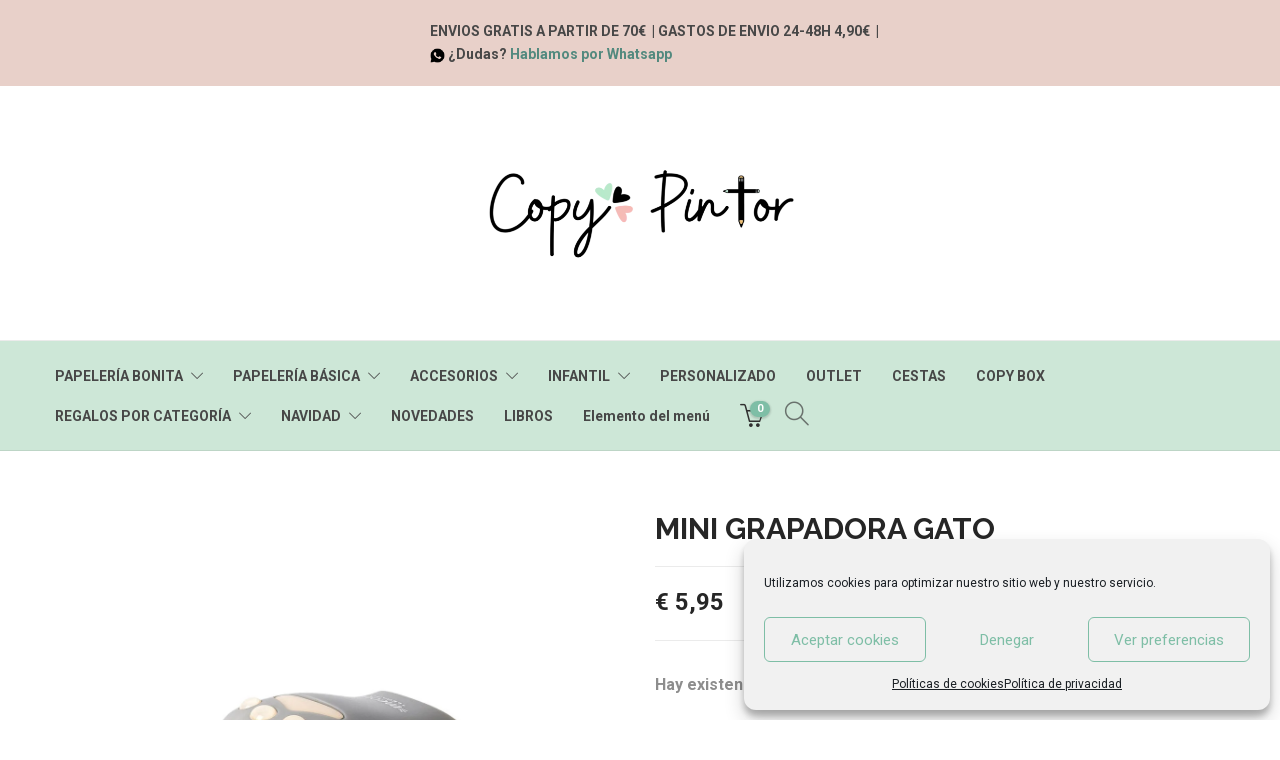

--- FILE ---
content_type: text/html; charset=UTF-8
request_url: https://www.copypintor.com/producto/mini-grapadora-gato/
body_size: 37118
content:
<!DOCTYPE html>
<html lang="es">
<head>
	<meta charset="UTF-8">

			<meta name="viewport" content="width=device-width, initial-scale=1">
	
						<link rel="icon" type="image/png" href="//www.copypintor.com/wp-content/uploads/2020/10/Logo-mint-copia-1.png">
			
	<title>MINI GRAPADORA GATO &#8211; Copy Pintor</title>
<meta name='robots' content='max-image-preview:large' />
	<style>img:is([sizes="auto" i], [sizes^="auto," i]) { contain-intrinsic-size: 3000px 1500px }</style>
	<link rel='dns-prefetch' href='//fonts.googleapis.com' />
<link rel="alternate" type="application/rss+xml" title="Copy Pintor &raquo; Feed" href="https://www.copypintor.com/feed/" />
<link rel="alternate" type="application/rss+xml" title="Copy Pintor &raquo; Feed de los comentarios" href="https://www.copypintor.com/comments/feed/" />
<link rel="alternate" type="application/rss+xml" title="Copy Pintor &raquo; Comentario MINI GRAPADORA GATO del feed" href="https://www.copypintor.com/producto/mini-grapadora-gato/feed/" />
<script type="text/javascript">
/* <![CDATA[ */
window._wpemojiSettings = {"baseUrl":"https:\/\/s.w.org\/images\/core\/emoji\/16.0.1\/72x72\/","ext":".png","svgUrl":"https:\/\/s.w.org\/images\/core\/emoji\/16.0.1\/svg\/","svgExt":".svg","source":{"concatemoji":"https:\/\/www.copypintor.com\/wp-includes\/js\/wp-emoji-release.min.js?ver=6.8.3"}};
/*! This file is auto-generated */
!function(s,n){var o,i,e;function c(e){try{var t={supportTests:e,timestamp:(new Date).valueOf()};sessionStorage.setItem(o,JSON.stringify(t))}catch(e){}}function p(e,t,n){e.clearRect(0,0,e.canvas.width,e.canvas.height),e.fillText(t,0,0);var t=new Uint32Array(e.getImageData(0,0,e.canvas.width,e.canvas.height).data),a=(e.clearRect(0,0,e.canvas.width,e.canvas.height),e.fillText(n,0,0),new Uint32Array(e.getImageData(0,0,e.canvas.width,e.canvas.height).data));return t.every(function(e,t){return e===a[t]})}function u(e,t){e.clearRect(0,0,e.canvas.width,e.canvas.height),e.fillText(t,0,0);for(var n=e.getImageData(16,16,1,1),a=0;a<n.data.length;a++)if(0!==n.data[a])return!1;return!0}function f(e,t,n,a){switch(t){case"flag":return n(e,"\ud83c\udff3\ufe0f\u200d\u26a7\ufe0f","\ud83c\udff3\ufe0f\u200b\u26a7\ufe0f")?!1:!n(e,"\ud83c\udde8\ud83c\uddf6","\ud83c\udde8\u200b\ud83c\uddf6")&&!n(e,"\ud83c\udff4\udb40\udc67\udb40\udc62\udb40\udc65\udb40\udc6e\udb40\udc67\udb40\udc7f","\ud83c\udff4\u200b\udb40\udc67\u200b\udb40\udc62\u200b\udb40\udc65\u200b\udb40\udc6e\u200b\udb40\udc67\u200b\udb40\udc7f");case"emoji":return!a(e,"\ud83e\udedf")}return!1}function g(e,t,n,a){var r="undefined"!=typeof WorkerGlobalScope&&self instanceof WorkerGlobalScope?new OffscreenCanvas(300,150):s.createElement("canvas"),o=r.getContext("2d",{willReadFrequently:!0}),i=(o.textBaseline="top",o.font="600 32px Arial",{});return e.forEach(function(e){i[e]=t(o,e,n,a)}),i}function t(e){var t=s.createElement("script");t.src=e,t.defer=!0,s.head.appendChild(t)}"undefined"!=typeof Promise&&(o="wpEmojiSettingsSupports",i=["flag","emoji"],n.supports={everything:!0,everythingExceptFlag:!0},e=new Promise(function(e){s.addEventListener("DOMContentLoaded",e,{once:!0})}),new Promise(function(t){var n=function(){try{var e=JSON.parse(sessionStorage.getItem(o));if("object"==typeof e&&"number"==typeof e.timestamp&&(new Date).valueOf()<e.timestamp+604800&&"object"==typeof e.supportTests)return e.supportTests}catch(e){}return null}();if(!n){if("undefined"!=typeof Worker&&"undefined"!=typeof OffscreenCanvas&&"undefined"!=typeof URL&&URL.createObjectURL&&"undefined"!=typeof Blob)try{var e="postMessage("+g.toString()+"("+[JSON.stringify(i),f.toString(),p.toString(),u.toString()].join(",")+"));",a=new Blob([e],{type:"text/javascript"}),r=new Worker(URL.createObjectURL(a),{name:"wpTestEmojiSupports"});return void(r.onmessage=function(e){c(n=e.data),r.terminate(),t(n)})}catch(e){}c(n=g(i,f,p,u))}t(n)}).then(function(e){for(var t in e)n.supports[t]=e[t],n.supports.everything=n.supports.everything&&n.supports[t],"flag"!==t&&(n.supports.everythingExceptFlag=n.supports.everythingExceptFlag&&n.supports[t]);n.supports.everythingExceptFlag=n.supports.everythingExceptFlag&&!n.supports.flag,n.DOMReady=!1,n.readyCallback=function(){n.DOMReady=!0}}).then(function(){return e}).then(function(){var e;n.supports.everything||(n.readyCallback(),(e=n.source||{}).concatemoji?t(e.concatemoji):e.wpemoji&&e.twemoji&&(t(e.twemoji),t(e.wpemoji)))}))}((window,document),window._wpemojiSettings);
/* ]]> */
</script>
<link rel='stylesheet' id='dashicons-css' href='https://www.copypintor.com/wp-includes/css/dashicons.min.css?ver=6.8.3' type='text/css' media='all' />
<link rel='stylesheet' id='thickbox-css' href='https://www.copypintor.com/wp-includes/js/thickbox/thickbox.css?ver=6.8.3' type='text/css' media='all' />
<link rel='stylesheet' id='correosoficial-wc-block-css' href='https://www.copypintor.com/wp-content/plugins/correosoficial/build/style-correosoficial-wc-block.css?ver%5B0%5D=1.8.4' type='text/css' media='all' />
<link rel='stylesheet' id='correosoficial-wc-blocks-integration-css' href='https://www.copypintor.com/wp-content/plugins/correosoficial/build/style-index.css?ver%5B0%5D=1.8.4' type='text/css' media='all' />
<link rel='stylesheet' id='sbi_styles-css' href='https://www.copypintor.com/wp-content/plugins/instagram-feed/css/sbi-styles.min.css?ver=6.9.1' type='text/css' media='all' />
<style id='wp-emoji-styles-inline-css' type='text/css'>

	img.wp-smiley, img.emoji {
		display: inline !important;
		border: none !important;
		box-shadow: none !important;
		height: 1em !important;
		width: 1em !important;
		margin: 0 0.07em !important;
		vertical-align: -0.1em !important;
		background: none !important;
		padding: 0 !important;
	}
</style>
<link rel='stylesheet' id='wp-block-library-css' href='https://www.copypintor.com/wp-includes/css/dist/block-library/style.min.css?ver=6.8.3' type='text/css' media='all' />
<style id='classic-theme-styles-inline-css' type='text/css'>
/*! This file is auto-generated */
.wp-block-button__link{color:#fff;background-color:#32373c;border-radius:9999px;box-shadow:none;text-decoration:none;padding:calc(.667em + 2px) calc(1.333em + 2px);font-size:1.125em}.wp-block-file__button{background:#32373c;color:#fff;text-decoration:none}
</style>
<style id='global-styles-inline-css' type='text/css'>
:root{--wp--preset--aspect-ratio--square: 1;--wp--preset--aspect-ratio--4-3: 4/3;--wp--preset--aspect-ratio--3-4: 3/4;--wp--preset--aspect-ratio--3-2: 3/2;--wp--preset--aspect-ratio--2-3: 2/3;--wp--preset--aspect-ratio--16-9: 16/9;--wp--preset--aspect-ratio--9-16: 9/16;--wp--preset--color--black: #000000;--wp--preset--color--cyan-bluish-gray: #abb8c3;--wp--preset--color--white: #ffffff;--wp--preset--color--pale-pink: #f78da7;--wp--preset--color--vivid-red: #cf2e2e;--wp--preset--color--luminous-vivid-orange: #ff6900;--wp--preset--color--luminous-vivid-amber: #fcb900;--wp--preset--color--light-green-cyan: #7bdcb5;--wp--preset--color--vivid-green-cyan: #00d084;--wp--preset--color--pale-cyan-blue: #8ed1fc;--wp--preset--color--vivid-cyan-blue: #0693e3;--wp--preset--color--vivid-purple: #9b51e0;--wp--preset--gradient--vivid-cyan-blue-to-vivid-purple: linear-gradient(135deg,rgba(6,147,227,1) 0%,rgb(155,81,224) 100%);--wp--preset--gradient--light-green-cyan-to-vivid-green-cyan: linear-gradient(135deg,rgb(122,220,180) 0%,rgb(0,208,130) 100%);--wp--preset--gradient--luminous-vivid-amber-to-luminous-vivid-orange: linear-gradient(135deg,rgba(252,185,0,1) 0%,rgba(255,105,0,1) 100%);--wp--preset--gradient--luminous-vivid-orange-to-vivid-red: linear-gradient(135deg,rgba(255,105,0,1) 0%,rgb(207,46,46) 100%);--wp--preset--gradient--very-light-gray-to-cyan-bluish-gray: linear-gradient(135deg,rgb(238,238,238) 0%,rgb(169,184,195) 100%);--wp--preset--gradient--cool-to-warm-spectrum: linear-gradient(135deg,rgb(74,234,220) 0%,rgb(151,120,209) 20%,rgb(207,42,186) 40%,rgb(238,44,130) 60%,rgb(251,105,98) 80%,rgb(254,248,76) 100%);--wp--preset--gradient--blush-light-purple: linear-gradient(135deg,rgb(255,206,236) 0%,rgb(152,150,240) 100%);--wp--preset--gradient--blush-bordeaux: linear-gradient(135deg,rgb(254,205,165) 0%,rgb(254,45,45) 50%,rgb(107,0,62) 100%);--wp--preset--gradient--luminous-dusk: linear-gradient(135deg,rgb(255,203,112) 0%,rgb(199,81,192) 50%,rgb(65,88,208) 100%);--wp--preset--gradient--pale-ocean: linear-gradient(135deg,rgb(255,245,203) 0%,rgb(182,227,212) 50%,rgb(51,167,181) 100%);--wp--preset--gradient--electric-grass: linear-gradient(135deg,rgb(202,248,128) 0%,rgb(113,206,126) 100%);--wp--preset--gradient--midnight: linear-gradient(135deg,rgb(2,3,129) 0%,rgb(40,116,252) 100%);--wp--preset--font-size--small: 13px;--wp--preset--font-size--medium: 20px;--wp--preset--font-size--large: 36px;--wp--preset--font-size--x-large: 42px;--wp--preset--spacing--20: 0.44rem;--wp--preset--spacing--30: 0.67rem;--wp--preset--spacing--40: 1rem;--wp--preset--spacing--50: 1.5rem;--wp--preset--spacing--60: 2.25rem;--wp--preset--spacing--70: 3.38rem;--wp--preset--spacing--80: 5.06rem;--wp--preset--shadow--natural: 6px 6px 9px rgba(0, 0, 0, 0.2);--wp--preset--shadow--deep: 12px 12px 50px rgba(0, 0, 0, 0.4);--wp--preset--shadow--sharp: 6px 6px 0px rgba(0, 0, 0, 0.2);--wp--preset--shadow--outlined: 6px 6px 0px -3px rgba(255, 255, 255, 1), 6px 6px rgba(0, 0, 0, 1);--wp--preset--shadow--crisp: 6px 6px 0px rgba(0, 0, 0, 1);}:where(.is-layout-flex){gap: 0.5em;}:where(.is-layout-grid){gap: 0.5em;}body .is-layout-flex{display: flex;}.is-layout-flex{flex-wrap: wrap;align-items: center;}.is-layout-flex > :is(*, div){margin: 0;}body .is-layout-grid{display: grid;}.is-layout-grid > :is(*, div){margin: 0;}:where(.wp-block-columns.is-layout-flex){gap: 2em;}:where(.wp-block-columns.is-layout-grid){gap: 2em;}:where(.wp-block-post-template.is-layout-flex){gap: 1.25em;}:where(.wp-block-post-template.is-layout-grid){gap: 1.25em;}.has-black-color{color: var(--wp--preset--color--black) !important;}.has-cyan-bluish-gray-color{color: var(--wp--preset--color--cyan-bluish-gray) !important;}.has-white-color{color: var(--wp--preset--color--white) !important;}.has-pale-pink-color{color: var(--wp--preset--color--pale-pink) !important;}.has-vivid-red-color{color: var(--wp--preset--color--vivid-red) !important;}.has-luminous-vivid-orange-color{color: var(--wp--preset--color--luminous-vivid-orange) !important;}.has-luminous-vivid-amber-color{color: var(--wp--preset--color--luminous-vivid-amber) !important;}.has-light-green-cyan-color{color: var(--wp--preset--color--light-green-cyan) !important;}.has-vivid-green-cyan-color{color: var(--wp--preset--color--vivid-green-cyan) !important;}.has-pale-cyan-blue-color{color: var(--wp--preset--color--pale-cyan-blue) !important;}.has-vivid-cyan-blue-color{color: var(--wp--preset--color--vivid-cyan-blue) !important;}.has-vivid-purple-color{color: var(--wp--preset--color--vivid-purple) !important;}.has-black-background-color{background-color: var(--wp--preset--color--black) !important;}.has-cyan-bluish-gray-background-color{background-color: var(--wp--preset--color--cyan-bluish-gray) !important;}.has-white-background-color{background-color: var(--wp--preset--color--white) !important;}.has-pale-pink-background-color{background-color: var(--wp--preset--color--pale-pink) !important;}.has-vivid-red-background-color{background-color: var(--wp--preset--color--vivid-red) !important;}.has-luminous-vivid-orange-background-color{background-color: var(--wp--preset--color--luminous-vivid-orange) !important;}.has-luminous-vivid-amber-background-color{background-color: var(--wp--preset--color--luminous-vivid-amber) !important;}.has-light-green-cyan-background-color{background-color: var(--wp--preset--color--light-green-cyan) !important;}.has-vivid-green-cyan-background-color{background-color: var(--wp--preset--color--vivid-green-cyan) !important;}.has-pale-cyan-blue-background-color{background-color: var(--wp--preset--color--pale-cyan-blue) !important;}.has-vivid-cyan-blue-background-color{background-color: var(--wp--preset--color--vivid-cyan-blue) !important;}.has-vivid-purple-background-color{background-color: var(--wp--preset--color--vivid-purple) !important;}.has-black-border-color{border-color: var(--wp--preset--color--black) !important;}.has-cyan-bluish-gray-border-color{border-color: var(--wp--preset--color--cyan-bluish-gray) !important;}.has-white-border-color{border-color: var(--wp--preset--color--white) !important;}.has-pale-pink-border-color{border-color: var(--wp--preset--color--pale-pink) !important;}.has-vivid-red-border-color{border-color: var(--wp--preset--color--vivid-red) !important;}.has-luminous-vivid-orange-border-color{border-color: var(--wp--preset--color--luminous-vivid-orange) !important;}.has-luminous-vivid-amber-border-color{border-color: var(--wp--preset--color--luminous-vivid-amber) !important;}.has-light-green-cyan-border-color{border-color: var(--wp--preset--color--light-green-cyan) !important;}.has-vivid-green-cyan-border-color{border-color: var(--wp--preset--color--vivid-green-cyan) !important;}.has-pale-cyan-blue-border-color{border-color: var(--wp--preset--color--pale-cyan-blue) !important;}.has-vivid-cyan-blue-border-color{border-color: var(--wp--preset--color--vivid-cyan-blue) !important;}.has-vivid-purple-border-color{border-color: var(--wp--preset--color--vivid-purple) !important;}.has-vivid-cyan-blue-to-vivid-purple-gradient-background{background: var(--wp--preset--gradient--vivid-cyan-blue-to-vivid-purple) !important;}.has-light-green-cyan-to-vivid-green-cyan-gradient-background{background: var(--wp--preset--gradient--light-green-cyan-to-vivid-green-cyan) !important;}.has-luminous-vivid-amber-to-luminous-vivid-orange-gradient-background{background: var(--wp--preset--gradient--luminous-vivid-amber-to-luminous-vivid-orange) !important;}.has-luminous-vivid-orange-to-vivid-red-gradient-background{background: var(--wp--preset--gradient--luminous-vivid-orange-to-vivid-red) !important;}.has-very-light-gray-to-cyan-bluish-gray-gradient-background{background: var(--wp--preset--gradient--very-light-gray-to-cyan-bluish-gray) !important;}.has-cool-to-warm-spectrum-gradient-background{background: var(--wp--preset--gradient--cool-to-warm-spectrum) !important;}.has-blush-light-purple-gradient-background{background: var(--wp--preset--gradient--blush-light-purple) !important;}.has-blush-bordeaux-gradient-background{background: var(--wp--preset--gradient--blush-bordeaux) !important;}.has-luminous-dusk-gradient-background{background: var(--wp--preset--gradient--luminous-dusk) !important;}.has-pale-ocean-gradient-background{background: var(--wp--preset--gradient--pale-ocean) !important;}.has-electric-grass-gradient-background{background: var(--wp--preset--gradient--electric-grass) !important;}.has-midnight-gradient-background{background: var(--wp--preset--gradient--midnight) !important;}.has-small-font-size{font-size: var(--wp--preset--font-size--small) !important;}.has-medium-font-size{font-size: var(--wp--preset--font-size--medium) !important;}.has-large-font-size{font-size: var(--wp--preset--font-size--large) !important;}.has-x-large-font-size{font-size: var(--wp--preset--font-size--x-large) !important;}
:where(.wp-block-post-template.is-layout-flex){gap: 1.25em;}:where(.wp-block-post-template.is-layout-grid){gap: 1.25em;}
:where(.wp-block-columns.is-layout-flex){gap: 2em;}:where(.wp-block-columns.is-layout-grid){gap: 2em;}
:root :where(.wp-block-pullquote){font-size: 1.5em;line-height: 1.6;}
</style>
<link rel='stylesheet' id='contact-form-7-css' href='https://www.copypintor.com/wp-content/plugins/contact-form-7/includes/css/styles.css?ver=6.1.3' type='text/css' media='all' />
<link rel='stylesheet' id='wcqu_quantity_styles-css' href='https://www.copypintor.com/wp-content/plugins/quantities-and-units-for-woocommerce/assets/css/styles.css?ver=6.8.3' type='text/css' media='all' />
<link rel='stylesheet' id='woocommerce-layout-css' href='https://www.copypintor.com/wp-content/plugins/woocommerce/assets/css/woocommerce-layout.css?ver=10.3.4' type='text/css' media='all' />
<link rel='stylesheet' id='woocommerce-smallscreen-css' href='https://www.copypintor.com/wp-content/plugins/woocommerce/assets/css/woocommerce-smallscreen.css?ver=10.3.4' type='text/css' media='only screen and (max-width: 768px)' />
<link rel='stylesheet' id='woocommerce-general-css' href='https://www.copypintor.com/wp-content/plugins/woocommerce/assets/css/woocommerce.css?ver=10.3.4' type='text/css' media='all' />
<style id='woocommerce-inline-inline-css' type='text/css'>
.woocommerce form .form-row .required { visibility: visible; }
</style>
<link rel='stylesheet' id='cmplz-general-css' href='https://www.copypintor.com/wp-content/plugins/complianz-gdpr/assets/css/cookieblocker.min.css?ver=1762245229' type='text/css' media='all' />
<link rel='stylesheet' id='woo-variation-swatches-css' href='https://www.copypintor.com/wp-content/plugins/woo-variation-swatches/assets/css/frontend.min.css?ver=1757672825' type='text/css' media='all' />
<style id='woo-variation-swatches-inline-css' type='text/css'>
:root {
--wvs-tick:url("data:image/svg+xml;utf8,%3Csvg filter='drop-shadow(0px 0px 2px rgb(0 0 0 / .8))' xmlns='http://www.w3.org/2000/svg'  viewBox='0 0 30 30'%3E%3Cpath fill='none' stroke='%23ffffff' stroke-linecap='round' stroke-linejoin='round' stroke-width='4' d='M4 16L11 23 27 7'/%3E%3C/svg%3E");

--wvs-cross:url("data:image/svg+xml;utf8,%3Csvg filter='drop-shadow(0px 0px 5px rgb(255 255 255 / .6))' xmlns='http://www.w3.org/2000/svg' width='72px' height='72px' viewBox='0 0 24 24'%3E%3Cpath fill='none' stroke='%23ff0000' stroke-linecap='round' stroke-width='0.6' d='M5 5L19 19M19 5L5 19'/%3E%3C/svg%3E");
--wvs-single-product-item-width:30px;
--wvs-single-product-item-height:30px;
--wvs-single-product-item-font-size:16px}
</style>
<link rel='stylesheet' id='brands-styles-css' href='https://www.copypintor.com/wp-content/plugins/woocommerce/assets/css/brands.css?ver=10.3.4' type='text/css' media='all' />
<link rel='stylesheet' id='co_global-css' href='https://www.copypintor.com/wp-content/plugins/correosoficial/views/commons/css/global.css?ver%5B0%5D=1.8.4' type='text/css' media='all' />
<link rel='stylesheet' id='co_checkout-css' href='https://www.copypintor.com/wp-content/plugins/correosoficial/views/commons/css/checkout.css?ver%5B0%5D=1.8.4' type='text/css' media='all' />
<link rel='stylesheet' id='co_override_checkout-css' href='https://www.copypintor.com/wp-content/plugins/correosoficial/override/css/checkout.css?ver%5B0%5D=1.8.4' type='text/css' media='all' />
<link rel='stylesheet' id='bootstrap-css' href='https://www.copypintor.com/wp-content/themes/jevelin/css/plugins/bootstrap.min.css?ver=3.3.4' type='text/css' media='all' />
<link rel='stylesheet' id='jevelin-plugins-css' href='https://www.copypintor.com/wp-content/themes/jevelin/css/plugins.css?ver=6.8.3' type='text/css' media='all' />
<link rel='stylesheet' id='jevelin-shortcodes-css' href='https://www.copypintor.com/wp-content/themes/jevelin/css/shortcodes.css?ver=6.8.3' type='text/css' media='all' />
<link rel='stylesheet' id='jevelin-styles-css' href='https://www.copypintor.com/wp-content/themes/jevelin/style.css?ver=6.8.3' type='text/css' media='all' />
<link rel='stylesheet' id='jevelin-responsive-css' href='https://www.copypintor.com/wp-content/themes/jevelin/css/responsive.css?ver=6.8.3' type='text/css' media='all' />
<style id='jevelin-responsive-inline-css' type='text/css'>
.cf7-required:after,.woocommerce ul.products li.product a h3:hover,.woocommerce ul.products li.product ins,.post-title h2:hover,.sh-team:hover .sh-team-role,.sh-team-style4 .sh-team-role,.sh-team-style4 .sh-team-icon:hover i,.sh-header-search-submit,.woocommerce .woocommerce-tabs li.active a,.woocommerce .required,.sh-recent-products .woocommerce .star-rating span::before,.woocommerce .woocomerce-styling .star-rating span::before,.sh-jevelin-style3.woocommerce .product .product_meta .posted_in a,.sh-jevelin-style3 .sh-increase-numbers span:hover,.woocommerce div.product p.price,.woocomerce-styling li.product .amount,.post-format-icon,.sh-accent-color,.sh-blog-tag-item:hover h6,ul.page-numbers a:hover,.sh-portfolio-single-info-item i,.sh-filter-item.active,.sh-filter-item:hover,.sh-nav .sh-nav-cart li.menu-item-cart .mini_cart_item .amount,.sh-pricing-button-style3,#sidebar a:not(.sh-social-widgets-item):hover,.logged-in-as a:hover,.woocommerce table.shop_table.cart a:hover,.wrap-forms sup:before,.sh-comment-date a:hover,.reply a.comment-edit-link,.comment-respond #cancel-comment-reply-link,.sh-portfolio-title:hover,.sh-portfolio-single-related-mini h5:hover,.sh-header-top-10 .header-contacts-details-large-icon i,.sh-unyson-frontend-test.active,.plyr--full-ui input[type=range],.woocommerce td.woocommerce-grouped-product-list-item__label a:hover,.sh-accent-color-hover:hover {color: #7ebea6!important;}.woocommerce p.stars.selected a:not(.active),.woocommerce p.stars.selected a.active,.sh-jevelin-style3 .woocommerce-form-coupon-toggle .sh-alert,.sh-jevelin-style3 .woocommerce-progress.step1 .woocommerce-header-item-cart,.sh-jevelin-style3 .woocommerce-progress.step2 .woocommerce-header-item-checkout,.sh-dropcaps-full-square,.sh-dropcaps-full-square-border,.masonry2 .post-content-container a.post-meta-comments:hover,.sh-header-builder-edit:hover {background-color: #7ebea6;}.contact-form input[type="submit"],.sh-back-to-top:hover,.sh-dropcaps-full-square-tale,.sh-404-button,.woocommerce .wc-forward,.woocommerce .checkout-button,.woocommerce div.product form.cart button,.woocommerce .button:not(.add_to_cart_button),.sh-blog-tag-item,.sh-comments .submit,.sh-sidebar-search-active .search-field,.sh-nav .sh-nav-cart .buttons a.checkout,ul.page-numbers .current,ul.page-numbers .current:hover,.post-background,.post-item .post-category .post-category-list,.cart-icon span,.comment-input-required,.widget_tag_cloud a:hover,.widget_product_tag_cloud a:hover,.woocommerce #respond input#submit,.sh-portfolio-overlay1-bar,.sh-pricing-button-style4,.sh-pricing-button-style11,.sh-revslider-button2,.sh-portfolio-default2 .sh-portfolio-title,.sh-recent-posts-widgets-count,.sh-filter-item.active:after,.blog-style-largedate .post-comments,.sh-video-player-style1 .sh-video-player-image-play,.sh-video-player-style2 .sh-video-player-image-play:hover,.sh-video-player-style2 .sh-video-player-image-play:focus,.woocommerce .woocommerce-tabs li a:after,.sh-image-gallery .slick-dots li.slick-active button,.sh-recent-posts-carousel .slick-dots li.slick-active button,.sh-recent-products-carousel .slick-dots li.slick-active button,.sh-settings-container-bar .sh-progress-status-value,.post-password-form input[type="submit"],.wpcf7-form .wpcf7-submit,.sh-portfolio-filter-style3 .sh-filter-item.active .sh-filter-item-content,.sh-portfolio-filter-style4 .sh-filter-item:hover .sh-filter-item-content,.sh-woocommerce-categories-count,.sh-woocommerce-products-style2 .woocommerce ul.products li.product .add_to_cart_button:hover,.woocomerce-styling.sh-woocommerce-products-style2 ul.products li.product .add_to_cart_button:hover,.sh-icon-group-style2 .sh-icon-group-item:hover,.sh-text-background,.plyr--audio .plyr__control.plyr__tab-focus,.plyr--audio .plyr__control:hover,.plyr--audio .plyr__control[aria-expanded=true],.sh-jevelin-style3 .widget_price_filter .ui-slider .ui-slider-range {background-color: #7ebea6!important;}.sh-cf7-style4 form input:not(.wpcf7-submit):focus {border-bottom-color: #7ebea6;}::selection {background-color: #7ebea6!important;color: #fff;}::-moz-selection {background-color: #7ebea6!important;color: #fff;}.woocommerce .woocommerce-tabs li.active a {border-bottom-color: #7ebea6!important;}#header-quote,.sh-dropcaps-full-square-tale:after,.sh-blog-tag-item:after,.widget_tag_cloud a:hover:after,.widget_product_tag_cloud a:hover:after {border-left-color: #7ebea6!important;}.cart-icon .cart-icon-triangle-color {border-right-color: #7ebea6!important;}.sh-back-to-top:hover,.widget_price_filter .ui-slider .ui-slider-handle,.sh-sidebar-search-active .search-field:hover,.sh-sidebar-search-active .search-field:focus,.sh-cf7-style2 form p input:not(.wpcf7-submit):focus,.sh-cf7-style2 form p textarea:focus,.sh-jevelin-style3 .order-total .woocommerce-Price-amount {border-color: #7ebea6!important;}.post-item .post-category .arrow-right {border-left-color: #7ebea6;}.woocommerce .wc-forward:hover,.woocommerce .button:not(.add_to_cart_button):hover,.woocommerce .checkout-button:hover,.woocommerce #respond input#submit:hover,.contact-form input[type="submit"]:hover,.wpcf7-form .wpcf7-submit:hover,.sh-video-player-image-play:hover,.sh-404-button:hover,.post-password-form input[type="submit"],.sh-pricing-button-style11:hover,.sh-revslider-button2.spacing-animation:not(.inverted):hover {background-color: #7ebea6!important;}.sh-cf7-unyson form .wpcf7-submit {background-size: 200% auto;background-image: linear-gradient(to right, #7ebea6 , #7ebea6, #7ebea6);}.sh-mini-overlay-container,.sh-portfolio-overlay-info-box,.sh-portfolio-overlay-bottom .sh-portfolio-icon,.sh-portfolio-overlay-bottom .sh-portfolio-text,.sh-portfolio-overlay2-bar,.sh-portfolio-overlay2-data,.sh-portfolio-overlay3-data {background-color: rgba(126,190,166,0.75)!important;}.woocommerce-progress {background-color: rgba(126,190,166,0.07);}.woocommerce-progress-item {color: rgba(126,190,166,0.5);}.sh-jevelin-style3 .sh-increase-numbers span:hover,.widget_price_filter .price_slider_wrapper .ui-widget-content {background-color: rgba(126,190,166,0.12)!important;}.widget_price_filter .ui-slider .ui-slider-range {background-color: rgba(126,190,166,0.5)!important;}.sh-team-social-overlay2 .sh-team-image:hover .sh-team-overlay2,.sh-overlay-style1,.sh-portfolio-overlay4 {background-color: rgba(126,190,166,0.8)!important;}.sh-header .sh-nav > .current_page_item > a,.sh-header .sh-nav > .current-menu-ancestor > a,.sh-header .sh-nav > .current-menu-item > a,.sh-header-left-side .sh-nav > .current_page_item > a {color: #1e1e1e!important;}.sh-popover-mini:not(.sh-popover-mini-dark) {background-color: #7ebea6;}.sh-popover-mini:not(.sh-popover-mini-dark):before {border-color: transparent transparent #7ebea6 #7ebea6!important;}.sh-footer .sh-footer-widgets a:hover,.sh-footer .sh-footer-widgets li a:hover,.sh-footer .sh-footer-widgets h6:hover {color: #cde7d7;}
</style>
<link rel='stylesheet' id='jevelin-ie-css' href='https://www.copypintor.com/wp-content/themes/jevelin/css/ie.css?ver=6.8.3' type='text/css' media='all' />
<link rel='stylesheet' id='jevelin-theme-settings-css' href='https://www.copypintor.com/wp-content/uploads/jevelin-dynamic-styles.css?ver=607393123' type='text/css' media='all' />
<link rel='stylesheet' id='plyr-css' href='https://www.copypintor.com/wp-content/themes/jevelin/css/plugins/plyr.css?ver=6.8.3' type='text/css' media='all' />
<link rel='stylesheet' id='jevelin-fonts-css' href='https://fonts.googleapis.com/css?family=Roboto:300,300i,400,400i,700,700i,|Raleway:200,300,400,600,700,300i,400i,600i,700i,&#038;subset=latin' type='text/css' media='all' />
<link rel='stylesheet' id='cvw_brands_styles-css' href='https://www.copypintor.com/wp-content/plugins/cvw-social-share/includes/../css/brands.min.css?ver=6.8.3' type='text/css' media='all' />
<link rel='stylesheet' id='cvw_regular_styles-css' href='https://www.copypintor.com/wp-content/plugins/cvw-social-share/includes/../css/regular.min.css?ver=6.8.3' type='text/css' media='all' />
<link rel='stylesheet' id='cvw_awesome_styles-css' href='https://www.copypintor.com/wp-content/plugins/cvw-social-share/includes/../css/fontawesome.css?ver=6.8.3' type='text/css' media='all' />
<link rel='stylesheet' id='cvw_social_styles-css' href='https://www.copypintor.com/wp-content/plugins/cvw-social-share/includes/../css/cvw-social-round-plain.css?ver=6.8.3' type='text/css' media='all' />
<link rel='stylesheet' id='lightcase-css' href='https://www.copypintor.com/wp-content/plugins/gift-wrapper-for-woocommerce/assets/css/lightcase.min.css?ver=5.2.0' type='text/css' media='all' />
<link rel='stylesheet' id='gtw-frontend-css' href='https://www.copypintor.com/wp-content/plugins/gift-wrapper-for-woocommerce/assets/css/frontend.css?ver=5.2.0' type='text/css' media='all' />
<link rel='stylesheet' id='material-icons-css' href='https://www.copypintor.com/wp-content/plugins/stax/assets/css/materialdesignicons.css?ver=6.8.3' type='text/css' media='all' />
<link rel='stylesheet' id='stax-style-css' href='https://www.copypintor.com/wp-content/plugins/stax/assets/css/stax.css?ver=1.3.6' type='text/css' media='all' />
<script type="text/javascript" src="https://www.copypintor.com/wp-includes/js/jquery/jquery.min.js?ver=3.7.1" id="jquery-core-js"></script>
<script type="text/javascript" src="https://www.copypintor.com/wp-includes/js/jquery/jquery-migrate.min.js?ver=3.4.1" id="jquery-migrate-js"></script>
<script type="text/javascript" src="https://www.copypintor.com/wp-content/plugins/stax/assets/js/wgxpath.install.js?ver=6.8.3" id="stax-wgxpath-js"></script>
<script type="text/javascript" src="https://www.copypintor.com/wp-content/plugins/stax/assets/js/replace.js?ver=6.8.3" id="stax-replace-js"></script>
<script type="text/javascript" id="stax-replace-js-after">
/* <![CDATA[ */
var staxResponsive = [];staxWriteCss();document.addEventListener("animationstart", staxListener, false);
document.addEventListener("MSAnimationStart", staxListener, false);
document.addEventListener("webkitAnimationStart", staxListener, false);
window.addEventListener("resize", function(){ staxReplaceZone(); });
/* ]]> */
</script>
<script type="text/javascript" src="https://www.copypintor.com/wp-content/plugins/quantities-and-units-for-woocommerce/assets/js/ipq_input_value_validation.js?ver=6.8.3" id="ipq_validation-js"></script>
<script type="text/javascript" src="https://www.copypintor.com/wp-content/plugins/woocommerce/assets/js/jquery-blockui/jquery.blockUI.min.js?ver=2.7.0-wc.10.3.4" id="wc-jquery-blockui-js" data-wp-strategy="defer"></script>
<script type="text/javascript" id="wc-add-to-cart-js-extra">
/* <![CDATA[ */
var wc_add_to_cart_params = {"ajax_url":"\/wp-admin\/admin-ajax.php","wc_ajax_url":"\/?wc-ajax=%%endpoint%%","i18n_view_cart":"Ver carrito","cart_url":"https:\/\/www.copypintor.com\/carrito\/","is_cart":"","cart_redirect_after_add":"no"};
/* ]]> */
</script>
<script type="text/javascript" src="https://www.copypintor.com/wp-content/plugins/woocommerce/assets/js/frontend/add-to-cart.min.js?ver=10.3.4" id="wc-add-to-cart-js" data-wp-strategy="defer"></script>
<script type="text/javascript" id="wc-single-product-js-extra">
/* <![CDATA[ */
var wc_single_product_params = {"i18n_required_rating_text":"Por favor elige una puntuaci\u00f3n","i18n_rating_options":["1 de 5 estrellas","2 de 5 estrellas","3 de 5 estrellas","4 de 5 estrellas","5 de 5 estrellas"],"i18n_product_gallery_trigger_text":"Ver galer\u00eda de im\u00e1genes a pantalla completa","review_rating_required":"yes","flexslider":{"rtl":false,"animation":"slide","smoothHeight":true,"directionNav":false,"controlNav":"thumbnails","slideshow":false,"animationSpeed":500,"animationLoop":false,"allowOneSlide":false},"zoom_enabled":"","zoom_options":[],"photoswipe_enabled":"","photoswipe_options":{"shareEl":false,"closeOnScroll":false,"history":false,"hideAnimationDuration":0,"showAnimationDuration":0},"flexslider_enabled":""};
/* ]]> */
</script>
<script type="text/javascript" src="https://www.copypintor.com/wp-content/plugins/woocommerce/assets/js/frontend/single-product.min.js?ver=10.3.4" id="wc-single-product-js" defer="defer" data-wp-strategy="defer"></script>
<script type="text/javascript" src="https://www.copypintor.com/wp-content/plugins/woocommerce/assets/js/js-cookie/js.cookie.min.js?ver=2.1.4-wc.10.3.4" id="wc-js-cookie-js" defer="defer" data-wp-strategy="defer"></script>
<script type="text/javascript" id="woocommerce-js-extra">
/* <![CDATA[ */
var woocommerce_params = {"ajax_url":"\/wp-admin\/admin-ajax.php","wc_ajax_url":"\/?wc-ajax=%%endpoint%%","i18n_password_show":"Mostrar contrase\u00f1a","i18n_password_hide":"Ocultar contrase\u00f1a"};
/* ]]> */
</script>
<script type="text/javascript" src="https://www.copypintor.com/wp-content/plugins/woocommerce/assets/js/frontend/woocommerce.min.js?ver=10.3.4" id="woocommerce-js" defer="defer" data-wp-strategy="defer"></script>
<script type="text/javascript" src="https://www.copypintor.com/wp-content/plugins/js_composer/assets/js/vendors/woocommerce-add-to-cart.js?ver=7.9" id="vc_woocommerce-add-to-cart-js-js"></script>
<script type="text/javascript" src="https://www.copypintor.com/wp-content/themes/jevelin/js/plugins.js?ver=6.8.3" id="jevelin-plugins-js"></script>
<script type="text/javascript" id="jevelin-scripts-js-extra">
/* <![CDATA[ */
var jevelin_loadmore_posts = {"ajax_url":"https:\/\/www.copypintor.com\/wp-admin\/admin-ajax.php"};
var jevelin = {"page_loader":"0","notice":"","header_animation_dropdown_delay":"700","header_animation_dropdown":"easeOutQuint","header_animation_dropdown_speed":"300","lightbox_opacity":"0.88","lightbox_transition":"elastic","lightbox_window_max_width":"1200","lightbox_window_max_height":"1200","lightbox_window_size":"0.8","page_numbers_prev":"Previous","page_numbers_next":"Siguiente","rtl_support":"","footer_parallax":"","one_pager":"1","wc_lightbox":"jevelin","quantity_button":"on","anchor_scroll_speed":"1000"};
/* ]]> */
</script>
<script type="text/javascript" src="https://www.copypintor.com/wp-content/themes/jevelin/js/scripts.js?ver=6.8.3" id="jevelin-scripts-js"></script>
<script type="text/javascript" src="https://www.copypintor.com/wp-content/themes/jevelin/js/plugins/plyr.min.js?ver=6.8.3" id="plyr-js"></script>
<script type="text/javascript" src="https://www.copypintor.com/wp-content/plugins/gift-wrapper-for-woocommerce/assets/js/lightcase.min.js?ver=5.2.0" id="lightcase-js"></script>
<script type="text/javascript" src="https://www.copypintor.com/wp-content/plugins/gift-wrapper-for-woocommerce/assets/js/gtw-lightcase-enhanced.js?ver=5.2.0" id="gtw-lightcase-js"></script>
<script type="text/javascript" id="gtw-frontend-js-extra">
/* <![CDATA[ */
var gtw_frontend_params = {"gift_wrapper_nonce":"186c5cd82b","order_gift_wrapper_nonce":"c9ed7b5f2d","popup_gift_wrapper_nonce":"fa59d51fff","order_gift_wrapper_field_type":"1","order_gift_wrapper_display_type":"1","remove_order_gift_wrapper_msg":"Are you sure you want to remove order gift wrapper?","ajaxurl":"https:\/\/www.copypintor.com\/wp-admin\/admin-ajax.php"};
/* ]]> */
</script>
<script type="text/javascript" src="https://www.copypintor.com/wp-content/plugins/gift-wrapper-for-woocommerce/assets/js/frontend.js?ver=5.2.0" id="gtw-frontend-js"></script>
<script></script><link rel="https://api.w.org/" href="https://www.copypintor.com/wp-json/" /><link rel="alternate" title="JSON" type="application/json" href="https://www.copypintor.com/wp-json/wp/v2/product/17760" /><link rel="EditURI" type="application/rsd+xml" title="RSD" href="https://www.copypintor.com/xmlrpc.php?rsd" />
<meta name="generator" content="WordPress 6.8.3" />
<meta name="generator" content="WooCommerce 10.3.4" />
<link rel="canonical" href="https://www.copypintor.com/producto/mini-grapadora-gato/" />
<link rel='shortlink' href='https://www.copypintor.com/?p=17760' />
<link rel="alternate" title="oEmbed (JSON)" type="application/json+oembed" href="https://www.copypintor.com/wp-json/oembed/1.0/embed?url=https%3A%2F%2Fwww.copypintor.com%2Fproducto%2Fmini-grapadora-gato%2F" />
<link rel="alternate" title="oEmbed (XML)" type="text/xml+oembed" href="https://www.copypintor.com/wp-json/oembed/1.0/embed?url=https%3A%2F%2Fwww.copypintor.com%2Fproducto%2Fmini-grapadora-gato%2F&#038;format=xml" />
			<style>.cmplz-hidden {
					display: none !important;
				}</style>	<noscript><style>.woocommerce-product-gallery{ opacity: 1 !important; }</style></noscript>
	<meta name="generator" content="Powered by WPBakery Page Builder - drag and drop page builder for WordPress."/>
<style></style>
			<noscript><style> .wpb_animate_when_almost_visible { opacity: 1; }</style></noscript><style id="yellow-pencil">
/*
	The following CSS codes are created by the YellowPencil plugin.
	https://yellowpencil.waspthemes.com/
*/
#page-container .sh-page-notice:nth-child(1) strong:nth-child(1){position:relative;}#page-container div .sh-header{background-color:#cde7d7;}#menu-nuevo .menu-item:nth-child(5) a:nth-child(1){position:relative;top:0px;}#header-navigation .sh-nav-container #menu-nuevo .menu-item:nth-child(8) a:nth-child(1){color:#ebc119 !important;}#header-navigation .sh-nav-container #menu-nuevo .menu-item .sub-menu .menu-item:nth-child(8) a{color:#ffffff !important;}#page-container .sh-page-notice{background-color:#ebcc88;}#page-container .sh-table strong{color:#474747;left:390px;}#page-container > .sh-page-notice:nth-child(1){background-color:#e8d0c9 !important;}.woo-meta-share .sh-social-share .sh-social-share-button{visibility:hidden;}.sh-header .container #header-navigation .sh-nav-container #menu-nuevo .menu-item .fa-user{color:#383838 !important;}#header-navigation .sh-nav-container #menu-nuevo .menu-item:nth-child(8) .sub-menu .menu-item:nth-child(1) a{color:#ffffff !important;}#header-navigation .sh-nav-container #menu-nuevo .menu-item:nth-child(8) .sub-menu .menu-item:nth-child(2) a{color:#ffffff !important;}#menu-nuevo .menu-item .icon-social-instagram{opacity:0;}#menu-nuevo .menu-item .icon-social-facebook{opacity:0;}#page-container div .sh-header-top{background-color:#ffffff !important;}.sh-page-layout-default .entry-content .woocomerce-styling #content .products .product .sh-woo-post-content-container .add_to_cart_button{background-color:#cde7d7 !important;border-top-left-radius:0px !important;}#wrapper .sh-page-layout-default .entry-content .woocomerce-styling #content .products .product .sh-woo-post-content-container .add_to_cart_button{border-top-right-radius:0px !important;border-bottom-left-radius:0px !important;border-bottom-right-radius:0px !important;}#menu-nuevo a .sh-nav-cart-content{color:#303030;}.sh-header-height .sh-header .container #header-navigation .sh-nav-container #menu-nuevo > .menu-item > a{color:#474747 !important;}#menu-nuevo > .menu-item > .sub-menu > .menu-item > a{color:#ffffff;}.sh-header-top .header-logo .sh-standard-logo{width:331px;height:204px;}.products .product .add_to_cart_button{color:#474747 !important;}@media (max-width:1025px){#header-mobile .sh-page-notice{background-color:#e8d0c9;}.sh-header-mobile-navigation .sh-table strong{left:240px !important;}#page-container div .primary-mobile #header-mobile .sh-header-mobile-navigation .sh-page-notice .container .sh-table .sh-table-cell strong{right:auto !important;}}@media (max-width:1020px){.sh-header-mobile-navigation .sh-table .sh-standard-logo{display:inline-block;min-height:153px;}}@media (max-width:991px){.sh-header-mobile-navigation .sh-table strong{left:190px !important;}#page-container div .primary-mobile #header-mobile .sh-header-mobile-navigation .sh-page-notice .container .sh-table .sh-table-cell strong{right:auto !important;}}@media (max-width:760px){.sh-header-mobile-navigation .sh-table strong{left:110px !important;}#page-container div .primary-mobile #header-mobile .sh-header-mobile-navigation .sh-page-notice .container .sh-table .sh-table-cell strong{right:auto !important;}}@media (max-width:700px){.sh-header-mobile-navigation .sh-table strong{left:70px !important;}#page-container div .primary-mobile #header-mobile .sh-header-mobile-navigation .sh-page-notice .container .sh-table .sh-table-cell strong{right:auto !important;}}@media (max-width:640px){.sh-header-mobile-navigation .sh-table .sh-standard-logo{-webkit-transform:translatex(0px) translatey(0px);-ms-transform:translatex(0px) translatey(0px);transform:translatex(0px) translatey(0px);width:343px;max-width:343px;}}@media (max-width:550px){.sh-header-mobile-navigation .sh-table strong{text-align:center;font-size:12px;}.sh-header-mobile-navigation .sh-table .sh-standard-logo{width:223px;}}@media (max-width:425px){.sh-header-mobile-navigation .sh-table .sh-standard-logo{width:232px;min-height:144px;height:144px;}}
</style></head>
<body data-cmplz=1 class="wp-singular product-template-default single single-product postid-17760 wp-theme-jevelin theme-jevelin non-logged-in woocommerce woocommerce-page woocommerce-no-js woo-variation-swatches wvs-behavior-blur wvs-theme-jevelin wvs-show-label wvs-tooltip wpb-js-composer js-comp-ver-7.9 vc_responsive singular sh-header-mobile-spacing-compact sh-body-header-sticky sh-blog-style2 carousel-dot-style1 carousel-dot-spacing-5px carousel-dot-size-standard sh-page-notice-enabled">


	
	<div id="page-container" class="">
		
	<div class="sh-page-notice">
		<div class="container">
			<div class="sh-table">
				<div class="sh-table-cell">
					<strong>ENVIOS GRATIS A PARTIR DE 70€&nbsp; | GASTOS DE ENVIO 24-48H 4,90€&nbsp; |<br /><img class="" src="https://img.icons8.com/ios-filled/2x/whatsapp--v1.png" alt="iOS Filled icon" width="15" height="15" /> ¿Dudas? <span style="color: #52897e"><a style="color: #52897e" href="https://api.whatsapp.com/send?phone=34610674970">Hablamos por Whatsapp</a> </span></strong>				</div>
				<div class="sh-table-cell text-right">
														</div>
			</div>
		</div>
	</div>



									
					<div role="banner" itemscope="itemscope" itemtype="http://schema.org/WPHeader">
						<header class="primary-mobile">
							
<div id="header-mobile" class="sh-header-mobile">
	<div class="sh-header-mobile-navigation">
		
	<div class="sh-page-notice">
		<div class="container">
			<div class="sh-table">
				<div class="sh-table-cell">
					<strong>ENVIOS GRATIS A PARTIR DE 70€&nbsp; | GASTOS DE ENVIO 24-48H 4,90€&nbsp; |<br /><img class="" src="https://img.icons8.com/ios-filled/2x/whatsapp--v1.png" alt="iOS Filled icon" width="15" height="15" /> ¿Dudas? <span style="color: #52897e"><a style="color: #52897e" href="https://api.whatsapp.com/send?phone=34610674970">Hablamos por Whatsapp</a> </span></strong>				</div>
				<div class="sh-table-cell text-right">
														</div>
			</div>
		</div>
	</div>



		<div class="container">
			<div class="sh-table">
				<div class="sh-table-cell sh-group">

										            <div class="header-logo sh-group-equal">
                <a href="https://www.copypintor.com/" class="header-logo-container sh-table-small" rel="home">
                    
                        <div class="sh-table-cell">
                            <img class="sh-standard-logo" src="//www.copypintor.com/wp-content/uploads/2020/11/logo-nuevo.png" alt="Copy Pintor" height="152" />
                            <img class="sh-sticky-logo" src="//www.copypintor.com/wp-content/uploads/2020/11/logo-nuevo.png" alt="Copy Pintor" height="152" />
                            <img class="sh-light-logo" src="//www.copypintor.com/wp-content/uploads/2020/11/logo-nuevo.png" alt="Copy Pintor" height="152" />
                        </div>

                                    </a>
            </div>

    
				</div>
				<div class="sh-table-cell">

										<nav id="header-navigation-mobile" class="header-standard-position">
						<div class="sh-nav-container">
							<ul class="sh-nav">

								
            <li class="menu-item sh-nav-cart sh-nav-special sh-header-builder-main-element-cart">
                <a href="https://www.copypintor.com/carrito/">
                    <div class="sh-nav-cart-content">
                        <i class="icon icon-basket sh-header-builder-main-element-icon"></i>
                        <div class="sh-header-cart-count cart-icon sh-group">

                            <span>0</span>

                        </div>
                    </div>
                    
                </a>
                
                <ul class="sub-menu">
                    <li class="menu-item menu-item-cart">
                        <div class="widget woocommerce widget_shopping_cart"><div class="widget_shopping_cart_content"></div></div>
                    </li>
                </ul>
            </li>							    
        <li class="menu-item sh-nav-dropdown">
            <a>
            <div class="sh-table-full">
                <div class="sh-table-cell">
                    <span class="c-hamburger c-hamburger--htx">
                        <span>Toggle menu</span>
                    </span>
                </div>
            </div></a>
        </li>
							</ul>
						</div>
					</nav>

				</div>
			</div>
		</div>
	</div>

	<nav class="sh-header-mobile-dropdown">
		<div class="container sh-nav-container">
			<ul class="sh-nav-mobile"></ul>
		</div>

		<div class="container sh-nav-container">
							<div class="header-mobile-search">
					<form role="search" method="get" class="header-mobile-form" action="https://www.copypintor.com/">
						<input class="header-mobile-form-input" type="text" placeholder="Search here.." value="" name="s" required />
						<button type="submit" class="header-mobile-form-submit">
							<i class="icon-magnifier"></i>
						</button>

													<input type="hidden" name="post_type" value="product" />
											</form>
				</div>
					</div>

					<div class="header-mobile-social-media">
				<a href="https://www.facebook.com/Copy-Pintor-108354914221718"  target = "_blank"  class="social-media-facebook">
                <i class="icon-social-facebook"></i>
            </a><a href="https://www.instagram.com/copypintor/"  target = "_blank"  class="social-media-instagram">
                <i class="icon-social-instagram"></i>
            </a><div class="sh-clear"></div>			</div>
			</nav>
</div>
						</header>
						<header class="primary-desktop">
							

	<div class="sh-header-top sh-header-top-4">
		<div class="container">

						            <div class="header-logo sh-group-equal">
                <a href="https://www.copypintor.com/" class="header-logo-container sh-table-small" rel="home">
                    
                        <div class="sh-table-cell">
                            <img class="sh-standard-logo" src="//www.copypintor.com/wp-content/uploads/2020/11/logo-nuevo.png" alt="Copy Pintor" height="152" />
                            <img class="sh-sticky-logo" src="//www.copypintor.com/wp-content/uploads/2020/11/logo-nuevo.png" alt="Copy Pintor" height="152" />
                            <img class="sh-light-logo" src="//www.copypintor.com/wp-content/uploads/2020/11/logo-nuevo.png" alt="Copy Pintor" height="152" />
                        </div>

                                    </a>
            </div>

    
		</div>
	</div>


<div class="sh-header-height">
	<div class="sh-header sh-header-4 sh-sticky-header">
		<div class="container">

						<nav id="header-navigation" class="header-standard-position">
									<div class="sh-nav-container"><ul id="menu-nuevo" class="sh-nav"><li id="menu-item-732" class="menu-item menu-item-type-taxonomy menu-item-object-product_cat current-product-ancestor current-menu-parent current-product-parent menu-item-has-children menu-item-732"><a href="https://www.copypintor.com/product-category/papeleria/">PAPELERÍA BONITA</a>
<ul class="sub-menu">
	<li id="menu-item-733" class="menu-item menu-item-type-taxonomy menu-item-object-product_cat menu-item-has-children menu-item-733"><a href="https://www.copypintor.com/product-category/papeleria/agendas/">Agendas</a>
	<ul class="sub-menu">
		<li id="menu-item-3541" class="menu-item menu-item-type-taxonomy menu-item-object-product_cat menu-item-3541"><a href="https://www.copypintor.com/product-category/papeleria/agendas/dia-pagina/">Día página</a></li>
		<li id="menu-item-3542" class="menu-item menu-item-type-taxonomy menu-item-object-product_cat menu-item-3542"><a href="https://www.copypintor.com/product-category/papeleria/agendas/semana-vista/">Semana vista</a></li>
	</ul>
</li>
	<li id="menu-item-2610" class="menu-item menu-item-type-taxonomy menu-item-object-product_cat menu-item-2610"><a href="https://www.copypintor.com/product-category/album/">Álbum</a></li>
	<li id="menu-item-734" class="menu-item menu-item-type-taxonomy menu-item-object-product_cat menu-item-734"><a href="https://www.copypintor.com/product-category/papeleria/blocdenotas-postit/">Bloc de notas y post it</a></li>
	<li id="menu-item-735" class="menu-item menu-item-type-taxonomy menu-item-object-product_cat menu-item-735"><a href="https://www.copypintor.com/product-category/papeleria/boligrafosylapices/">Bolígrafos, lápices y portaminas</a></li>
	<li id="menu-item-21521" class="menu-item menu-item-type-custom menu-item-object-custom menu-item-21521"><a href="https://www.copypintor.com/product-tag/bullet-journal/">Bullet journal</a></li>
	<li id="menu-item-1205" class="menu-item menu-item-type-taxonomy menu-item-object-product_cat menu-item-1205"><a href="https://www.copypintor.com/product-category/papeleria/calendarios/">Calendarios</a></li>
	<li id="menu-item-25018" class="menu-item menu-item-type-custom menu-item-object-custom menu-item-25018"><a href="https://www.copypintor.com/product-category/papeleria/calculadoras/">Calculadoras</a></li>
	<li id="menu-item-736" class="menu-item menu-item-type-taxonomy menu-item-object-product_cat menu-item-736"><a href="https://www.copypintor.com/product-category/papeleria/carpetas-archivadores-sobres/">Carpetas, archivadores y sobres</a></li>
	<li id="menu-item-6120" class="menu-item menu-item-type-taxonomy menu-item-object-product_cat menu-item-6120"><a href="https://www.copypintor.com/product-category/papeleria/cinta-y-washi-tape/">Cintas, correctoras, Washi tape y pegamentos</a></li>
	<li id="menu-item-737" class="menu-item menu-item-type-taxonomy menu-item-object-product_cat current-product-ancestor current-menu-parent current-product-parent menu-item-737"><a href="https://www.copypintor.com/product-category/papeleria/clips-pinzas/">Clips, pinzas y grapadora</a></li>
	<li id="menu-item-738" class="menu-item menu-item-type-taxonomy menu-item-object-product_cat menu-item-738"><a href="https://www.copypintor.com/product-category/papeleria/cuadernos-libretas/">Cuadernos, bullet y libretas</a></li>
	<li id="menu-item-739" class="menu-item menu-item-type-taxonomy menu-item-object-product_cat menu-item-739"><a href="https://www.copypintor.com/product-category/papeleria/estuches/">Estuches</a></li>
	<li id="menu-item-740" class="menu-item menu-item-type-taxonomy menu-item-object-product_cat menu-item-740"><a href="https://www.copypintor.com/product-category/papeleria/gomas-sacapuntas/">Gomas y sacapuntas</a></li>
	<li id="menu-item-12348" class="menu-item menu-item-type-taxonomy menu-item-object-product_cat menu-item-12348"><a href="https://www.copypintor.com/product-category/papeleria/lettering/">Lettering</a></li>
	<li id="menu-item-9713" class="menu-item menu-item-type-taxonomy menu-item-object-product_cat menu-item-9713"><a href="https://www.copypintor.com/product-category/papeleria/marcapaginas/">Marcapáginas</a></li>
	<li id="menu-item-741" class="menu-item menu-item-type-taxonomy menu-item-object-product_cat menu-item-741"><a href="https://www.copypintor.com/product-category/papeleria/mochilas/">Mochilas y bolsas de tela</a></li>
	<li id="menu-item-742" class="menu-item menu-item-type-taxonomy menu-item-object-product_cat menu-item-742"><a href="https://www.copypintor.com/product-category/papeleria/planificadores/">Planificadores</a></li>
	<li id="menu-item-6135" class="menu-item menu-item-type-taxonomy menu-item-object-product_cat menu-item-6135"><a href="https://www.copypintor.com/product-category/papeleria/postales/">Postales y sobres</a></li>
	<li id="menu-item-2869" class="menu-item menu-item-type-taxonomy menu-item-object-product_cat menu-item-2869"><a href="https://www.copypintor.com/product-category/papeleria/reglas-y-tijeras/">Reglas, cúter y tijeras</a></li>
	<li id="menu-item-743" class="menu-item menu-item-type-taxonomy menu-item-object-product_cat menu-item-743"><a href="https://www.copypintor.com/product-category/papeleria/rotuladores-colores/">Rotuladores y colores</a></li>
</ul>
</li>
<li id="menu-item-744" class="menu-item menu-item-type-taxonomy menu-item-object-product_cat menu-item-has-children menu-item-744"><a href="https://www.copypintor.com/product-category/papeleriabasica/">PAPELERÍA BÁSICA</a>
<ul class="sub-menu">
	<li id="menu-item-9086" class="menu-item menu-item-type-taxonomy menu-item-object-product_cat menu-item-9086"><a href="https://www.copypintor.com/product-category/papeleriabasica/diccionarios-papeleriabasica/">DICCIONARIOS</a></li>
</ul>
</li>
<li id="menu-item-729" class="menu-item menu-item-type-taxonomy menu-item-object-product_cat menu-item-has-children menu-item-729"><a href="https://www.copypintor.com/product-category/accesorios/">ACCESORIOS</a>
<ul class="sub-menu">
	<li id="menu-item-4400" class="menu-item menu-item-type-taxonomy menu-item-object-product_cat menu-item-4400"><a href="https://www.copypintor.com/product-category/accesorios/organizador-de-escritorio/">Accesorios escritorio</a></li>
	<li id="menu-item-19558" class="menu-item menu-item-type-taxonomy menu-item-object-product_cat menu-item-19558"><a href="https://www.copypintor.com/product-category/accesorios/antiestres/">Antiestrés</a></li>
	<li id="menu-item-6051" class="menu-item menu-item-type-taxonomy menu-item-object-product_cat menu-item-6051"><a href="https://www.copypintor.com/product-category/accesorios/bolsas-de-tela/">Bolsas de tela y bolsos</a></li>
	<li id="menu-item-7350" class="menu-item menu-item-type-taxonomy menu-item-object-product_cat menu-item-7350"><a href="https://www.copypintor.com/product-category/accesorios/botellas-accesorios/">Botellas</a></li>
	<li id="menu-item-6137" class="menu-item menu-item-type-taxonomy menu-item-object-product_cat menu-item-6137"><a href="https://www.copypintor.com/product-category/accesorios/calcetines/">Calcetines</a></li>
	<li id="menu-item-20173" class="menu-item menu-item-type-taxonomy menu-item-object-product_cat menu-item-20173"><a href="https://www.copypintor.com/product-category/accesorios/cinta-cuelga-movil-llaves/">Cinta cuelga móvil/llaves</a></li>
	<li id="menu-item-6136" class="menu-item menu-item-type-taxonomy menu-item-object-product_cat menu-item-6136"><a href="https://www.copypintor.com/product-category/accesorios/caja-regalo/">Chocolates y chuches</a></li>
	<li id="menu-item-6138" class="menu-item menu-item-type-taxonomy menu-item-object-product_cat menu-item-6138"><a href="https://www.copypintor.com/product-category/accesorios/copa/">Copas</a></li>
	<li id="menu-item-19244" class="menu-item menu-item-type-taxonomy menu-item-object-product_cat menu-item-19244"><a href="https://www.copypintor.com/product-category/accesorios/coleteros/">Coleteros</a></li>
	<li id="menu-item-11369" class="menu-item menu-item-type-taxonomy menu-item-object-product_cat menu-item-11369"><a href="https://www.copypintor.com/product-category/accesorios/flores-preservadas/">Flores preservadas</a></li>
	<li id="menu-item-11578" class="menu-item menu-item-type-taxonomy menu-item-object-product_cat menu-item-11578"><a href="https://www.copypintor.com/product-category/accesorios/fundas-de-cojin/">Fundas de cojín</a></li>
	<li id="menu-item-24317" class="menu-item menu-item-type-custom menu-item-object-custom menu-item-24317"><a href="https://www.copypintor.com/product-category/accesorios/funda-gafas/">Funda gafas</a></li>
	<li id="menu-item-19245" class="menu-item menu-item-type-taxonomy menu-item-object-product_cat menu-item-19245"><a href="https://www.copypintor.com/product-category/accesorios/funda-libro/">Fundas libros</a></li>
	<li id="menu-item-25883" class="menu-item menu-item-type-custom menu-item-object-custom menu-item-25883"><a href="https://www.copypintor.com/product-category/accesorios/funda-portatil/">Funda Ordenador</a></li>
	<li id="menu-item-30660" class="menu-item menu-item-type-custom menu-item-object-custom menu-item-30660"><a href="https://www.copypintor.com/product-category/accesorios/hogar/">Hogar</a></li>
	<li id="menu-item-6139" class="menu-item menu-item-type-taxonomy menu-item-object-product_cat menu-item-6139"><a href="https://www.copypintor.com/product-category/accesorios/huchas/">Huchas</a></li>
	<li id="menu-item-21752" class="menu-item menu-item-type-custom menu-item-object-custom menu-item-21752"><a href="https://www.copypintor.com/product-category/accesorios/lamparas/">Lámparas</a></li>
	<li id="menu-item-6918" class="menu-item menu-item-type-taxonomy menu-item-object-product_cat menu-item-6918"><a href="https://www.copypintor.com/product-category/accesorios/llaveros/">Llaveros</a></li>
	<li id="menu-item-29650" class="menu-item menu-item-type-custom menu-item-object-custom menu-item-29650"><a href="https://www.copypintor.com/product-category/accesorios/monederos/">Monederos</a></li>
	<li id="menu-item-6836" class="menu-item menu-item-type-taxonomy menu-item-object-product_cat menu-item-6836"><a href="https://www.copypintor.com/product-category/accesorios/neceser/">Neceser</a></li>
	<li id="menu-item-24319" class="menu-item menu-item-type-custom menu-item-object-custom menu-item-24319"><a href="https://www.copypintor.com/product-category/accesorios/organizadores-copy-pintor/">Organizadores Copy Pintor</a></li>
	<li id="menu-item-22342" class="menu-item menu-item-type-custom menu-item-object-custom menu-item-22342"><a href="https://www.copypintor.com/product-category/accesorios/tuppers/">Tuppers</a></li>
	<li id="menu-item-1246" class="menu-item menu-item-type-taxonomy menu-item-object-product_cat menu-item-1246"><a href="https://www.copypintor.com/product-category/packs-bonitos/">PACKS/KIT BONITOS</a></li>
	<li id="menu-item-3220" class="menu-item menu-item-type-taxonomy menu-item-object-product_cat menu-item-3220"><a href="https://www.copypintor.com/product-category/accesorios/tazas/">Tazas</a></li>
	<li id="menu-item-839" class="menu-item menu-item-type-taxonomy menu-item-object-product_cat menu-item-839"><a href="https://www.copypintor.com/product-category/navidad/">Navidad</a></li>
	<li id="menu-item-7349" class="menu-item menu-item-type-taxonomy menu-item-object-product_cat menu-item-7349"><a href="https://www.copypintor.com/product-category/accesorios/usb/">Tecnología y usb</a></li>
	<li id="menu-item-6953" class="menu-item menu-item-type-taxonomy menu-item-object-product_cat menu-item-6953"><a href="https://www.copypintor.com/product-category/accesorios/velas/">Velas</a></li>
	<li id="menu-item-40843" class="menu-item menu-item-type-custom menu-item-object-custom menu-item-40843"><a href="https://www.copypintor.com/product-category/accesorios/verano-adultos/">Verano adultos</a></li>
</ul>
</li>
<li id="menu-item-730" class="menu-item menu-item-type-taxonomy menu-item-object-product_cat menu-item-has-children menu-item-730"><a href="https://www.copypintor.com/product-category/infantil/">INFANTIL</a>
<ul class="sub-menu">
	<li id="menu-item-14575" class="menu-item menu-item-type-taxonomy menu-item-object-product_cat menu-item-14575"><a href="https://www.copypintor.com/product-category/infantil/baberos/">Baberos</a></li>
	<li id="menu-item-8345" class="menu-item menu-item-type-taxonomy menu-item-object-product_cat menu-item-has-children menu-item-8345"><a href="https://www.copypintor.com/product-category/infantil/bloques-meli/">Bloques Meli</a>
	<ul class="sub-menu">
		<li id="menu-item-8347" class="menu-item menu-item-type-taxonomy menu-item-object-product_cat menu-item-8347"><a href="https://www.copypintor.com/product-category/infantil/bloques-meli/maxi-a-partir-de-1-ano/">Maxi a partir de 1 año</a></li>
		<li id="menu-item-8346" class="menu-item menu-item-type-taxonomy menu-item-object-product_cat menu-item-8346"><a href="https://www.copypintor.com/product-category/infantil/bloques-meli/basic-a-partir-de-3-anos/">Basic a partir de 3 años</a></li>
		<li id="menu-item-8348" class="menu-item menu-item-type-taxonomy menu-item-object-product_cat menu-item-8348"><a href="https://www.copypintor.com/product-category/infantil/bloques-meli/mini-a-partir-de-3-anos/">Minis a partir de 5 años</a></li>
	</ul>
</li>
	<li id="menu-item-3738" class="menu-item menu-item-type-taxonomy menu-item-object-product_cat menu-item-3738"><a href="https://www.copypintor.com/product-category/infantil/botellas/">Botellas, tazas y vasitos</a></li>
	<li id="menu-item-3739" class="menu-item menu-item-type-taxonomy menu-item-object-product_cat menu-item-3739"><a href="https://www.copypintor.com/product-category/infantil/cajas-y-fundas-merienda-almuerzo/">Cajas y fundas merienda/almuerzo</a></li>
	<li id="menu-item-16077" class="menu-item menu-item-type-taxonomy menu-item-object-product_cat menu-item-16077"><a href="https://www.copypintor.com/product-category/infantil/cosmetica-y-bano/">Cosmética y baño</a></li>
	<li id="menu-item-3838" class="menu-item menu-item-type-taxonomy menu-item-object-product_cat menu-item-3838"><a href="https://www.copypintor.com/product-category/infantil/estuches-infantil/">Estuches</a></li>
	<li id="menu-item-46628" class="menu-item menu-item-type-custom menu-item-object-custom menu-item-46628"><a href="https://www.copypintor.com/product-category/infantil/faba/">Faba</a></li>
	<li id="menu-item-1204" class="menu-item menu-item-type-taxonomy menu-item-object-product_cat menu-item-has-children menu-item-1204"><a href="https://www.copypintor.com/product-category/infantil/juegos-educativos/">Juegos educativos</a>
	<ul class="sub-menu">
		<li id="menu-item-18162" class="menu-item menu-item-type-taxonomy menu-item-object-product_cat menu-item-18162"><a href="https://www.copypintor.com/product-category/infantil/juegos-educativos/instrumentos/">Instrumentos</a></li>
		<li id="menu-item-17586" class="menu-item menu-item-type-taxonomy menu-item-object-product_cat menu-item-17586"><a href="https://www.copypintor.com/product-category/infantil/juegos-educativos/puzles/">Puzles</a></li>
		<li id="menu-item-18161" class="menu-item menu-item-type-taxonomy menu-item-object-product_cat menu-item-18161"><a href="https://www.copypintor.com/product-category/infantil/juegos-educativos/manualidades-y-sensorial/">Manualidades y sensorial</a></li>
		<li id="menu-item-17628" class="menu-item menu-item-type-taxonomy menu-item-object-product_cat menu-item-17628"><a href="https://www.copypintor.com/product-category/infantil/juegos-educativos/magnetibook/">Magnéti&#8217;Book</a></li>
	</ul>
</li>
	<li id="menu-item-16397" class="menu-item menu-item-type-taxonomy menu-item-object-product_cat menu-item-16397"><a href="https://www.copypintor.com/product-category/infantil/juguetes/">Juguetes</a></li>
	<li id="menu-item-4970" class="menu-item menu-item-type-taxonomy menu-item-object-product_cat menu-item-4970"><a href="https://www.copypintor.com/product-category/infantil/libros-infantiles/">Libros infantiles</a></li>
	<li id="menu-item-6175" class="menu-item menu-item-type-taxonomy menu-item-object-product_cat menu-item-6175"><a href="https://www.copypintor.com/product-category/infantil/material-escolar-para-peques/">Material escolar para peques</a></li>
	<li id="menu-item-3626" class="menu-item menu-item-type-taxonomy menu-item-object-product_cat menu-item-3626"><a href="https://www.copypintor.com/product-category/infantil/mochilas-infantil/">Mochilas</a></li>
	<li id="menu-item-16136" class="menu-item menu-item-type-taxonomy menu-item-object-product_cat menu-item-16136"><a href="https://www.copypintor.com/product-category/infantil/munecos/">Muñecos</a></li>
	<li id="menu-item-5126" class="menu-item menu-item-type-taxonomy menu-item-object-product_cat menu-item-5126"><a href="https://www.copypintor.com/product-category/infantil/packs-regalos/">Packs Regalos</a></li>
	<li id="menu-item-8838" class="menu-item menu-item-type-taxonomy menu-item-object-product_cat menu-item-8838"><a href="https://www.copypintor.com/product-category/infantil/sello-y-stikets-personalizados/">Sello y stikets personalizados</a></li>
	<li id="menu-item-2801" class="menu-item menu-item-type-taxonomy menu-item-object-product_cat menu-item-2801"><a href="https://www.copypintor.com/product-category/infantil/verano/">Verano</a></li>
	<li id="menu-item-3627" class="menu-item menu-item-type-taxonomy menu-item-object-product_cat menu-item-3627"><a href="https://www.copypintor.com/product-category/infantil/vuelta-al-cole/">Vuelta al cole</a></li>
</ul>
</li>
<li id="menu-item-3177" class="menu-item menu-item-type-taxonomy menu-item-object-product_cat menu-item-3177"><a href="https://www.copypintor.com/product-category/uncategorized/personalizado/">PERSONALIZADO</a></li>
<li id="menu-item-745" class="menu-item menu-item-type-taxonomy menu-item-object-product_cat menu-item-745"><a href="https://www.copypintor.com/product-category/rebajas/">OUTLET</a></li>
<li id="menu-item-21634" class="menu-item menu-item-type-custom menu-item-object-custom menu-item-21634"><a href="https://www.copypintor.com/product-category/cestas/">CESTAS</a></li>
<li id="menu-item-2138" class="menu-item menu-item-type-taxonomy menu-item-object-product_cat menu-item-2138"><a href="https://www.copypintor.com/product-category/copy-box/">COPY BOX</a></li>
<li id="menu-item-2609" class="menu-item menu-item-type-taxonomy menu-item-object-product_cat menu-item-has-children menu-item-2609"><a href="https://www.copypintor.com/product-category/regalos/">REGALOS POR CATEGORÍA</a>
<ul class="sub-menu">
	<li id="menu-item-17395" class="menu-item menu-item-type-taxonomy menu-item-object-product_cat menu-item-17395"><a href="https://www.copypintor.com/product-category/regalos/alumnos/">Alumnos/niños cumples</a></li>
	<li id="menu-item-8970" class="menu-item menu-item-type-taxonomy menu-item-object-product_cat menu-item-8970"><a href="https://www.copypintor.com/product-category/regalos/amiga/">Amiga</a></li>
	<li id="menu-item-2745" class="menu-item menu-item-type-taxonomy menu-item-object-product_cat menu-item-2745"><a href="https://www.copypintor.com/product-category/regalos/para-invitados/">Invitados «Eventos»</a></li>
	<li id="menu-item-9346" class="menu-item menu-item-type-taxonomy menu-item-object-product_cat menu-item-9346"><a href="https://www.copypintor.com/product-category/halloween/">Halloween</a></li>
	<li id="menu-item-6252" class="menu-item menu-item-type-taxonomy menu-item-object-product_cat menu-item-has-children menu-item-6252"><a href="https://www.copypintor.com/product-category/para-mama/">Mamá y abuela</a>
	<ul class="sub-menu">
		<li id="menu-item-21323" class="menu-item menu-item-type-custom menu-item-object-custom menu-item-21323"><a href="https://www.copypintor.com/product-category/para-mama/accesorios-mama/">Accesorios mamá</a></li>
		<li id="menu-item-21335" class="menu-item menu-item-type-custom menu-item-object-custom menu-item-21335"><a href="https://www.copypintor.com/product-category/para-mama/bolsos-y-neceseres-mama/">Bolsos y neceseres mamá</a></li>
		<li id="menu-item-21327" class="menu-item menu-item-type-custom menu-item-object-custom menu-item-21327"><a href="https://www.copypintor.com/product-category/para-mama/botellas-y-vasos-termicos-para-mama/">Botellas y vasos térmicos para mamá</a></li>
		<li id="menu-item-21328" class="menu-item menu-item-type-custom menu-item-object-custom menu-item-21328"><a href="https://www.copypintor.com/product-category/para-mama/calcetine-para-mama/">Calcetines para mamá</a></li>
		<li id="menu-item-21329" class="menu-item menu-item-type-custom menu-item-object-custom menu-item-21329"><a href="https://www.copypintor.com/product-category/para-mama/chocolates-y-chuches-para-mama/">Chocolates y chuches para mamá</a></li>
		<li id="menu-item-21337" class="menu-item menu-item-type-custom menu-item-object-custom menu-item-21337"><a href="https://www.copypintor.com/product-category/para-mama/jarras-y-copas-para-mama/">Jarras y copas</a></li>
		<li id="menu-item-21330" class="menu-item menu-item-type-custom menu-item-object-custom menu-item-21330"><a href="https://www.copypintor.com/product-category/para-mama/kits-packs-mama/">Kits/packs mamá</a></li>
		<li id="menu-item-21331" class="menu-item menu-item-type-custom menu-item-object-custom menu-item-21331"><a href="https://www.copypintor.com/product-category/para-mama/libros-para-mama-y-abuela/">Libros para mamá y abuela</a></li>
		<li id="menu-item-21332" class="menu-item menu-item-type-custom menu-item-object-custom menu-item-21332"><a href="https://www.copypintor.com/product-category/para-mama/llaveros-mama/">Llaveros mamá</a></li>
		<li id="menu-item-21333" class="menu-item menu-item-type-custom menu-item-object-custom menu-item-21333"><a href="https://www.copypintor.com/product-category/para-mama/papeleria-mama/">Papelería mamá</a></li>
		<li id="menu-item-21334" class="menu-item menu-item-type-custom menu-item-object-custom menu-item-21334"><a href="https://www.copypintor.com/product-category/para-mama/tazas-mama-y-abuela/">Tazas mamá y abuela</a></li>
	</ul>
</li>
	<li id="menu-item-11645" class="menu-item menu-item-type-taxonomy menu-item-object-product_cat menu-item-11645"><a href="https://www.copypintor.com/product-category/regalos/opositor/">Opositor</a></li>
	<li id="menu-item-6253" class="menu-item menu-item-type-taxonomy menu-item-object-product_cat menu-item-has-children menu-item-6253"><a href="https://www.copypintor.com/product-category/regalos/papa/">Papá y abuelo</a>
	<ul class="sub-menu">
		<li id="menu-item-19768" class="menu-item menu-item-type-taxonomy menu-item-object-product_cat menu-item-19768"><a href="https://www.copypintor.com/product-category/regalos/papa/accesorios-papa/">Accesorios</a></li>
		<li id="menu-item-19888" class="menu-item menu-item-type-taxonomy menu-item-object-product_cat menu-item-19888"><a href="https://www.copypintor.com/product-category/regalos/papa/botellas-y-vasos-termicos/">Botellas y vasos térmicos</a></li>
		<li id="menu-item-19770" class="menu-item menu-item-type-taxonomy menu-item-object-product_cat menu-item-19770"><a href="https://www.copypintor.com/product-category/regalos/papa/camisetas/">Camisetas</a></li>
		<li id="menu-item-19769" class="menu-item menu-item-type-taxonomy menu-item-object-product_cat menu-item-19769"><a href="https://www.copypintor.com/product-category/regalos/papa/calcetines-papa/">Calcetines</a></li>
		<li id="menu-item-21336" class="menu-item menu-item-type-custom menu-item-object-custom menu-item-21336"><a href="https://www.copypintor.com/product-category/para-mama/camisetas-mama/">Camisetas mamá</a></li>
		<li id="menu-item-19771" class="menu-item menu-item-type-taxonomy menu-item-object-product_cat menu-item-19771"><a href="https://www.copypintor.com/product-category/regalos/papa/chocolates-y-chuches/">Chocolates y chuches</a></li>
		<li id="menu-item-19766" class="menu-item menu-item-type-taxonomy menu-item-object-product_cat menu-item-19766"><a href="https://www.copypintor.com/product-category/regalos/papa/jarras-y-copas/">Jarras y copas</a></li>
		<li id="menu-item-19784" class="menu-item menu-item-type-taxonomy menu-item-object-product_cat menu-item-19784"><a href="https://www.copypintor.com/product-category/regalos/papa/kits-packs-para-papa/">Kits/packs para papá</a></li>
		<li id="menu-item-19810" class="menu-item menu-item-type-taxonomy menu-item-object-product_cat menu-item-19810"><a href="https://www.copypintor.com/product-category/regalos/papa/llaveros-papa-y-abuelo/">Llaveros papá y abuelo</a></li>
		<li id="menu-item-19785" class="menu-item menu-item-type-taxonomy menu-item-object-product_cat menu-item-19785"><a href="https://www.copypintor.com/product-category/regalos/papa/libros-papa-y-abuelo/">Libros papá y abuelo</a></li>
		<li id="menu-item-19819" class="menu-item menu-item-type-taxonomy menu-item-object-product_cat menu-item-19819"><a href="https://www.copypintor.com/product-category/regalos/papa/papeleria-para-papa/">Papelería para papá</a></li>
		<li id="menu-item-19767" class="menu-item menu-item-type-taxonomy menu-item-object-product_cat menu-item-19767"><a href="https://www.copypintor.com/product-category/regalos/papa/tazas-papa/">Tazas</a></li>
	</ul>
</li>
	<li id="menu-item-11408" class="menu-item menu-item-type-taxonomy menu-item-object-product_cat menu-item-11408"><a href="https://www.copypintor.com/product-category/regalos/primera-comunion/">Primera comunión</a></li>
	<li id="menu-item-3008" class="menu-item menu-item-type-taxonomy menu-item-object-product_cat menu-item-has-children menu-item-3008"><a href="https://www.copypintor.com/product-category/regalos/para-profes/">Profes</a>
	<ul class="sub-menu">
		<li id="menu-item-22159" class="menu-item menu-item-type-custom menu-item-object-custom menu-item-22159"><a href="https://www.copypintor.com/product-category/regalos/para-profes/accesorios-profes/">Accesorios profes</a></li>
		<li id="menu-item-22407" class="menu-item menu-item-type-custom menu-item-object-custom menu-item-22407"><a href="https://www.copypintor.com/product-category/regalos/para-profes/batas-y-mandiles-profe/">Batas y mandiles profes</a></li>
		<li id="menu-item-22173" class="menu-item menu-item-type-custom menu-item-object-custom menu-item-22173"><a href="https://www.copypintor.com/product-category/regalos/para-profes/bolis-y-lapices-para-profe/">Bolis y lápices para profes</a></li>
		<li id="menu-item-22192" class="menu-item menu-item-type-custom menu-item-object-custom menu-item-22192"><a href="https://www.copypintor.com/product-category/regalos/para-profes/bolsos-mochilas-para-profes/">Bolsos/mochilas para profes</a></li>
		<li id="menu-item-22266" class="menu-item menu-item-type-custom menu-item-object-custom menu-item-22266"><a href="https://www.copypintor.com/product-category/regalos/para-profes/botellas-y-vasos-termicos-profes/">Botellas y vasos térmicos para profes</a></li>
		<li id="menu-item-22213" class="menu-item menu-item-type-custom menu-item-object-custom menu-item-22213"><a href="https://www.copypintor.com/product-category/regalos/para-profes/calcetines-profes/">Calcetines profes</a></li>
		<li id="menu-item-22276" class="menu-item menu-item-type-custom menu-item-object-custom menu-item-22276"><a href="https://www.copypintor.com/product-category/regalos/para-profes/chocolates-y-chuches-profes/">Chocolates y chuches profes</a></li>
		<li id="menu-item-22297" class="menu-item menu-item-type-custom menu-item-object-custom menu-item-22297"><a href="https://www.copypintor.com/product-category/regalos/para-profes/estuches-y-neceseres-profes/">Estuches y neceseres profes</a></li>
		<li id="menu-item-22130" class="menu-item menu-item-type-custom menu-item-object-custom menu-item-22130"><a href="https://www.copypintor.com/product-category/regalos/para-profes/libretas-profes/">Libretas profes</a></li>
		<li id="menu-item-22408" class="menu-item menu-item-type-custom menu-item-object-custom menu-item-22408"><a href="https://www.copypintor.com/product-category/regalos/para-profes/libros-profes/">Libros profes</a></li>
		<li id="menu-item-22176" class="menu-item menu-item-type-custom menu-item-object-custom menu-item-22176"><a href="https://www.copypintor.com/product-category/regalos/para-profes/llaveros-lanyard-cuelgamovil-profes/">Llaveros/lanyard/cuelgamóvil profes</a></li>
		<li id="menu-item-22409" class="menu-item menu-item-type-custom menu-item-object-custom menu-item-22409"><a href="https://www.copypintor.com/product-category/regalos/para-profes/packs-y-cestas-profes/">Packs y cestas profes</a></li>
		<li id="menu-item-22296" class="menu-item menu-item-type-custom menu-item-object-custom menu-item-22296"><a href="https://www.copypintor.com/product-category/regalos/para-profes/papeleria-para-profes/">Papelería para profes</a></li>
		<li id="menu-item-22406" class="menu-item menu-item-type-custom menu-item-object-custom menu-item-22406"><a href="https://www.copypintor.com/product-category/regalos/para-profes/personalizado-profes/">Personalizado profes</a></li>
		<li id="menu-item-22145" class="menu-item menu-item-type-custom menu-item-object-custom menu-item-22145"><a href="https://www.copypintor.com/product-category/regalos/para-profes/postales-profes/">Postales profes</a></li>
		<li id="menu-item-22199" class="menu-item menu-item-type-custom menu-item-object-custom menu-item-22199"><a href="https://www.copypintor.com/product-category/regalos/para-profes/tazas-para-profes/">Tazas para profes</a></li>
	</ul>
</li>
	<li id="menu-item-6014" class="menu-item menu-item-type-taxonomy menu-item-object-product_cat menu-item-6014"><a href="https://www.copypintor.com/product-category/regalos/san-valentin/">Enamorados</a></li>
	<li id="menu-item-8969" class="menu-item menu-item-type-taxonomy menu-item-object-product_cat menu-item-8969"><a href="https://www.copypintor.com/product-category/regalos/sanitarios/">Sanitarios</a></li>
</ul>
</li>
<li id="menu-item-5423" class="menu-item menu-item-type-taxonomy menu-item-object-product_cat menu-item-has-children menu-item-5423"><a href="https://www.copypintor.com/product-category/navidad/">NAVIDAD</a>
<ul class="sub-menu">
	<li id="menu-item-30487" class="menu-item menu-item-type-custom menu-item-object-custom menu-item-30487"><a href="https://www.copypintor.com/product-category/navidad/accesorios-tela-hecho-a-mano/">Accesorios tela hecho a mano</a></li>
	<li id="menu-item-16707" class="menu-item menu-item-type-taxonomy menu-item-object-product_cat menu-item-16707"><a href="https://www.copypintor.com/product-category/navidad/adornos-personalizados/">Adornos personalizados</a></li>
	<li id="menu-item-16327" class="menu-item menu-item-type-taxonomy menu-item-object-product_cat menu-item-16327"><a href="https://www.copypintor.com/product-category/navidad/calendarios-de-adviento/">Calendarios de adviento</a></li>
	<li id="menu-item-30628" class="menu-item menu-item-type-custom menu-item-object-custom menu-item-30628"><a href="https://www.copypintor.com/product-category/navidad/chuches-y-chocolates-navidad/?orderby=date">Chuches y chocolates Navidad</a></li>
	<li id="menu-item-16757" class="menu-item menu-item-type-taxonomy menu-item-object-product_cat menu-item-16757"><a href="https://www.copypintor.com/product-category/navidad/deco/">Deco</a></li>
	<li id="menu-item-47117" class="menu-item menu-item-type-custom menu-item-object-custom menu-item-47117"><a href="https://www.copypintor.com/product-category/navidad/elfos/">Elfos</a></li>
	<li id="menu-item-16973" class="menu-item menu-item-type-taxonomy menu-item-object-product_cat menu-item-16973"><a href="https://www.copypintor.com/product-category/navidad/globos/">Globos</a></li>
	<li id="menu-item-16328" class="menu-item menu-item-type-taxonomy menu-item-object-product_cat menu-item-16328"><a href="https://www.copypintor.com/product-category/navidad/libros-navidad/">Libros navidad</a></li>
	<li id="menu-item-16329" class="menu-item menu-item-type-taxonomy menu-item-object-product_cat menu-item-16329"><a href="https://www.copypintor.com/product-category/navidad/papeleria-navidad/">Papelería navidad</a></li>
	<li id="menu-item-16331" class="menu-item menu-item-type-taxonomy menu-item-object-product_cat menu-item-16331"><a href="https://www.copypintor.com/product-category/navidad/regalos-navidad-2/">Regalos</a></li>
	<li id="menu-item-31487" class="menu-item menu-item-type-custom menu-item-object-custom menu-item-31487"><a href="https://www.copypintor.com/product-category/navidad/tazas-navidad/">Tazas navidad</a></li>
</ul>
</li>
<li id="menu-item-4912" class="menu-item menu-item-type-taxonomy menu-item-object-product_cat current-product-ancestor current-menu-parent current-product-parent menu-item-4912"><a href="https://www.copypintor.com/product-category/novedades/">NOVEDADES</a></li>
<li id="menu-item-11132" class="menu-item menu-item-type-taxonomy menu-item-object-product_cat menu-item-11132"><a href="https://www.copypintor.com/product-category/libros/">LIBROS</a></li>
<li id="menu-item-46629" class="menu-item menu-item-type-custom menu-item-object-custom menu-item-46629"><a href="https://www.copypintor.com/product-category/infantil/faba/">Elemento del menú</a></li>

            <li class="menu-item sh-nav-cart sh-nav-special sh-header-builder-main-element-cart">
                <a href="https://www.copypintor.com/carrito/">
                    <div class="sh-nav-cart-content">
                        <i class="icon icon-basket sh-header-builder-main-element-icon"></i>
                        <div class="sh-header-cart-count cart-icon sh-group">

                            <span>0</span>

                        </div>
                    </div>
                    
                </a>
                
                <ul class="sub-menu">
                    <li class="menu-item menu-item-cart">
                        <div class="widget woocommerce widget_shopping_cart"><div class="widget_shopping_cart_content"></div></div>
                    </li>
                </ul>
            </li>
            <li class="menu-item sh-nav-search sh-nav-special">
                <a href="#"><i class="icon icon-magnifier"></i></a>
            </li>
            <li class="menu-item sh-nav-social sh-nav-special">
                <a href="https://www.facebook.com/Copy-Pintor-108354914221718"  target = "_blank"  class="social-media-facebook">
                <i class="icon-social-facebook"></i>
            </a><a href="https://www.instagram.com/copypintor/"  target = "_blank"  class="social-media-instagram">
                <i class="icon-social-instagram"></i>
            </a><div class="sh-clear"></div>
            </li></ul></div>							</nav>

		</div>
		
<div  id="header-search" class="sh-header-search">
	<div class="sh-table-full">
		<div class="sh-table-cell">

			<div class="line-test">
				<div class="container">

					<form method="get" class="sh-header-search-form" action="https://www.copypintor.com/">
						<input type="search" class="sh-header-search-input" placeholder="Search Here.." value="" name="s" required />
						<button type="submit" class="sh-header-search-submit">
							<i class="icon-magnifier"></i>
						</button>
						<div class="sh-header-search-close close-header-search">
							<i class="ti-close"></i>
						</div>

													<input type="hidden" name="post_type" value="product" />
											</form>

				</div>
			</div>

		</div>
	</div>
</div>
	</div>
</div>
						</header>
					</div>

							
					

		

        

			<div id="wrapper">
				

				<div class="content-container sh-page-layout-default">
									<div class="container entry-content">
				
				

<div class="woocomerce-styling">
	<div id="content" class="">
		
<div class="woocommerce-notices-wrapper"></div><div id="product-17760" class="pif-has-gallery product type-product post-17760 status-publish first instock product_cat-clips-pinzas product_cat-novedades product_cat-papeleria product_tag-mini-grapadora has-post-thumbnail taxable shipping-taxable purchasable product-type-simple">
	<div class="sh-woo-layout row">
		<div class="sh-woo-layout-left col-md-6">

			<div class="sh-woo-layout-image">
				
<div class="woocommerce-product-gallery woocommerce-product-gallery--with-images woocommerce-product-gallery--columns-4 images" data-columns="4" style="opacity: 0; transition: opacity .25s ease-in-out;">
	<div class="woocommerce-product-gallery__wrapper">
		<div data-thumb="https://www.copypintor.com/wp-content/uploads/2023/11/STAP0003_1.webp" class="woocommerce-product-gallery__image"><a href="https://www.copypintor.com/wp-content/uploads/2023/11/STAP0003_1.webp"><img width="1200" height="1200" src="https://www.copypintor.com/wp-content/uploads/2023/11/STAP0003_1.webp" class="attachment-shop_single size-shop_single wp-post-image" alt="" title="STAP0003_1" data-caption="" data-src="https://www.copypintor.com/wp-content/uploads/2023/11/STAP0003_1.webp" data-large_image="https://www.copypintor.com/wp-content/uploads/2023/11/STAP0003_1.webp" data-large_image_width="1200" data-large_image_height="1200" decoding="async" fetchpriority="high" srcset="https://www.copypintor.com/wp-content/uploads/2023/11/STAP0003_1.webp 1200w, https://www.copypintor.com/wp-content/uploads/2023/11/STAP0003_1-300x300.webp 300w, https://www.copypintor.com/wp-content/uploads/2023/11/STAP0003_1-1024x1024.webp 1024w, https://www.copypintor.com/wp-content/uploads/2023/11/STAP0003_1-150x150.webp 150w, https://www.copypintor.com/wp-content/uploads/2023/11/STAP0003_1-768x768.webp 768w, https://www.copypintor.com/wp-content/uploads/2023/11/STAP0003_1-600x600.webp 600w, https://www.copypintor.com/wp-content/uploads/2023/11/STAP0003_1-100x100.webp 100w, https://www.copypintor.com/wp-content/uploads/2023/11/STAP0003_1-50x50.webp 50w, https://www.copypintor.com/wp-content/uploads/2023/11/STAP0003_1-660x660.webp 660w, https://www.copypintor.com/wp-content/uploads/2023/11/STAP0003_1-90x90.webp 90w" sizes="(max-width: 1200px) 100vw, 1200px" /></a></div><div data-thumb="https://www.copypintor.com/wp-content/uploads/2023/11/STAP0003_2.webp" class="woocommerce-product-gallery__image"><a href="https://www.copypintor.com/wp-content/uploads/2023/11/STAP0003_2.webp"><img width="1200" height="1200" src="https://www.copypintor.com/wp-content/uploads/2023/11/STAP0003_2.webp" class="attachment-shop_single size-shop_single" alt="" title="STAP0003_2" data-caption="" data-src="https://www.copypintor.com/wp-content/uploads/2023/11/STAP0003_2.webp" data-large_image="https://www.copypintor.com/wp-content/uploads/2023/11/STAP0003_2.webp" data-large_image_width="1200" data-large_image_height="1200" decoding="async" srcset="https://www.copypintor.com/wp-content/uploads/2023/11/STAP0003_2.webp 1200w, https://www.copypintor.com/wp-content/uploads/2023/11/STAP0003_2-300x300.webp 300w, https://www.copypintor.com/wp-content/uploads/2023/11/STAP0003_2-1024x1024.webp 1024w, https://www.copypintor.com/wp-content/uploads/2023/11/STAP0003_2-150x150.webp 150w, https://www.copypintor.com/wp-content/uploads/2023/11/STAP0003_2-768x768.webp 768w, https://www.copypintor.com/wp-content/uploads/2023/11/STAP0003_2-600x600.webp 600w, https://www.copypintor.com/wp-content/uploads/2023/11/STAP0003_2-100x100.webp 100w, https://www.copypintor.com/wp-content/uploads/2023/11/STAP0003_2-50x50.webp 50w, https://www.copypintor.com/wp-content/uploads/2023/11/STAP0003_2-660x660.webp 660w, https://www.copypintor.com/wp-content/uploads/2023/11/STAP0003_2-90x90.webp 90w" sizes="(max-width: 1200px) 100vw, 1200px" /></a></div><div data-thumb="https://www.copypintor.com/wp-content/uploads/2023/11/STAP0003_3.webp" class="woocommerce-product-gallery__image"><a href="https://www.copypintor.com/wp-content/uploads/2023/11/STAP0003_3.webp"><img width="1200" height="1200" src="https://www.copypintor.com/wp-content/uploads/2023/11/STAP0003_3.webp" class="attachment-shop_single size-shop_single" alt="" title="STAP0003_3" data-caption="" data-src="https://www.copypintor.com/wp-content/uploads/2023/11/STAP0003_3.webp" data-large_image="https://www.copypintor.com/wp-content/uploads/2023/11/STAP0003_3.webp" data-large_image_width="1200" data-large_image_height="1200" decoding="async" srcset="https://www.copypintor.com/wp-content/uploads/2023/11/STAP0003_3.webp 1200w, https://www.copypintor.com/wp-content/uploads/2023/11/STAP0003_3-300x300.webp 300w, https://www.copypintor.com/wp-content/uploads/2023/11/STAP0003_3-1024x1024.webp 1024w, https://www.copypintor.com/wp-content/uploads/2023/11/STAP0003_3-150x150.webp 150w, https://www.copypintor.com/wp-content/uploads/2023/11/STAP0003_3-768x768.webp 768w, https://www.copypintor.com/wp-content/uploads/2023/11/STAP0003_3-600x600.webp 600w, https://www.copypintor.com/wp-content/uploads/2023/11/STAP0003_3-100x100.webp 100w, https://www.copypintor.com/wp-content/uploads/2023/11/STAP0003_3-50x50.webp 50w, https://www.copypintor.com/wp-content/uploads/2023/11/STAP0003_3-660x660.webp 660w, https://www.copypintor.com/wp-content/uploads/2023/11/STAP0003_3-90x90.webp 90w" sizes="(max-width: 1200px) 100vw, 1200px" /></a></div>	</div>
</div>
			</div>

		</div>
		<div class="sh-woo-layout-right col-md-6">
			<div class="summary entry-summary">

				<h1 itemprop="name" class="product_title entry-title">
	MINI GRAPADORA GATO</h1>
<p class="price"><span class="woocommerce-Price-amount amount"><bdi><span class="woocommerce-Price-currencySymbol">&euro;</span>&nbsp;5,95</bdi></span></p>

<div class="woo-seperator-line"></div>

<p class="stock in-stock">Hay existencias</p>

	
	<form class="cart" action="https://www.copypintor.com/producto/mini-grapadora-gato/" method="post" enctype='multipart/form-data'>
		<div class="gtw_hide">
	<div id="gtw-popup-product-gift-wrapper-modal" class="gtw-popup-product-gift-wrapper-modal">
		<div class="gtw-popup-product-gift-wrapper-header">
			<h4>Diseño del papel de regalo</h4>
			<p class="gtw-popup-description"></p>
		</div>

		<div class="gtw-popup-product-gift-wrapper-content">
			<p class="gtw-product-gift-wrapper-description">
				<span class="gtw-product-gift-wrapper-name">Especial Copy Pintor</span>
				<span class="gtw-product-gift-wrapper-price"><strong>(<span class="woocommerce-Price-amount amount"><span class="woocommerce-Price-currencySymbol">&euro;</span>&nbsp;0,50</span>)</strong></span>
			</p>
			<div class="gtw-popup-product-gift-wrapper-items">
				<ul class="gtw-popup-product-gift-wrapper-item-lists">
			<li class="gtw-popup-product-gift-wrapper-item gtw-popup-product-gift-wrapper-list gtw-popup-product-gift-wrapper-list-16858 gtw_current" 
			data-rule-id="16858">

			<img class="gtw_popup_item_image gtw_popup_order_gift_wrapper_item_image" src="https://www.copypintor.com/wp-content/uploads/2020/11/WhatsApp-Image-2023-11-03-at-11.42.37.jpeg" />
		</li>
			<li class="gtw-popup-product-gift-wrapper-item gtw-popup-product-gift-wrapper-list gtw-popup-product-gift-wrapper-list-16859" 
			data-rule-id="16859">

			<img class="gtw_popup_item_image gtw_popup_order_gift_wrapper_item_image" src="https://www.copypintor.com/wp-content/uploads/2020/11/WhatsApp-Image-2023-11-03-at-11.42.44.jpeg" />
		</li>
	</ul>
			</div>

			   

			<input type="hidden" class="gtw-product-gift-wrapper-product-id" value="17760"/>
		</div>

		<div class="gtw-popup-product-gift-wrapper-footer">
			<input type="hidden" class="gtw-popup-product-gift-wrapper-current-item" value="16858"/>
			<input type="button" class="button gtw-popup-select-product-gift-wrapper" value="Elige diseño"/>
		</div>
	</div>
</div>
<div class="gtw-product-gift-wrapper">
	<div class="gtw-product-gift-wrapper-content">

		<div class="gtw-product-gift-wrapper-enable-field">
			<label>¡Envolver para regalo! 🎁</label>
			<input type="checkbox" name="gtw_enable_gift_wrapper" class="gtw-product-gift-wrapper-enable"
				   />
		</div>

		
					<div class="gtw-product-gift-wrapper-items-content gtw-gift-wrapper">
				<h4>Diseño del papel de regalo</h4>
				<p class="gtw-product-gift-wrapper-description">
					<span class="gtw-product-gift-wrapper-name">Especial Copy Pintor</span>
					<span class="gtw-product-gift-wrapper-price"><strong>(<span class="woocommerce-Price-amount amount"><span class="woocommerce-Price-currencySymbol">&euro;</span>&nbsp;0,50</span>)</strong></span>
				</p>

				<ul class="gtw-product-gift-wrapper-items">
	<input type="hidden" class="gtw-product-gift-wrapper-current-item" name="gtw_gift_wrapper_item" value="16858"/>
			<li class="gtw-product-gift-wrapper-item gtw-gift-wrapper-select gtw-product-gift-wrapper-item-16858 gtw_current" 
			data-rule-id="16858">

			<img src="https://www.copypintor.com/wp-content/uploads/2020/11/WhatsApp-Image-2023-11-03-at-11.42.37.jpeg" />
		</li>
			<li class="gtw-product-gift-wrapper-item gtw-gift-wrapper-select gtw-product-gift-wrapper-item-16859" 
			data-rule-id="16859">

			<img src="https://www.copypintor.com/wp-content/uploads/2020/11/WhatsApp-Image-2023-11-03-at-11.42.44.jpeg" />
		</li>
	
	</ul>

				<input type="hidden" class="gtw-product-gift-wrapper-product-id" value="17760"/>
			</div>
		
		<div class="gtw-product-gift-wrapper-fields gtw-gift-wrapper">
	<div class="gtw-product-gift-wrapper-fields-content">

		
							<div class="gtw-gift-wrapper-field gtw-product-gift-wrapper-field-message">
						<label>¿Quieres mandar un mensaje dedicado?</label>
						<textarea class="gtw-gift-wrapper-fields gtw-gift-wrapper-message" name="gtw_wrapper_field[message]" maxlength="100"></textarea>
						<span class="gtw-gift-wrapper-description gtw-gift-wrapper-validate-message">Remaining/Maximum Characters: <span class="gtw-gift-wrapper-message-count" data-max="100">100</span>/100</span>
					</div>
						</div>
</div>

					<div class="gtw-product-gift-wrapper-total-payable-content gtw-gift-wrapper">
				<label>Total a pagar:</label>
				<span class="gtw-product-gift-wrapper-total-payable"><strong><span class="woocommerce-Price-amount amount"><span class="woocommerce-Price-currencySymbol">&euro;</span>&nbsp;6,45</span></strong></span>
			</div>
			</div>
</div>
		<script>
		
			var woocommerce_custom_options_params = {
				
				currency_symbol : "&euro;",
				op_show : "Options Total",
				ft_show : "Final Total",
				show_op : "1",
				show_ft : "1",
				num_decimals : "2",
				decimal_separator : ",",
				thousand_separator : "."
				
				
			}
			
		</script>
		<script src=https://www.copypintor.com/wp-content/plugins/woocommerce-custom-options-lite/assets/js/options.js></script><div id="product-options-total" product-type="simple" product-price="5.95"></div>
		<div class="quantity">
		<label class="screen-reader-text" for="quantity_690c55e78003b">MINI GRAPADORA GATO cantidad</label>
	<input
		type="number"
				id="quantity_690c55e78003b"
		class="input-text qty text"
		name="quantity"
		value="1"
		aria-label="Cantidad de productos"
				min="1"
					max="8"
							step="1"
			placeholder=""
			inputmode="decimal"
			autocomplete="off"
			/>
	</div>

		<button type="submit" name="add-to-cart" value="17760" class="single_add_to_cart_button button alt">Añadir al carrito</button>

			</form>

	
<div class="product_meta">

	
	
		<span class="sku_wrapper">
			<span class="woo-meta-title">SKU:</span>
			<span class="sku" itemprop="sku">8054117621889</span>
		</span>

	
	<span class="posted_in"><span class="woo-meta-title">Categories:</span><a href="https://www.copypintor.com/product-category/papeleria/clips-pinzas/" rel="tag">Clips, pinzas y grapadora</a>, <a href="https://www.copypintor.com/product-category/novedades/" rel="tag">NOVEDADES</a>, <a href="https://www.copypintor.com/product-category/papeleria/" rel="tag">PAPELERÍA</a></span>
	<span class="tagged_as"><span class="woo-meta-title">Tag:</span><a href="https://www.copypintor.com/product-tag/mini-grapadora/" rel="tag">Mini grapadora</a></span>
	
	<div class="woo-meta-share">
		
            <div class="sh-social-share">
                <div class="sh-social-share-button sh-noselect">
                    <i class="icon-share"></i>
                    <span>Share</span>
                </div>
                <div class="sh-social-share-networks"></div>
            </div>	</div>

</div>

	<div class="woocommerce-tabs wc-tabs-wrapper">
		<ul class="tabs wc-tabs">
							<li class="description_tab">
					<a href="#tab-description">Descripción</a>
				</li>
							<li class="additional_information_tab">
					<a href="#tab-additional_information">Información adicional</a>
				</li>
							<li class="reviews_tab">
					<a href="#tab-reviews">Valoraciones (8)</a>
				</li>
					</ul>
					<div class="panel entry-content wc-tab" id="tab-description">
				
  <h2>Product Description</h2>

<p>¿Tienes que unir varios folios? ¡Nosotros te damos una patita!<br />
La <b>mini grapadora Meow</b> pone sus zarpitas a tu disposición. ¡Es supercuqui!</p>
<ul>
<li>Quita grapas incorporado en la parte trasera</li>
<li>1000 grapas metálicas del n.º 12 (26/6) incluidas</li>
</ul>
			</div>
					<div class="panel entry-content wc-tab" id="tab-additional_information">
				
	<h2>Additional information</h2>

<table class="woocommerce-product-attributes shop_attributes" aria-label="Detalles del producto">
			<tr class="woocommerce-product-attributes-item woocommerce-product-attributes-item--weight">
			<th class="woocommerce-product-attributes-item__label" scope="row">Peso</th>
			<td class="woocommerce-product-attributes-item__value">0,00 kg</td>
		</tr>
	</table>
			</div>
					<div class="panel entry-content wc-tab" id="tab-reviews">
				<div id="reviews" class="woocommerce-Reviews">
	<div id="comments">
		<h2 class="woocommerce-Reviews-title">
			8 valoraciones en <span>MINI GRAPADORA GATO</span>		</h2>

					<ol class="commentlist">
				<li itemprop="review" itemscope itemtype="http://schema.org/Review" class="review even thread-even depth-1" id="li-comment-144834">

	<div id="comment-144834" class="comment_container">

		
		<div class="comment-text">

			
	<p class="meta">
		<strong class="woocommerce-review__author">video sex chat </strong>
				<span class="woocommerce-review__dash">&ndash;</span> <time class="woocommerce-review__published-date" datetime="2025-09-04T16:14:43+02:00">4 septiembre, 2025</time>
	</p>

	<div class="description"><p>hello!,I like your writing very much! share we communicate more about your post on AOL? I need a specialist on this area to solve my problem. Maybe that&#8217;s you! Looking forward to see you.</p>
<p><a href="https://vidizzy.chat/" rel="nofollow ugc">https://vidizzy.chat/</a></p>
</div>
		</div>
	</div>
</li><!-- #comment-## -->
<li itemprop="review" itemscope itemtype="http://schema.org/Review" class="review odd alt thread-odd thread-alt depth-1" id="li-comment-155176">

	<div id="comment-155176" class="comment_container">

		
		<div class="comment-text">

			
	<p class="meta">
		<strong class="woocommerce-review__author">คลิปหลุด </strong>
				<span class="woocommerce-review__dash">&ndash;</span> <time class="woocommerce-review__published-date" datetime="2025-09-18T02:59:18+02:00">18 septiembre, 2025</time>
	</p>

	<div class="description"><p>Great website. A lot of useful information here. I am sending it to a few friends ans also sharing in delicious. And certainly, thanks for your effort!</p>
<p><a href="https://www.ufabet.cn.com/" rel="nofollow ugc">https://www.ufabet.cn.com/</a></p>
</div>
		</div>
	</div>
</li><!-- #comment-## -->
<li itemprop="review" itemscope itemtype="http://schema.org/Review" class="review even thread-even depth-1" id="li-comment-156542">

	<div id="comment-156542" class="comment_container">

		
		<div class="comment-text">

			
	<p class="meta">
		<strong class="woocommerce-review__author">คลิปหลุด </strong>
				<span class="woocommerce-review__dash">&ndash;</span> <time class="woocommerce-review__published-date" datetime="2025-09-19T16:23:20+02:00">19 septiembre, 2025</time>
	</p>

	<div class="description"><p>I discovered your blog site on google and check a few of your early posts. Continue to maintain up the excellent operate. I just extra up your RSS feed to my MSN Information Reader. In search of ahead to reading extra from you afterward!?</p>
<p><a href="https://www.levitatetech.com/contact/" rel="nofollow ugc">https://www.levitatetech.com/contact/</a></p>
</div>
		</div>
	</div>
</li><!-- #comment-## -->
<li itemprop="review" itemscope itemtype="http://schema.org/Review" class="review odd alt thread-odd thread-alt depth-1" id="li-comment-159133">

	<div id="comment-159133" class="comment_container">

		
		<div class="comment-text">

			
	<p class="meta">
		<strong class="woocommerce-review__author">JAV </strong>
				<span class="woocommerce-review__dash">&ndash;</span> <time class="woocommerce-review__published-date" datetime="2025-09-23T18:03:09+02:00">23 septiembre, 2025</time>
	</p>

	<div class="description"><p>Do you have a spam problem on this site; I also am a blogger, and I was wondering your situation; many of us have created some nice procedures and we are looking to exchange techniques with other folks, please shoot me an e-mail if interested.</p>
<p><a href="https://avmoe.com" rel="nofollow ugc">https://avmoe.com</a></p>
</div>
		</div>
	</div>
</li><!-- #comment-## -->
<li itemprop="review" itemscope itemtype="http://schema.org/Review" class="review even thread-even depth-1" id="li-comment-165360">

	<div id="comment-165360" class="comment_container">

		
		<div class="comment-text">

			
	<p class="meta">
		<strong class="woocommerce-review__author">AC Replacement Jacksonville FL </strong>
				<span class="woocommerce-review__dash">&ndash;</span> <time class="woocommerce-review__published-date" datetime="2025-09-30T23:27:27+02:00">30 septiembre, 2025</time>
	</p>

	<div class="description"><p>I like what you guys are up also. Such intelligent work and reporting! Carry on the excellent works guys I have incorporated you guys to my blogroll. I think it will improve the value of my web site 🙂</p>
<p><a href="https://nobleheatingairservices.com/" rel="nofollow ugc">https://nobleheatingairservices.com/</a></p>
</div>
		</div>
	</div>
</li><!-- #comment-## -->
<li itemprop="review" itemscope itemtype="http://schema.org/Review" class="review odd alt thread-odd thread-alt depth-1" id="li-comment-182249">

	<div id="comment-182249" class="comment_container">

		
		<div class="comment-text">

			
	<p class="meta">
		<strong class="woocommerce-review__author">Dealonomy </strong>
				<span class="woocommerce-review__dash">&ndash;</span> <time class="woocommerce-review__published-date" datetime="2025-10-14T11:51:00+02:00">14 octubre, 2025</time>
	</p>

	<div class="description"><p>One important thing is that when you find yourself searching for a student loan you may find that you will need a co-signer. There are many circumstances where this is true because you should find that you do not use a past credit history so the bank will require that you&#8217;ve got someone cosign the financial loan for you. Great post.</p>
<p><a href="https://www.dealonomy.com/" rel="nofollow ugc">https://www.dealonomy.com/</a></p>
</div>
		</div>
	</div>
</li><!-- #comment-## -->
<li itemprop="review" itemscope itemtype="http://schema.org/Review" class="review even thread-even depth-1" id="li-comment-188362">

	<div id="comment-188362" class="comment_container">

		
		<div class="comment-text">

			
	<p class="meta">
		<strong class="woocommerce-review__author">หนูอยากลองของพี่เขย </strong>
				<span class="woocommerce-review__dash">&ndash;</span> <time class="woocommerce-review__published-date" datetime="2025-10-18T12:56:07+02:00">18 octubre, 2025</time>
	</p>

	<div class="description"><p>Wow that was strange. I just wrote an very long comment but after I clicked submit my comment didn&#8217;t show up. Grrrr&#8230; well I&#8217;m not writing all that over again. Regardless, just wanted to say wonderful blog!</p>
<p><a href="https://www.xn--72cg4a3fkc3e8cyd.com/หนูอยากลองของพี่เขย/" rel="nofollow ugc">https://www.xn--72cg4a3fkc3e8cyd.com/หนูอยากลองของพี่เขย/</a></p>
</div>
		</div>
	</div>
</li><!-- #comment-## -->
<li itemprop="review" itemscope itemtype="http://schema.org/Review" class="review odd alt thread-odd thread-alt depth-1" id="li-comment-204132">

	<div id="comment-204132" class="comment_container">

		
		<div class="comment-text">

			
	<p class="meta">
		<strong class="woocommerce-review__author">flumberico </strong>
				<span class="woocommerce-review__dash">&ndash;</span> <time class="woocommerce-review__published-date" datetime="2025-10-30T02:58:16+01:00">30 octubre, 2025</time>
	</p>

	<div class="description"><p>Superb blog! Do you have any helpful hints for aspiring writers? I&#8217;m planning to start my own blog soon but I&#8217;m a little lost on everything. Would you propose starting with a free platform like WordPress or go for a paid option? There are so many choices out there that I&#8217;m totally overwhelmed .. Any suggestions? Appreciate it!</p>
<p><a href="http://stroyrem-master.ru/user/flumberico/" rel="nofollow ugc">http://stroyrem-master.ru/user/flumberico/</a></p>
</div>
		</div>
	</div>
</li><!-- #comment-## -->
			</ol>

						</div>

			<div id="review_form_wrapper">
			<div id="review_form">
					<div id="respond" class="comment-respond">
		<span id="reply-title" class="comment-reply-title" role="heading" aria-level="3">Añade una valoración</span><form action="https://www.copypintor.com/wp-comments-post.php" method="post" id="commentform" class="comment-form"><p class="comment-notes"><span id="email-notes">Tu dirección de correo electrónico no será publicada.</span> <span class="required-field-message">Los campos obligatorios están marcados con <span class="required">*</span></span></p><div class="comment-form-rating"><label for="rating" id="comment-form-rating-label">Tu puntuación&nbsp;<span class="required">*</span></label><select name="rating" id="rating" required>
						<option value="">Puntuar&hellip;</option>
						<option value="5">Perfecto</option>
						<option value="4">Bueno</option>
						<option value="3">Normal</option>
						<option value="2">No está tan mal</option>
						<option value="1">Muy pobre</option>
					</select></div><p class="comment-form-comment"><label for="comment">Tu valoración&nbsp;<span class="required">*</span></label><textarea id="comment" name="comment" cols="45" rows="8" required></textarea></p><p class="comment-form-author"><label for="author">Nombre</label><input id="author" name="author" type="text" autocomplete="name" value="" size="30"  /></p>
<p class="comment-form-email"><label for="email">Correo electrónico</label><input id="email" name="email" type="email" autocomplete="email" value="" size="30"  /></p>
<p class="form-submit"><input name="submit" type="submit" id="submit" class="submit" value="Enviar" /> <input type='hidden' name='comment_post_ID' value='17760' id='comment_post_ID' />
<input type='hidden' name='comment_parent' id='comment_parent' value='0' />
</p></form>	</div><!-- #respond -->
				</div>
		</div>
	
	<div class="clear"></div>
</div>
			</div>
			</div>


			</div>
		</div>
	</div>


	

	<div class="social-link-content"><div class="social-link-title">¡Comparte este producto!</div><a href="http://www.facebook.com/sharer.php?u=https://www.copypintor.com/producto/mini-grapadora-gato/" target="_blank" rel="noopener" class="social-link social-link-facebook"><i class="fa-brands fa-facebook-f"></i></a><a href="http://twitter.com/share?url=https://www.copypintor.com/producto/mini-grapadora-gato/&text=MINI GRAPADORA GATO" rel="noopener" class="social-link social-link-twitter"><i class="fa-brands fa-x-twitter"></i></a><a href="https://wa.me/?text=https://www.copypintor.com/producto/mini-grapadora-gato/" target="_blank" rel="noopener" class="social-link-1 social-link-whatsapp"><i class="fa-brands fa-whatsapp"></i></a><a href="mailto:?subject=MINI GRAPADORA GATO&amp;body=https://www.copypintor.com/producto/mini-grapadora-gato/" rel="noopener" class="social-link-1 social-link-email"><i class="fa-regular fa-envelope"></i></a></div>
	<section class="related products">

					<h2>Productos relacionados</h2>
				<ul class="products">

			
					<li class="pif-has-gallery product type-product post-9237 status-publish first outofstock product_cat-papeleria product_cat-agendas product_cat-novedades product_tag-agenda-novia product_tag-boda product_tag-bodas product_tag-diario-de-una-novia product_tag-novia has-post-thumbnail taxable shipping-taxable purchasable product-type-simple">
	<a href="https://www.copypintor.com/producto/diario-de-una-novia/" class="woocommerce-LoopProduct-link woocommerce-loop-product__link">
	<div class="sh-woo-post-image test">
		<span class="sh-popover-mini sh-popover-mini-dark">Agotado</span><img width="300" height="300" src="https://www.copypintor.com/wp-content/uploads/2022/09/IMG_8543-300x300.jpeg" class="attachment-woocommerce_thumbnail size-woocommerce_thumbnail" alt="Diario de una novia" decoding="async" loading="lazy" srcset="https://www.copypintor.com/wp-content/uploads/2022/09/IMG_8543-300x300.jpeg 300w, https://www.copypintor.com/wp-content/uploads/2022/09/IMG_8543-150x150.jpeg 150w, https://www.copypintor.com/wp-content/uploads/2022/09/IMG_8543-100x100.jpeg 100w, https://www.copypintor.com/wp-content/uploads/2022/09/IMG_8543-660x660.jpeg 660w" sizes="auto, (max-width: 300px) 100vw, 300px" /><div class="secondary-image-container"><img width="660" height="660" src="https://www.copypintor.com/wp-content/uploads/2022/09/IMG_8543-660x660.jpeg" class="secondary-image attachment-shop-catalog" alt="" decoding="async" loading="lazy" srcset="https://www.copypintor.com/wp-content/uploads/2022/09/IMG_8543-660x660.jpeg 660w, https://www.copypintor.com/wp-content/uploads/2022/09/IMG_8543-150x150.jpeg 150w, https://www.copypintor.com/wp-content/uploads/2022/09/IMG_8543-300x300.jpeg 300w, https://www.copypintor.com/wp-content/uploads/2022/09/IMG_8543-100x100.jpeg 100w" sizes="auto, (max-width: 660px) 100vw, 660px" /></div>	</div>

	<div class="sh-woo-post-content-container"><h2 class="woocommerce-loop-product__title">Diario de una novia</h2>
	
<div class="star-rating" role="img" aria-label="Valorado con 2.50 de 5"><span style="width:50%">Valorado con <strong class="rating">2.50</strong> de 5</span></div>
	<span class="price"><span class="woocommerce-Price-amount amount"><span class="woocommerce-Price-currencySymbol">&euro;</span>&nbsp;12,95</span></span>
</a><a href="https://www.copypintor.com/producto/diario-de-una-novia/" aria-describedby="woocommerce_loop_add_to_cart_link_describedby_9237" data-quantity="1" class="button product_type_simple" data-product_id="9237" data-product_sku="8421363420458" aria-label="Lee más sobre &ldquo;Diario de una novia&rdquo;" rel="nofollow" data-success_message="">Leer más</a>	<span id="woocommerce_loop_add_to_cart_link_describedby_9237" class="screen-reader-text">
			</span>
</div></li>

			
					<li class="product type-product post-9224 status-publish instock product_cat-papeleria product_cat-carpetas-archivadores-sobres product_cat-novedades product_cat-papeleriabasica has-post-thumbnail taxable shipping-taxable purchasable product-type-simple">
	<a href="https://www.copypintor.com/producto/carpeta-a5-gomas-elasticas/" class="woocommerce-LoopProduct-link woocommerce-loop-product__link">
	<div class="sh-woo-post-image test">
		<img width="300" height="300" src="https://www.copypintor.com/wp-content/uploads/2022/09/184301732662-300x300.jpg" class="attachment-woocommerce_thumbnail size-woocommerce_thumbnail" alt="Carpeta A5 Gomas elasticas" decoding="async" loading="lazy" srcset="https://www.copypintor.com/wp-content/uploads/2022/09/184301732662-300x300.jpg 300w, https://www.copypintor.com/wp-content/uploads/2022/09/184301732662-150x150.jpg 150w, https://www.copypintor.com/wp-content/uploads/2022/09/184301732662-600x600.jpg 600w, https://www.copypintor.com/wp-content/uploads/2022/09/184301732662-100x100.jpg 100w, https://www.copypintor.com/wp-content/uploads/2022/09/184301732662-660x660.jpg 660w, https://www.copypintor.com/wp-content/uploads/2022/09/184301732662-90x90.jpg 90w, https://www.copypintor.com/wp-content/uploads/2022/09/184301732662.jpg 700w" sizes="auto, (max-width: 300px) 100vw, 300px" />	</div>

	<div class="sh-woo-post-content-container"><h2 class="woocommerce-loop-product__title">Carpeta A5 Gomas elasticas</h2>
	
<div class="star-rating" role="img" aria-label="Valorado con 2.92 de 5"><span style="width:58.4%">Valorado con <strong class="rating">2.92</strong> de 5</span></div>
	<span class="price"><span class="woocommerce-Price-amount amount"><span class="woocommerce-Price-currencySymbol">&euro;</span>&nbsp;1,20</span></span>
</a><a href="/producto/mini-grapadora-gato/?add-to-cart=9224" aria-describedby="woocommerce_loop_add_to_cart_link_describedby_9224" data-quantity="1" class="button product_type_simple add_to_cart_button ajax_add_to_cart" data-product_id="9224" data-product_sku="423" aria-label="Añadir al carrito: &ldquo;Carpeta A5 Gomas elasticas&rdquo;" rel="nofollow" data-success_message="«Carpeta A5 Gomas elasticas» se ha añadido a tu carrito" role="button">Añadir al carrito</a>	<span id="woocommerce_loop_add_to_cart_link_describedby_9224" class="screen-reader-text">
			</span>
</div></li>

			
					<li class="pif-has-gallery product type-product post-8610 status-publish instock product_cat-papeleria product_cat-gomas-sacapuntas product_cat-novedades product_tag-gomas-de-borrar product_tag-sistema-solas has-post-thumbnail taxable shipping-taxable purchasable product-type-simple">
	<a href="https://www.copypintor.com/producto/gomas-sistema-solar/" class="woocommerce-LoopProduct-link woocommerce-loop-product__link">
	<div class="sh-woo-post-image test">
		<img width="300" height="300" src="https://www.copypintor.com/wp-content/uploads/2022/08/v03gati2xsbpcjxoroue-300x300.jpg" class="attachment-woocommerce_thumbnail size-woocommerce_thumbnail" alt="Gomas Sistema Solar" decoding="async" loading="lazy" srcset="https://www.copypintor.com/wp-content/uploads/2022/08/v03gati2xsbpcjxoroue-300x300.jpg 300w, https://www.copypintor.com/wp-content/uploads/2022/08/v03gati2xsbpcjxoroue-1024x1024.jpg 1024w, https://www.copypintor.com/wp-content/uploads/2022/08/v03gati2xsbpcjxoroue-150x150.jpg 150w, https://www.copypintor.com/wp-content/uploads/2022/08/v03gati2xsbpcjxoroue-768x768.jpg 768w, https://www.copypintor.com/wp-content/uploads/2022/08/v03gati2xsbpcjxoroue-600x600.jpg 600w, https://www.copypintor.com/wp-content/uploads/2022/08/v03gati2xsbpcjxoroue-100x100.jpg 100w, https://www.copypintor.com/wp-content/uploads/2022/08/v03gati2xsbpcjxoroue-660x660.jpg 660w, https://www.copypintor.com/wp-content/uploads/2022/08/v03gati2xsbpcjxoroue-90x90.jpg 90w, https://www.copypintor.com/wp-content/uploads/2022/08/v03gati2xsbpcjxoroue.jpg 1080w" sizes="auto, (max-width: 300px) 100vw, 300px" /><div class="secondary-image-container"><img width="660" height="660" src="https://www.copypintor.com/wp-content/uploads/2022/08/uykwjavn9kb1krugmd1s-660x660.jpg" class="secondary-image attachment-shop-catalog" alt="" decoding="async" loading="lazy" srcset="https://www.copypintor.com/wp-content/uploads/2022/08/uykwjavn9kb1krugmd1s-660x660.jpg 660w, https://www.copypintor.com/wp-content/uploads/2022/08/uykwjavn9kb1krugmd1s-300x300.jpg 300w, https://www.copypintor.com/wp-content/uploads/2022/08/uykwjavn9kb1krugmd1s-1024x1024.jpg 1024w, https://www.copypintor.com/wp-content/uploads/2022/08/uykwjavn9kb1krugmd1s-150x150.jpg 150w, https://www.copypintor.com/wp-content/uploads/2022/08/uykwjavn9kb1krugmd1s-768x768.jpg 768w, https://www.copypintor.com/wp-content/uploads/2022/08/uykwjavn9kb1krugmd1s-600x600.jpg 600w, https://www.copypintor.com/wp-content/uploads/2022/08/uykwjavn9kb1krugmd1s-100x100.jpg 100w, https://www.copypintor.com/wp-content/uploads/2022/08/uykwjavn9kb1krugmd1s-90x90.jpg 90w, https://www.copypintor.com/wp-content/uploads/2022/08/uykwjavn9kb1krugmd1s.jpg 1080w" sizes="auto, (max-width: 660px) 100vw, 660px" /></div>	</div>

	<div class="sh-woo-post-content-container"><h2 class="woocommerce-loop-product__title">Gomas Sistema Solar</h2>
	

	<span class="price"><span class="woocommerce-Price-amount amount"><span class="woocommerce-Price-currencySymbol">&euro;</span>&nbsp;6,95</span></span>
</a><a href="/producto/mini-grapadora-gato/?add-to-cart=8610" aria-describedby="woocommerce_loop_add_to_cart_link_describedby_8610" data-quantity="1" class="button product_type_simple add_to_cart_button ajax_add_to_cart" data-product_id="8610" data-product_sku="8059174834739" aria-label="Añadir al carrito: &ldquo;Gomas Sistema Solar&rdquo;" rel="nofollow" data-success_message="«Gomas Sistema Solar» se ha añadido a tu carrito" role="button">Añadir al carrito</a>	<span id="woocommerce_loop_add_to_cart_link_describedby_8610" class="screen-reader-text">
			</span>
</div></li>

			
					<li class="pif-has-gallery product type-product post-8554 status-publish last instock product_cat-papeleria product_cat-boligrafosylapices product_cat-novedades product_tag-boli-llama product_tag-boligrafo-borrable has-post-thumbnail taxable shipping-taxable purchasable product-type-simple">
	<a href="https://www.copypintor.com/producto/boligrafo-borrable-llama/" class="woocommerce-LoopProduct-link woocommerce-loop-product__link">
	<div class="sh-woo-post-image test">
		<img width="300" height="300" src="https://www.copypintor.com/wp-content/uploads/2022/08/EP0010_3-300x300.jpg" class="attachment-woocommerce_thumbnail size-woocommerce_thumbnail" alt="Bolígrafo borrable Llama" decoding="async" loading="lazy" srcset="https://www.copypintor.com/wp-content/uploads/2022/08/EP0010_3-300x300.jpg 300w, https://www.copypintor.com/wp-content/uploads/2022/08/EP0010_3-1024x1024.jpg 1024w, https://www.copypintor.com/wp-content/uploads/2022/08/EP0010_3-150x150.jpg 150w, https://www.copypintor.com/wp-content/uploads/2022/08/EP0010_3-768x768.jpg 768w, https://www.copypintor.com/wp-content/uploads/2022/08/EP0010_3-600x600.jpg 600w, https://www.copypintor.com/wp-content/uploads/2022/08/EP0010_3-100x100.jpg 100w, https://www.copypintor.com/wp-content/uploads/2022/08/EP0010_3-660x660.jpg 660w, https://www.copypintor.com/wp-content/uploads/2022/08/EP0010_3-90x90.jpg 90w, https://www.copypintor.com/wp-content/uploads/2022/08/EP0010_3.jpg 1200w" sizes="auto, (max-width: 300px) 100vw, 300px" /><div class="secondary-image-container"><img width="660" height="660" src="https://www.copypintor.com/wp-content/uploads/2022/08/EP0010_2-660x660.jpg" class="secondary-image attachment-shop-catalog" alt="" decoding="async" loading="lazy" srcset="https://www.copypintor.com/wp-content/uploads/2022/08/EP0010_2-660x660.jpg 660w, https://www.copypintor.com/wp-content/uploads/2022/08/EP0010_2-300x300.jpg 300w, https://www.copypintor.com/wp-content/uploads/2022/08/EP0010_2-1024x1024.jpg 1024w, https://www.copypintor.com/wp-content/uploads/2022/08/EP0010_2-150x150.jpg 150w, https://www.copypintor.com/wp-content/uploads/2022/08/EP0010_2-768x768.jpg 768w, https://www.copypintor.com/wp-content/uploads/2022/08/EP0010_2-600x600.jpg 600w, https://www.copypintor.com/wp-content/uploads/2022/08/EP0010_2-100x100.jpg 100w, https://www.copypintor.com/wp-content/uploads/2022/08/EP0010_2-90x90.jpg 90w, https://www.copypintor.com/wp-content/uploads/2022/08/EP0010_2.jpg 1200w" sizes="auto, (max-width: 660px) 100vw, 660px" /></div>	</div>

	<div class="sh-woo-post-content-container"><h2 class="woocommerce-loop-product__title">Bolígrafo borrable Llama</h2>
	
<div class="star-rating" role="img" aria-label="Valorado con 2.74 de 5"><span style="width:54.8%">Valorado con <strong class="rating">2.74</strong> de 5</span></div>
	<span class="price"><span class="woocommerce-Price-amount amount"><span class="woocommerce-Price-currencySymbol">&euro;</span>&nbsp;1,95</span></span>
</a><a href="/producto/mini-grapadora-gato/?add-to-cart=8554" aria-describedby="woocommerce_loop_add_to_cart_link_describedby_8554" data-quantity="1" class="button product_type_simple add_to_cart_button ajax_add_to_cart" data-product_id="8554" data-product_sku="8052461965871" aria-label="Añadir al carrito: &ldquo;Bolígrafo borrable Llama&rdquo;" rel="nofollow" data-success_message="«Bolígrafo borrable Llama» se ha añadido a tu carrito" role="button">Añadir al carrito</a>	<span id="woocommerce_loop_add_to_cart_link_describedby_8554" class="screen-reader-text">
			</span>
</div></li>

			
		</ul>
	</section>
	
</div>

	</div>
	</div>


			</div>
		</div>

					
				<footer class="sh-footer" role="contentinfo" itemscope="itemscope" itemtype="http://schema.org/WPFooter">
											<div class="sh-copyrights">
		<div class="container container-padding">
			
				<div class="sh-copyrights-style1">
					<div class="sh-table-full">
												<div class="sh-table-cell">
							
<div class="sh-copyrights-text">
	
	<span>Desarrollado By&nbsp;<strong>La Gatonera Studio</strong>&nbsp;|&nbsp;<a href="https://www.copypintor.com/aviso-legal/">Aviso legal</a>&nbsp;|&nbsp;<a href="https://www.copypintor.com/politicas-de-cookies/">Política de cookies</a>&nbsp;|&nbsp;<a href="https://www.copypintor.com/politica-de-privacidad/">Política de privacidad</a>&nbsp;|&nbsp;<a href="https://www.copypintor.com/terminos-y-condiciones/">Términos y condiciones</a> | <a href="https://www.copypintor.com/conocenos/">CONÓCENOS</a></span>
</div>						</div>
					</div>
				</div>
									<div class="sh-copyrights-style1" style="float: right;">
						<div class="sh-table-cell">
							<div class="sh-copyrights-social">
								<a href="https://www.facebook.com/Copy-Pintor-108354914221718"  target = "_blank"  class="social-media-facebook">
                <i class="icon-social-facebook"></i>
            </a><a href="https://www.instagram.com/copypintor/"  target = "_blank"  class="social-media-instagram">
                <i class="icon-social-instagram"></i>
            </a>							</div>
						</div>
					</div>
				
			
		</div>
	</div>
				</footer>

						</div>
</div>


	<div class="sh-notifications"></div>
	<div class="sh-notification-item-example">
		<strong class="sh-notification-item-name"></strong> has been added to the cart.		<a href="https://www.copypintor.com/carrito/">
			<strong>
				 Carrito			</strong>
		</a>
		<span class="sh-notification-item-close">
			<i class="ti-close"></i>
		</span>
	</div>


<script type="speculationrules">
{"prefetch":[{"source":"document","where":{"and":[{"href_matches":"\/*"},{"not":{"href_matches":["\/wp-*.php","\/wp-admin\/*","\/wp-content\/uploads\/*","\/wp-content\/*","\/wp-content\/plugins\/*","\/wp-content\/themes\/jevelin\/*","\/*\\?(.+)"]}},{"not":{"selector_matches":"a[rel~=\"nofollow\"]"}},{"not":{"selector_matches":".no-prefetch, .no-prefetch a"}}]},"eagerness":"conservative"}]}
</script>

<!-- Consent Management powered by Complianz | GDPR/CCPA Cookie Consent https://wordpress.org/plugins/complianz-gdpr -->
<div id="cmplz-cookiebanner-container"><div class="cmplz-cookiebanner cmplz-hidden banner-1 bottom-right-classic optin cmplz-bottom-right cmplz-categories-type-view-preferences" aria-modal="true" data-nosnippet="true" role="dialog" aria-live="polite" aria-labelledby="cmplz-header-1-optin" aria-describedby="cmplz-message-1-optin">
	<div class="cmplz-header">
		<div class="cmplz-logo"></div>
		<div class="cmplz-title" id="cmplz-header-1-optin">Gestionar el consentimiento de las cookies</div>
		<div class="cmplz-close" tabindex="0" role="button" aria-label="Cerrar ventana">
			<svg aria-hidden="true" focusable="false" data-prefix="fas" data-icon="times" class="svg-inline--fa fa-times fa-w-11" role="img" xmlns="http://www.w3.org/2000/svg" viewBox="0 0 352 512"><path fill="currentColor" d="M242.72 256l100.07-100.07c12.28-12.28 12.28-32.19 0-44.48l-22.24-22.24c-12.28-12.28-32.19-12.28-44.48 0L176 189.28 75.93 89.21c-12.28-12.28-32.19-12.28-44.48 0L9.21 111.45c-12.28 12.28-12.28 32.19 0 44.48L109.28 256 9.21 356.07c-12.28 12.28-12.28 32.19 0 44.48l22.24 22.24c12.28 12.28 32.2 12.28 44.48 0L176 322.72l100.07 100.07c12.28 12.28 32.2 12.28 44.48 0l22.24-22.24c12.28-12.28 12.28-32.19 0-44.48L242.72 256z"></path></svg>
		</div>
	</div>

	<div class="cmplz-divider cmplz-divider-header"></div>
	<div class="cmplz-body">
		<div class="cmplz-message" id="cmplz-message-1-optin">Utilizamos cookies para optimizar nuestro sitio web y nuestro servicio.</div>
		<!-- categories start -->
		<div class="cmplz-categories">
			<details class="cmplz-category cmplz-functional" >
				<summary>
						<span class="cmplz-category-header">
							<span class="cmplz-category-title">Funcional</span>
							<span class='cmplz-always-active'>
								<span class="cmplz-banner-checkbox">
									<input type="checkbox"
										   id="cmplz-functional-optin"
										   data-category="cmplz_functional"
										   class="cmplz-consent-checkbox cmplz-functional"
										   size="40"
										   value="1"/>
									<label class="cmplz-label" for="cmplz-functional-optin"><span class="screen-reader-text">Funcional</span></label>
								</span>
								Siempre activo							</span>
							<span class="cmplz-icon cmplz-open">
								<svg xmlns="http://www.w3.org/2000/svg" viewBox="0 0 448 512"  height="18" ><path d="M224 416c-8.188 0-16.38-3.125-22.62-9.375l-192-192c-12.5-12.5-12.5-32.75 0-45.25s32.75-12.5 45.25 0L224 338.8l169.4-169.4c12.5-12.5 32.75-12.5 45.25 0s12.5 32.75 0 45.25l-192 192C240.4 412.9 232.2 416 224 416z"/></svg>
							</span>
						</span>
				</summary>
				<div class="cmplz-description">
					<span class="cmplz-description-functional">El almacenamiento o acceso técnico es estrictamente necesario para el propósito legítimo de permitir el uso de un servicio específico explícitamente solicitado por el abonado o usuario, o con el único propósito de llevar a cabo la transmisión de una comunicación a través de una red de comunicaciones electrónicas.</span>
				</div>
			</details>

			<details class="cmplz-category cmplz-preferences" >
				<summary>
						<span class="cmplz-category-header">
							<span class="cmplz-category-title">Preferencias</span>
							<span class="cmplz-banner-checkbox">
								<input type="checkbox"
									   id="cmplz-preferences-optin"
									   data-category="cmplz_preferences"
									   class="cmplz-consent-checkbox cmplz-preferences"
									   size="40"
									   value="1"/>
								<label class="cmplz-label" for="cmplz-preferences-optin"><span class="screen-reader-text">Preferencias</span></label>
							</span>
							<span class="cmplz-icon cmplz-open">
								<svg xmlns="http://www.w3.org/2000/svg" viewBox="0 0 448 512"  height="18" ><path d="M224 416c-8.188 0-16.38-3.125-22.62-9.375l-192-192c-12.5-12.5-12.5-32.75 0-45.25s32.75-12.5 45.25 0L224 338.8l169.4-169.4c12.5-12.5 32.75-12.5 45.25 0s12.5 32.75 0 45.25l-192 192C240.4 412.9 232.2 416 224 416z"/></svg>
							</span>
						</span>
				</summary>
				<div class="cmplz-description">
					<span class="cmplz-description-preferences">El almacenamiento o acceso técnico es necesario para la finalidad legítima de almacenar preferencias no solicitadas por el abonado o usuario.</span>
				</div>
			</details>

			<details class="cmplz-category cmplz-statistics" >
				<summary>
						<span class="cmplz-category-header">
							<span class="cmplz-category-title">Estadísticas</span>
							<span class="cmplz-banner-checkbox">
								<input type="checkbox"
									   id="cmplz-statistics-optin"
									   data-category="cmplz_statistics"
									   class="cmplz-consent-checkbox cmplz-statistics"
									   size="40"
									   value="1"/>
								<label class="cmplz-label" for="cmplz-statistics-optin"><span class="screen-reader-text">Estadísticas</span></label>
							</span>
							<span class="cmplz-icon cmplz-open">
								<svg xmlns="http://www.w3.org/2000/svg" viewBox="0 0 448 512"  height="18" ><path d="M224 416c-8.188 0-16.38-3.125-22.62-9.375l-192-192c-12.5-12.5-12.5-32.75 0-45.25s32.75-12.5 45.25 0L224 338.8l169.4-169.4c12.5-12.5 32.75-12.5 45.25 0s12.5 32.75 0 45.25l-192 192C240.4 412.9 232.2 416 224 416z"/></svg>
							</span>
						</span>
				</summary>
				<div class="cmplz-description">
					<span class="cmplz-description-statistics">El almacenamiento o acceso técnico que es utilizado exclusivamente con fines estadísticos.</span>
					<span class="cmplz-description-statistics-anonymous">El almacenamiento o acceso técnico que se utiliza exclusivamente con fines estadísticos anónimos. Sin un requerimiento, el cumplimiento voluntario por parte de tu Proveedor de servicios de Internet, o los registros adicionales de un tercero, la información almacenada o recuperada sólo para este propósito no se puede utilizar para identificarte.</span>
				</div>
			</details>
			<details class="cmplz-category cmplz-marketing" >
				<summary>
						<span class="cmplz-category-header">
							<span class="cmplz-category-title">Marketing</span>
							<span class="cmplz-banner-checkbox">
								<input type="checkbox"
									   id="cmplz-marketing-optin"
									   data-category="cmplz_marketing"
									   class="cmplz-consent-checkbox cmplz-marketing"
									   size="40"
									   value="1"/>
								<label class="cmplz-label" for="cmplz-marketing-optin"><span class="screen-reader-text">Marketing</span></label>
							</span>
							<span class="cmplz-icon cmplz-open">
								<svg xmlns="http://www.w3.org/2000/svg" viewBox="0 0 448 512"  height="18" ><path d="M224 416c-8.188 0-16.38-3.125-22.62-9.375l-192-192c-12.5-12.5-12.5-32.75 0-45.25s32.75-12.5 45.25 0L224 338.8l169.4-169.4c12.5-12.5 32.75-12.5 45.25 0s12.5 32.75 0 45.25l-192 192C240.4 412.9 232.2 416 224 416z"/></svg>
							</span>
						</span>
				</summary>
				<div class="cmplz-description">
					<span class="cmplz-description-marketing">El almacenamiento o acceso técnico es necesario para crear perfiles de usuario para enviar publicidad, o para rastrear al usuario en una web o en varias web con fines de marketing similares.</span>
				</div>
			</details>
		</div><!-- categories end -->
			</div>

	<div class="cmplz-links cmplz-information">
		<ul>
			<li><a class="cmplz-link cmplz-manage-options cookie-statement" href="#" data-relative_url="#cmplz-manage-consent-container">Administrar opciones</a></li>
			<li><a class="cmplz-link cmplz-manage-third-parties cookie-statement" href="#" data-relative_url="#cmplz-cookies-overview">Gestionar los servicios</a></li>
			<li><a class="cmplz-link cmplz-manage-vendors tcf cookie-statement" href="#" data-relative_url="#cmplz-tcf-wrapper">Gestionar {vendor_count} proveedores</a></li>
			<li><a class="cmplz-link cmplz-external cmplz-read-more-purposes tcf" target="_blank" rel="noopener noreferrer nofollow" href="https://cookiedatabase.org/tcf/purposes/" aria-label="Read more about TCF purposes on Cookie Database">Leer más sobre estos propósitos</a></li>
		</ul>
			</div>

	<div class="cmplz-divider cmplz-footer"></div>

	<div class="cmplz-buttons">
		<button class="cmplz-btn cmplz-accept">Aceptar cookies</button>
		<button class="cmplz-btn cmplz-deny">Denegar</button>
		<button class="cmplz-btn cmplz-view-preferences">Ver preferencias</button>
		<button class="cmplz-btn cmplz-save-preferences">Guardar preferencias</button>
		<a class="cmplz-btn cmplz-manage-options tcf cookie-statement" href="#" data-relative_url="#cmplz-manage-consent-container">Ver preferencias</a>
			</div>

	
	<div class="cmplz-documents cmplz-links">
		<ul>
			<li><a class="cmplz-link cookie-statement" href="#" data-relative_url="">{title}</a></li>
			<li><a class="cmplz-link privacy-statement" href="#" data-relative_url="">{title}</a></li>
			<li><a class="cmplz-link impressum" href="#" data-relative_url="">{title}</a></li>
		</ul>
			</div>
</div>
</div>
					<div id="cmplz-manage-consent" data-nosnippet="true"><button class="cmplz-btn cmplz-hidden cmplz-manage-consent manage-consent-1">Administrar consentimiento</button>

</div><script id="mcjs">!function(c,h,i,m,p){m=c.createElement(h),p=c.getElementsByTagName(h)[0],m.async=1,m.src=i,p.parentNode.insertBefore(m,p)}(document,"script","https://chimpstatic.com/mcjs-connected/js/users/69304b798237460e375155d66/919bfe3c8615d68fc66d244b7.js");</script>
	
		<div class="sh-back-to-top sh-back-to-top1">
			<i class="icon-arrow-up"></i>
		</div>

	<script type="application/ld+json">{"@context":"https:\/\/schema.org\/","@type":"Product","@id":"https:\/\/www.copypintor.com\/producto\/mini-grapadora-gato\/#product","name":"MINI GRAPADORA GATO","url":"https:\/\/www.copypintor.com\/producto\/mini-grapadora-gato\/","description":"\u00bfTienes que unir varios folios? \u00a1Nosotros te damos una patita!\r\nLa\u00a0mini grapadora Meow\u00a0pone sus zarpitas a tu disposici\u00f3n. \u00a1Es supercuqui!\r\n\r\n \tQuita grapas incorporado en la parte trasera\r\n \t1000 grapas met\u00e1licas del n.\u00ba 12 (26\/6) incluidas","image":"https:\/\/www.copypintor.com\/wp-content\/uploads\/2023\/11\/STAP0003_1.webp","sku":"8054117621889","offers":[{"@type":"Offer","priceSpecification":[{"@type":"UnitPriceSpecification","price":"5.95","priceCurrency":"EUR","valueAddedTaxIncluded":true,"validThrough":"2026-12-31"}],"priceValidUntil":"2026-12-31","availability":"https:\/\/schema.org\/InStock","url":"https:\/\/www.copypintor.com\/producto\/mini-grapadora-gato\/","seller":{"@type":"Organization","name":"Copy Pintor","url":"https:\/\/www.copypintor.com"}}]}</script><!-- Instagram Feed JS -->
<script type="text/javascript">
var sbiajaxurl = "https://www.copypintor.com/wp-admin/admin-ajax.php";
</script>
	<script type='text/javascript'>
		(function () {
			var c = document.body.className;
			c = c.replace(/woocommerce-no-js/, 'woocommerce-js');
			document.body.className = c;
		})();
	</script>
	<link rel='stylesheet' id='wc-blocks-style-css' href='https://www.copypintor.com/wp-content/plugins/woocommerce/assets/client/blocks/wc-blocks.css?ver=wc-10.3.4' type='text/css' media='all' />
<link rel='stylesheet' id='wau_upload_css-css' href='https://www.copypintor.com/wp-content/plugins/woo-addon-uploads/includes/../assets/css/wau_styles.css?ver=1.0.0' type='text/css' media='all' />
<script type="text/javascript" id="thickbox-js-extra">
/* <![CDATA[ */
var thickboxL10n = {"next":"Siguiente >","prev":"< Anterior","image":"Imagen","of":"de","close":"Cerrar","noiframes":"Esta funci\u00f3n necesita frames integrados. Tienes los iframes desactivados o tu navegador no es compatible.","loadingAnimation":"https:\/\/www.copypintor.com\/wp-includes\/js\/thickbox\/loadingAnimation.gif"};
/* ]]> */
</script>
<script type="text/javascript" src="https://www.copypintor.com/wp-includes/js/thickbox/thickbox.js?ver=3.1-20121105" id="thickbox-js"></script>
<script type="text/javascript" src="https://www.copypintor.com/wp-includes/js/dist/hooks.min.js?ver=4d63a3d491d11ffd8ac6" id="wp-hooks-js"></script>
<script type="text/javascript" src="https://www.copypintor.com/wp-includes/js/dist/i18n.min.js?ver=5e580eb46a90c2b997e6" id="wp-i18n-js"></script>
<script type="text/javascript" id="wp-i18n-js-after">
/* <![CDATA[ */
wp.i18n.setLocaleData( { 'text direction\u0004ltr': [ 'ltr' ] } );
/* ]]> */
</script>
<script type="text/javascript" src="https://www.copypintor.com/wp-content/plugins/contact-form-7/includes/swv/js/index.js?ver=6.1.3" id="swv-js"></script>
<script type="text/javascript" id="contact-form-7-js-translations">
/* <![CDATA[ */
( function( domain, translations ) {
	var localeData = translations.locale_data[ domain ] || translations.locale_data.messages;
	localeData[""].domain = domain;
	wp.i18n.setLocaleData( localeData, domain );
} )( "contact-form-7", {"translation-revision-date":"2025-09-30 06:27:56+0000","generator":"GlotPress\/4.0.1","domain":"messages","locale_data":{"messages":{"":{"domain":"messages","plural-forms":"nplurals=2; plural=n != 1;","lang":"es"},"This contact form is placed in the wrong place.":["Este formulario de contacto est\u00e1 situado en el lugar incorrecto."],"Error:":["Error:"]}},"comment":{"reference":"includes\/js\/index.js"}} );
/* ]]> */
</script>
<script type="text/javascript" id="contact-form-7-js-before">
/* <![CDATA[ */
var wpcf7 = {
    "api": {
        "root": "https:\/\/www.copypintor.com\/wp-json\/",
        "namespace": "contact-form-7\/v1"
    },
    "cached": 1
};
/* ]]> */
</script>
<script type="text/javascript" src="https://www.copypintor.com/wp-content/plugins/contact-form-7/includes/js/index.js?ver=6.1.3" id="contact-form-7-js"></script>
<script type="text/javascript" src="https://www.copypintor.com/wp-includes/js/underscore.min.js?ver=1.13.7" id="underscore-js"></script>
<script type="text/javascript" id="wp-util-js-extra">
/* <![CDATA[ */
var _wpUtilSettings = {"ajax":{"url":"\/wp-admin\/admin-ajax.php"}};
/* ]]> */
</script>
<script type="text/javascript" src="https://www.copypintor.com/wp-includes/js/wp-util.min.js?ver=6.8.3" id="wp-util-js"></script>
<script type="text/javascript" id="wp-api-request-js-extra">
/* <![CDATA[ */
var wpApiSettings = {"root":"https:\/\/www.copypintor.com\/wp-json\/","nonce":"0a8836de3d","versionString":"wp\/v2\/"};
/* ]]> */
</script>
<script type="text/javascript" src="https://www.copypintor.com/wp-includes/js/api-request.min.js?ver=6.8.3" id="wp-api-request-js"></script>
<script type="text/javascript" src="https://www.copypintor.com/wp-includes/js/dist/vendor/wp-polyfill.min.js?ver=3.15.0" id="wp-polyfill-js"></script>
<script type="text/javascript" src="https://www.copypintor.com/wp-includes/js/dist/url.min.js?ver=c2964167dfe2477c14ea" id="wp-url-js"></script>
<script type="text/javascript" id="wp-api-fetch-js-translations">
/* <![CDATA[ */
( function( domain, translations ) {
	var localeData = translations.locale_data[ domain ] || translations.locale_data.messages;
	localeData[""].domain = domain;
	wp.i18n.setLocaleData( localeData, domain );
} )( "default", {"translation-revision-date":"2025-09-29 19:09:09+0000","generator":"GlotPress\/4.0.1","domain":"messages","locale_data":{"messages":{"":{"domain":"messages","plural-forms":"nplurals=2; plural=n != 1;","lang":"es"},"You are probably offline.":["Probablemente est\u00e1s desconectado."],"Media upload failed. If this is a photo or a large image, please scale it down and try again.":["La subida de medios ha fallado. Si esto es una foto o una imagen grande, por favor, reduce su tama\u00f1o e int\u00e9ntalo de nuevo."],"The response is not a valid JSON response.":["Las respuesta no es una respuesta JSON v\u00e1lida."],"An unknown error occurred.":["Ha ocurrido un error desconocido."]}},"comment":{"reference":"wp-includes\/js\/dist\/api-fetch.js"}} );
/* ]]> */
</script>
<script type="text/javascript" src="https://www.copypintor.com/wp-includes/js/dist/api-fetch.min.js?ver=3623a576c78df404ff20" id="wp-api-fetch-js"></script>
<script type="text/javascript" id="wp-api-fetch-js-after">
/* <![CDATA[ */
wp.apiFetch.use( wp.apiFetch.createRootURLMiddleware( "https://www.copypintor.com/wp-json/" ) );
wp.apiFetch.nonceMiddleware = wp.apiFetch.createNonceMiddleware( "0a8836de3d" );
wp.apiFetch.use( wp.apiFetch.nonceMiddleware );
wp.apiFetch.use( wp.apiFetch.mediaUploadMiddleware );
wp.apiFetch.nonceEndpoint = "https://www.copypintor.com/wp-admin/admin-ajax.php?action=rest-nonce";
/* ]]> */
</script>
<script type="text/javascript" id="woo-variation-swatches-js-extra">
/* <![CDATA[ */
var woo_variation_swatches_options = {"show_variation_label":"1","clear_on_reselect":"","variation_label_separator":":","is_mobile":"","show_variation_stock":"","stock_label_threshold":"5","cart_redirect_after_add":"no","enable_ajax_add_to_cart":"yes","cart_url":"https:\/\/www.copypintor.com\/carrito\/","is_cart":""};
/* ]]> */
</script>
<script type="text/javascript" src="https://www.copypintor.com/wp-content/plugins/woo-variation-swatches/assets/js/frontend.min.js?ver=1757672825" id="woo-variation-swatches-js"></script>
<script type="text/javascript" id="mailchimp-woocommerce-js-extra">
/* <![CDATA[ */
var mailchimp_public_data = {"site_url":"https:\/\/www.copypintor.com","ajax_url":"https:\/\/www.copypintor.com\/wp-admin\/admin-ajax.php","disable_carts":"","subscribers_only":"","language":"es","allowed_to_set_cookies":""};
/* ]]> */
</script>
<script type="text/javascript" src="https://www.copypintor.com/wp-content/plugins/mailchimp-for-woocommerce/public/js/mailchimp-woocommerce-public.min.js?ver=5.5.1.07" id="mailchimp-woocommerce-js"></script>
<script type="text/javascript" src="https://www.copypintor.com/wp-content/plugins/woocommerce/assets/js/sourcebuster/sourcebuster.min.js?ver=10.3.4" id="sourcebuster-js-js"></script>
<script type="text/javascript" id="wc-order-attribution-js-extra">
/* <![CDATA[ */
var wc_order_attribution = {"params":{"lifetime":1.0e-5,"session":30,"base64":false,"ajaxurl":"https:\/\/www.copypintor.com\/wp-admin\/admin-ajax.php","prefix":"wc_order_attribution_","allowTracking":true},"fields":{"source_type":"current.typ","referrer":"current_add.rf","utm_campaign":"current.cmp","utm_source":"current.src","utm_medium":"current.mdm","utm_content":"current.cnt","utm_id":"current.id","utm_term":"current.trm","utm_source_platform":"current.plt","utm_creative_format":"current.fmt","utm_marketing_tactic":"current.tct","session_entry":"current_add.ep","session_start_time":"current_add.fd","session_pages":"session.pgs","session_count":"udata.vst","user_agent":"udata.uag"}};
/* ]]> */
</script>
<script type="text/javascript" src="https://www.copypintor.com/wp-content/plugins/woocommerce/assets/js/frontend/order-attribution.min.js?ver=10.3.4" id="wc-order-attribution-js"></script>
<script type="text/javascript" src="https://www.copypintor.com/wp-includes/js/jquery/ui/effect.min.js?ver=1.13.3" id="jquery-effects-core-js"></script>
<script type="text/javascript" src="https://www.copypintor.com/wp-content/themes/jevelin/js/plugins/bootstrap.min.js?ver=3.3.4" id="bootstrap-js"></script>
<script type="text/javascript" src="https://www.copypintor.com/wp-content/themes/jevelin/js/plugins/jquery.instagramFeed.min.js?ver=1.0" id="instagramFeed-js"></script>
<script type="text/javascript" id="co_woocommerce-js-extra">
/* <![CDATA[ */
var woocommerceVars = {"pluginsUrl":"https:\/\/www.copypintor.com\/wp-content\/plugins","adminUrl":"https:\/\/www.copypintor.com\/wp-admin\/"};
/* ]]> */
</script>
<script type="text/javascript" src="https://www.copypintor.com/wp-content/plugins/correosoficial/js/woocommerce.js?ver%5B0%5D=1.8.4" id="co_woocommerce-js"></script>
<script type="text/javascript" src="https://www.copypintor.com/wp-content/plugins/correosoficial/js/library/reference-code.js?ver%5B0%5D=1.8.4" id="co_reference_code-js"></script>
<script type="text/javascript" src="https://www.copypintor.com/wp-content/plugins/correosoficial/js/checkout_hide_map.js?ver%5B0%5D=1.8.4" id="co_checkout_hide_map-js"></script>
<script type="text/javascript" id="co_ajax-js-extra">
/* <![CDATA[ */
var varsAjax = [];
/* ]]> */
</script>
<script type="text/javascript" src="https://www.copypintor.com/wp-content/plugins/correosoficial/views/js/commons/ajax.js?ver%5B0%5D=1.8.4" id="co_ajax-js"></script>
<script type="text/javascript" id="co_ajax_wc-js-extra">
/* <![CDATA[ */
var varsAjax = {"nonce":"f1f9d36087","ajaxUrl":"https:\/\/www.copypintor.com\/wp-admin\/admin-ajax.php","whereAmI":""};
/* ]]> */
</script>
<script type="text/javascript" src="https://www.copypintor.com/wp-content/plugins/correosoficial/js/ajax_wc_checkout.js?ver%5B0%5D=1.8.4" id="co_ajax_wc-js"></script>
<script type="text/javascript" src="https://www.copypintor.com/wp-content/plugins/cvw-social-share/includes/../js/cvw-social-js.js?ver=6.8.3" id="cvw_social_js-js"></script>
<script type="text/javascript" src="https://www.copypintor.com/wp-content/plugins/stax/assets/js/stax.js?ver=1.3.6" id="stax-script-js"></script>
<script type="text/javascript" id="cmplz-cookiebanner-js-extra">
/* <![CDATA[ */
var complianz = {"prefix":"cmplz_","user_banner_id":"1","set_cookies":[],"block_ajax_content":"","banner_version":"89372","version":"7.4.3","store_consent":"","do_not_track_enabled":"1","consenttype":"optin","region":"eu","geoip":"","dismiss_timeout":"","disable_cookiebanner":"","soft_cookiewall":"","dismiss_on_scroll":"","cookie_expiry":"365","url":"https:\/\/www.copypintor.com\/wp-json\/complianz\/v1\/","locale":"lang=es&locale=es_ES","set_cookies_on_root":"","cookie_domain":"","current_policy_id":"33","cookie_path":"\/","categories":{"statistics":"estad\u00edsticas","marketing":"m\u00e1rketing"},"tcf_active":"","placeholdertext":"Haz clic para aceptar cookies de marketing y permitir este contenido","css_file":"https:\/\/www.copypintor.com\/wp-content\/uploads\/complianz\/css\/banner-{banner_id}-{type}.css?v=89372","page_links":{"eu":{"cookie-statement":{"title":"Pol\u00edticas de cookies","url":"https:\/\/www.copypintor.com\/politicas-de-cookies\/"},"privacy-statement":{"title":"Pol\u00edtica de privacidad","url":"https:\/\/www.copypintor.com\/politica-de-privacidad\/"}}},"tm_categories":"","forceEnableStats":"","preview":"","clean_cookies":"","aria_label":"Haz clic para aceptar cookies de marketing y permitir este contenido"};
/* ]]> */
</script>
<script defer type="text/javascript" src="https://www.copypintor.com/wp-content/plugins/complianz-gdpr/cookiebanner/js/complianz.min.js?ver=1762245229" id="cmplz-cookiebanner-js"></script>
<script type="text/javascript" id="wc-cart-fragments-js-extra">
/* <![CDATA[ */
var wc_cart_fragments_params = {"ajax_url":"\/wp-admin\/admin-ajax.php","wc_ajax_url":"\/?wc-ajax=%%endpoint%%","cart_hash_key":"wc_cart_hash_09a09b265788f3f6312b8979e633096b","fragment_name":"wc_fragments_09a09b265788f3f6312b8979e633096b","request_timeout":"5000"};
/* ]]> */
</script>
<script type="text/javascript" src="https://www.copypintor.com/wp-content/plugins/woocommerce/assets/js/frontend/cart-fragments.min.js?ver=10.3.4" id="wc-cart-fragments-js" defer="defer" data-wp-strategy="defer"></script>
<script></script><!-- Statistics script Complianz GDPR/CCPA -->
						<script type="text/plain"							data-category="statistics">window['gtag_enable_tcf_support'] = false;
window.dataLayer = window.dataLayer || [];
function gtag(){dataLayer.push(arguments);}
gtag('js', new Date());
gtag('config', '', {
	cookie_flags:'secure;samesite=none',
	'anonymize_ip': true
});
</script>		<script type="text/javascript"> jQuery(document).ready(function ($) { "use strict"; });</script>
	<div id="stax-footer"></div>
</body>
</html>

<!--
Performance optimized by W3 Total Cache. Learn more: https://www.boldgrid.com/w3-total-cache/


Served from: www.copypintor.com @ 2025-11-06 09:01:43 by W3 Total Cache
-->

--- FILE ---
content_type: text/css
request_url: https://www.copypintor.com/wp-content/plugins/cvw-social-share/css/cvw-social-round-plain.css?ver=6.8.3
body_size: 239
content:
/* Round plain style */

.social-link-content {
    position: relative;
    text-align: center;
    margin: 30px auto;
    clear: both;
}

.social-link-content .social-link, .social-link-content .social-link-1 {
    display: inline-block;
    width: 40px;
    height: 40px;
    line-height: 36px;
    text-align: center;
    font-size: 17px;
    margin: 5px 8px;
    border: 2px solid #fff;
    border-radius: 50%;
    color: #fff;
    transition: all .2s ease-out;
    -webkit-transition: all .2s ease-out;
    -moz-transition: all .2s ease-out;
    -o-transition: all .2s ease-out;
}

.social-link-content .social-link-facebook {
    background: #3b5998;
    border-color: #3b5998;
}

.social-link-content .social-link-twitter {
    background: #000000;
    border-color: #000000;
}

.social-link-content .social-link-google-plus {
    background: #d34836;
    border-color: #d34836;
}

.social-link-content .social-link-whatsapp {
    background: #25d366;
    border-color: #25d366;
}

.social-link-content .social-link-telegram {
    background: #0088cc;
    border-color: #0088cc;
}


.social-link-content .social-link-linkedin {
    background: #0077b5;
    border-color: #0077b5;
}

.social-link-content .social-link-pinterest {
    background: #c8232c;
    border-color: #c8232c;
}

.social-link-content .social-link-email {
    background: #666;
    border-color: #666;
}

.social-link-content .social-link:hover, .social-link-content .social-link-1:hover {
    background: #fff;
}

.social-link-content .social-link-facebook:hover {
    color: #3b5998;
}

.social-link-content .social-link-twitter:hover {
    color: #000000;
}

.social-link-content .social-link-google-plus:hover {
    color: #d34836;
}

.social-link-content .social-link-whatsapp:hover {
    color: #25d366;
}

.social-link-content .social-link-telegram:hover {
    color: #0088cc;
}

.social-link-content .social-link-linkedin:hover {
    color: #0077b5;
}

.social-link-content .social-link-pinterest:hover {
    color: #c8232c;
}

.social-link-content .social-link-email:hover {
    color: #666;
}

--- FILE ---
content_type: application/x-javascript
request_url: https://www.copypintor.com/wp-content/plugins/stax/assets/js/replace.js?ver=6.8.3
body_size: 2688
content:
wgxpath.install();

function staxWriteCss() {
	'use strict';

	var css = '';
	for (var key in staxResponsive) {
		if (staxResponsive.hasOwnProperty(key)) {
			var el = staxResponsive[key];

			if (el.isXpath === true) {
				css += cssify(key) + ' { opacity: 0; ' +
					'animation-duration: 0.001s;' +
					'-webkit-animation-duration: 0.001s;' +
					'animation-name: staxZoneDetected' + staxResponsive[key].zoneId + ';' +
					'-webkit-animation-name: staxZoneDetected' + staxResponsive[key].zoneId + ';' +
					'}';

			}
		}
	}

	var head = document.head || document.getElementsByTagName('head')[0],
		style = document.createElement('style');
	style.type = 'text/css';

	if (style.styleSheet) {
		// This is required for IE8 and below.
		style.styleSheet.cssText = css;
	} else {
		style.appendChild(document.createTextNode(css));
	}
	head.appendChild(style);
}

function staxListener(event) {
	for (var key in staxResponsive) {
        var el;

        if (staxResponsive[key].isXpath == true) {
            el = document.evaluate(key, document, null, XPathResult.FIRST_ORDERED_NODE_TYPE, null).singleNodeValue;
        } else {
            el = document.querySelector(key);
        }
        if ( el === null ) {
            continue;
        }
        if (el.classList.contains("stax-loaded")) {
            continue;
        }

		if ( event.animationName == "staxZoneDetected" + staxResponsive[key].zoneId ) {
			staxReplaceZone(staxResponsive[key].zoneId);
		}
	}
}


function getBreakpoint() {
	'use strict';

	var windowWidth = window.innerWidth;

	if (windowWidth < 480) {
		return 'xxs';
	} else if (windowWidth >= 480 && windowWidth < 768) {
		return 'xs';
	} else if (windowWidth >= 768 && windowWidth < 991) {
		return 'sm';
	} else if (windowWidth >= 991 && windowWidth < 1200) {
		return 'md';
	} else if (windowWidth >= 1200) {
		return 'lg';
	}
}

var previousDisplay = '';
var parsedZones = [];

function staxReplaceZone(zoneId) {
	'use strict';

	var currentDisplay = getBreakpoint();

	if( currentDisplay === previousDisplay ) {
		if ( parsedZones.indexOf(zoneId) > -1 ) {
			return;
		}
	} else {
		parsedZones = [];
	}

	previousDisplay = currentDisplay;

	for (var key in staxResponsive) {

		if (zoneId !== undefined && staxResponsive[key].zoneId != zoneId ) {
			continue;
		}

		var el;

		if (staxResponsive[key].isXpath == true) {
			el = document.evaluate(key, document, null, XPathResult.FIRST_ORDERED_NODE_TYPE, null).singleNodeValue;
		} else {
			el = document.querySelector(key);
		}
		if ( el === null ) {
			continue;
		}

		var newContent = '';
		var zoneClasses = 'stax-zone';

		if (currentDisplay === "xxs" || currentDisplay === "xs") {
			newContent = staxResponsive[key].mobile;
			zoneClasses += ' stax-zone-mobile';
		}
		else if (currentDisplay === "sm") {
			newContent = staxResponsive[key].tablet;
			zoneClasses += ' stax-zone-tablet';
		}
		else {
			newContent = staxResponsive[key].desktop;
			zoneClasses += ' stax-zone-desktop';
		}

		zoneClasses += ' element-'+ staxResponsive[key].zoneId;
		newContent = '<div class="'+ zoneClasses +'">'+ newContent +'</div>';

		el.innerHTML = newContent; ///it's simple replacement of whole element with contents of str var
		el.classList.add("stax-loaded");

		// Create the event.
		var event = document.createEvent('Event');
		event.initEvent('staxReplace', true, true);
		el.dispatchEvent(event);

		parsedZones.push(zoneId);
	}
}

// JavaScript function for converting simple XPath to CSS selector.
// Ported by Dither from [cssify](https://github.com/santiycr/cssify)
// Example: `cssify('//div[@id="girl"][2]/span[@class="body"]//a[contains(@class, "sexy")]//img[1]')`

var sub_regexes = {
	"tag": "([a-zA-Z][a-zA-Z0-9]{0,10}|\\*)",
	"attribute": "[.a-zA-Z_:][-\\w:.]*(\\(\\))?)",
	"value": "\\s*[\\w/:][-/\\w\\s,:;.]*"
};

var validation_re =
	"(?P<node>" +
	"(" +
	"^id\\([\"\\']?(?P<idvalue>%(value)s)[\"\\']?\\)" +// special case! `id(idValue)`
	"|" +
	"(?P<nav>//?(?:following-sibling::)?)(?P<tag>%(tag)s)" + //  `//div`
	"(\\[(" +
	"(?P<matched>(?P<mattr>@?%(attribute)s=[\"\\'](?P<mvalue>%(value)s))[\"\\']" + // `[@id="well"]` supported and `[text()="yes"]` is not
	"|" +
	"(?P<contained>contains\\((?P<cattr>@?%(attribute)s,\\s*[\"\\'](?P<cvalue>%(value)s)[\"\\']\\))" +// `[contains(@id, "bleh")]` supported and `[contains(text(), "some")]` is not
	")\\])?" +
	"(\\[\\s*(?P<nth>\\d|last\\(\\s*\\))\\s*\\])?" +
	")" +
	")";

for (var prop in sub_regexes)
	validation_re = validation_re.replace(new RegExp('%\\(' + prop + '\\)s', 'gi'), sub_regexes[prop]);
validation_re = validation_re.replace(/\?P<node>|\?P<idvalue>|\?P<nav>|\?P<tag>|\?P<matched>|\?P<mattr>|\?P<mvalue>|\?P<contained>|\?P<cattr>|\?P<cvalue>|\?P<nth>/gi, '');

function XPathException(message) {
	this.message = message;
	this.name = "[XPathException]";
}



function cssify(xpath) {
	'use strict';

	var prog, match, result, nav, tag, attr, nth, nodes, css, node_css = '', csses = [], xindex = 0, position = 0;

	// preparse xpath:
	// `contains(concat(" ", @class, " "), " classname ")` => `@class=classname` => `.classname`
	xpath = xpath.replace(/contains\s*\(\s*concat\(["']\s+["']\s*,\s*@class\s*,\s*["']\s+["']\)\s*,\s*["']\s+([a-zA-Z0-9-_]+)\s+["']\)/gi, '@class="$1"');

	if (typeof xpath == 'undefined' || (
		xpath.replace(/[\s-_=]/g, '') === '' ||
		xpath.length !== xpath.replace(/[-_\w:.]+\(\)\s*=|=\s*[-_\w:.]+\(\)|\sor\s|\sand\s|\[(?:[^\/\]]+[\/\[]\/?.+)+\]|starts-with\(|\[.*last\(\)\s*[-\+<>=].+\]|number\(\)|not\(|count\(|text\(|first\(|normalize-space|[^\/]following-sibling|concat\(|descendant::|parent::|self::|child::|/gi, '').length)) {
		//`number()=` etc or `=normalize-space()` etc, also `a or b` or `a and b` (to fix?) or other unsupported keywords
		throw new XPathException('Invalid or unsupported XPath: ' + xpath);
	}

	var xpatharr = xpath.split('|');
	while (xpatharr[xindex]) {
		prog = new RegExp(validation_re, 'gi');
		css = [];
		while (nodes = prog.exec(xpatharr[xindex])) {
			if (!nodes && position === 0) {
				throw new XPathException('Invalid or unsupported XPath: ' + xpath);
			}
			match = {
				node: nodes[5],
				idvalue: nodes[12] || nodes[3],
				nav: nodes[4],
				tag: nodes[5],
				matched: nodes[7],
				mattr: nodes[10] || nodes[14],
				mvalue: nodes[12] || nodes[16],
				contained: nodes[13],
				cattr: nodes[14],
				cvalue: nodes[16],
				nth: nodes[18]
			};

			if (position != 0 && match['nav']) {
				if (~match['nav'].indexOf('following-sibling::')) nav = ' + ';
				else nav = (match['nav'] == '//') ? ' ' : ' > ';
			} else {
				nav = '';
			}
			tag = (match['tag'] === '*') ? '' : (match['tag'] || '');

			if (match['contained']) {
				if (match['cattr'].indexOf('@') === 0) {
					attr = '[' + match['cattr'].replace(/^@/, '') + '*=' + match['cvalue'] + ']';
				} else { //if(match['cattr'] === 'text()')
					throw new XPathException('Invalid or unsupported XPath attribute: ' + match['cattr']);
				}
			} else if (match['matched']) {
				switch (match['mattr']) {
					case '@id':
						attr = '#' + match['mvalue'].replace(/^\s+|\s+$/, '').replace(/\s/g, '#');
						break;
					case '@class':
						attr = '.' + match['mvalue'].replace(/^\s+|\s+$/, '').replace(/\s/g, '.');
						break;
					case 'text()':
					case '.':
						throw new XPathException('Invalid or unsupported XPath attribute: ' + match['mattr']);
					default:
						if (match['mattr'].indexOf('@') !== 0) {
							throw new XPathException('Invalid or unsupported XPath attribute: ' + match['mattr']);
						}
						if (match['mvalue'].indexOf(' ') !== -1) {
							match['mvalue'] = '\"' + match['mvalue'].replace(/^\s+|\s+$/, '') + '\"';
						}
						attr = '[' + match['mattr'].replace('@', '') + '=' + match['mvalue'] + ']';
						break;
				}
			} else if (match['idvalue'])
				attr = '#' + match['idvalue'].replace(/\s/, '#');
			else
				attr = '';

			if (match['nth']) {
				if (match['nth'].indexOf('last') === -1) {
					if (isNaN(parseInt(match['nth'], 10))) {
						throw new XPathException('Invalid or unsupported XPath attribute: ' + match['nth']);
					}
					nth = parseInt(match['nth'], 10) !== 1 ? ':nth-of-type(' + match['nth'] + ')' : ':first-of-type';
				} else {
					nth = ':last-of-type';
				}
			} else {
				nth = '';
			}
			node_css = nav + tag + attr + nth;

			css.push(node_css);
			position++;
		} //while(nodes

		result = css.join('');
		if (result === '') {
			throw new XPathException('Invalid or unsupported XPath: ' + match['node']);
		}
		csses.push(result);
		xindex++;

	} //while(xpatharr

	return csses.join(', ');
}



--- FILE ---
content_type: application/x-javascript
request_url: https://www.copypintor.com/wp-content/plugins/stax/assets/js/stax.js?ver=1.3.6
body_size: 7378
content:
/**
 * Stax WordPress Header Builder plugin
 * Javascript logic
 */


// requestAnimationFrame polyfill by Erik Möller. fixes from Paul Irish and Tino Zijdel
!function() {
    'use strict';
    for (var n = 0, i = ['ms', 'moz', 'webkit', 'o'], e = 0; e < i.length &&
    !window.requestAnimationFrame; ++e) window.requestAnimationFrame = window[i[e] +
    'RequestAnimationFrame'], window.cancelAnimationFrame = window[i[e] + 'CancelAnimationFrame'] ||
        window[i[e] + 'CancelRequestAnimationFrame'];
    window.requestAnimationFrame || (window.requestAnimationFrame = function(i) {
        var e = (new Date).getTime(), a = Math.max(0, 16 - (e - n)), o = window.setTimeout(function() {
            i(e + a);
        }, a);
        return n = e + a, o;
    }), window.cancelAnimationFrame || (window.cancelAnimationFrame = function(n) {
        clearTimeout(n);
    });
}();

/* Debouncedresize */
!function(e) {
    var n, t, i = e.event;
    n = i.special.debouncedresize = {
        setup: function() {
            e(this).on('resize', n.handler);
        }, teardown: function() {
            e(this).off('resize', n.handler);
        }, handler: function(e) {
            var o = this, r = arguments, s = function() {
                e.type = 'debouncedresize', i.dispatch.apply(o, r);
            };
            t && clearTimeout(t), t = setTimeout(s, n.threshold);
        }, threshold: 400,
    };
}(jQuery);

/*	jQuery.flexMenu 1.5
 https://github.com/352Media/flexMenu
 Description: If a list is too long for all items to fit on one line, display a popup menu instead.
 Dependencies: jQuery, Modernizr (optional). Without Modernizr, the menu can only be shown on click (not hover). */

(function(factory) {
    if (typeof define === 'function' && define.amd) {
        // AMD. Register as an anonymous module.
        define(['jquery'], factory);
    } else {
        // Browser globals
        factory(jQuery);
    }
}(function($) {
    var windowWidth = $(window).width(); // Store the window width
    var windowHeight = $(window).height(); // Store the window height
    var flexObjects = [], // Array of all flexMenu objects
        resizeTimeout;

    // When the page is resized, adjust the flexMenus.
    function adjustFlexMenu() {
        if ($(window).width() !== windowWidth || $(window).height() !== windowHeight) {
            $(flexObjects).each(function() {
                $(this).flexMenu({
                    'undo': true,
                }).flexMenu(this.options);
            });
            windowWidth = $(window).width(); // Store the window width if it changed
            windowHeight = $(window).height(); // Store the window height if it changed
        }
    }

    function collapseAllExcept($menuToAvoid) {
        var $activeMenus,
            $menusToCollapse;
        $activeMenus = $('li.flexMenu-viewMore.active');
        $menusToCollapse = $activeMenus.not($menuToAvoid);
        $menusToCollapse.removeClass('active').find('> ul').hide();
    }

    $(window).resize(function() {
        clearTimeout(resizeTimeout);
        resizeTimeout = setTimeout(function() {
            adjustFlexMenu();
        }, 200);
    });
    $.fn.flexMenu = function(options) {
        var checkFlexObject,
            s = $.extend({
                'threshold': 2, // [integer] If there are this many items or fewer in the list, we will not display a "View More" link and will instead let the list break to the next line. This is useful in cases where adding a "view more" link would actually cause more things to break  to the next line.
                'cutoff': 2, // [integer] If there is space for this many or fewer items outside our "more" popup, just move everything into the more menu. In that case, also use linkTextAll and linkTitleAll instead of linkText and linkTitle. To disable this feature, just set this value to 0.
                'linkText': 'More', // [string] What text should we display on the "view more" link?
                'linkTitle': 'View More', // [string] What should the title of the "view more" button be?
                'linkTextAll': 'Menu', // [string] If we hit the cutoff, what text should we display on the "view more" link?
                'linkTitleAll': 'Open/Close Menu', // [string] If we hit the cutoff, what should the title of the "view more" button be?
                'shouldApply': function() {
                    return true;
                }, // [function] Function called before applying flexMenu. If it returns false, it will not be applied.
                'showOnHover': true, // [boolean] Should we we show the menu on hover? If not, we'll require a click. If we're on a touch device - or if Modernizr is not available - we'll ignore this setting and only show the menu on click. The reason for this is that touch devices emulate hover events in unpredictable ways, causing some taps to do nothing.
                'popupAbsolute': true, // [boolean] Should we absolutely position the popup? Usually this is a good idea. That way, the popup can appear over other content and spill outside a parent that has overflow: hidden set. If you want to do something different from this in CSS, just set this option to false.
                'popupClass': '', // [string] If this is set, this class will be added to the popup
                'undo': false, // [boolean] Move the list items back to where they were before, and remove the "View More" link.
            }, options);
        this.options = s; // Set options on object
        checkFlexObject = $.inArray(this, flexObjects); // Checks if this object is already in the flexObjects array
        if (checkFlexObject >= 0) {
            flexObjects.splice(checkFlexObject, 1); // Remove this object if found
        } else {
            flexObjects.push(this); // Add this object to the flexObjects array
        }
        return this.each(function() {
            var $this = $(this),
                $items = $this.find('> li'),
                $firstItem = $items.first(),
                $lastItem = $items.last(),
                numItems = $items.length,
                firstItemTop = $firstItem.length > 0 ? Math.floor($firstItem.offset().top) : 0,
                firstItemHeight = Math.floor($firstItem.outerHeight(true)),
                $lastChild,
                keepLooking,
                $moreItem,
                $moreLink,
                numToRemove,
                allInPopup = false,
                $menu,
                i;

            function needsMenu($itemOfInterest) {
                var result = (Math.ceil($itemOfInterest.offset().top) >= (firstItemTop + firstItemHeight))
                    ? true
                    : false;
                // Values may be calculated from em and give us something other than round numbers. Browsers may round these inconsistently. So, let's round numbers to make it easier to trigger flexMenu.
                return result;
            }

            if (needsMenu($lastItem) && numItems > s.threshold && !s.undo && $this.is(':visible')
                && (s.shouldApply())) {
                var $popup = $('<ul class="flexMenu-popup submenu"></ul>');
                // Add class if popupClass option is set
                $popup.addClass(s.popupClass);
                // Move all list items after the first to this new popup ul
                for (i = numItems; i > 1; i--) {
                    // Find all of the list items that have been pushed below the first item. Put those items into the popup menu. Put one additional item into the popup menu to cover situations where the last item is shorter than the "more" text.
                    $lastChild = $this.find('> li:last-child');
                    keepLooking = (needsMenu($lastChild));
                    // If there only a few items left in the navigation bar, move them all to the popup menu.
                    if ((i - 1) <= s.cutoff) { // We've removed the ith item, so i - 1 gives us the number of items remaining.
                        $($this.children().get().reverse()).appendTo($popup);
                        allInPopup = true;
                        break;
                    }
                    if (!keepLooking) {
                        break;
                    } else {
                        $lastChild.appendTo($popup);
                    }
                }
                if (allInPopup) {
                    $this.append(
                        '<li class="flexMenu-viewMore flexMenu-allInPopup has-submenu"><a class="item" href="#" title="' +
                        s.linkTitleAll + '">' + s.linkTextAll + '</a></li>');
                } else {
                    $this.append(
                        '<li class="flexMenu-viewMore has-submenu"><a class="item" href="#" title="' + s.linkTitle +
                        '">' + s.linkText + '</a></li>');
                }
                $moreItem = $this.find('> li.flexMenu-viewMore');
                /// Check to see whether the more link has been pushed down. This might happen if the link immediately before it is especially wide.
                if (needsMenu($moreItem)) {
                    $this.find('> li:nth-last-child(2)').appendTo($popup);
                }
                // Our popup menu is currently in reverse order. Let's fix that.
                $popup.children().each(function(i, li) {
                    $popup.prepend(li);
                });
                $moreItem.append($popup);
                $moreLink = $this.find('> li.flexMenu-viewMore > a');
                $moreLink.bind('tap', function(e) {
                    // Collapsing any other open flexMenu
                    collapseAllExcept($moreItem);
                    //Open and Set active the one being interacted with.
                    $popup.toggle();
                    $moreItem.toggleClass('active');
                    e.preventDefault();
                    return false;
                });
                if (s.showOnHover && (typeof Modernizr !== 'undefined') && !Modernizr.touch) { // If requireClick is false AND touch is unsupported, then show the menu on hover. If Modernizr is not available, assume that touch is unsupported. Through the magic of lazy evaluation, we can check for Modernizr and start using it in the same if statement. Reversing the order of these variables would produce an error.
                    $moreItem.hover(
                        function() {
                            $popup.show();
                            $(this).addClass('active');
                        },
                        function() {
                            $popup.hide();
                            $(this).removeClass('active');
                        });
                }
            } else if (s.undo && $this.find('ul.flexMenu-popup')) {
                $menu = $this.find('ul.flexMenu-popup');
                numToRemove = $menu.find('li').length;
                for (i = 1; i <= numToRemove; i++) {
                    $menu.find('> li:first-child').appendTo($this);
                }
                $menu.remove();
                $this.find('> li.flexMenu-viewMore').remove();
            }
        });
    };
}));

var SQ = SQ || {};
(function($) {

    // USE STRICT
    'use strict';

    SQ.hb = {
        /* variables for Header Builder */
        prevScroll: 0,
        headerSection: $('.header-section'),
        adminBar: '#wpadminbar',
        stickyWrapperClass: 'hb-sticky-wrapper',
        zoneClass: '.stax-zone',

        init: function() {

            setTimeout(function() {
                SQ.hb.headerSectionInit();
                SQ.hb.headerSectionCalc();
            }, 100);

            /* Register events */

            /* Search input focus */
            $(document).on('focus', '.sq-search .input-text', function(e) {
                $(e.target).parent().addClass('is-focused');
            });
            $(document).on('focusout', '.sq-search .input-text', function(e) {
                $(e.target).parent().removeClass('is-focused');
            });

            $(window).on('header-height-changed', function() {
                SQ.hb.headerSectionInit();
                SQ.hb.headerSectionCalc(true);
            });

            $(window).on('stax-logo', function() {
                SQ.hb.checkImageState();
            });

            $(window).on('stax-menu-ajax', function() {
                setTimeout(function() {
                    SQ.hb.trimLongMenu();
                }, 200);
            });

            $(window).on('after-header-init', function() {
                SQ.hb.checkHeaderOverflow();
            });

            SQ.hb.scrollTo();

            /* Elements */
            SQ.hb.initAccordion();
            SQ.hb.initTabs();
            SQ.hb.initSideMenu();
            SQ.hb.initMegaMenu();

            $(window).on('stax-accordion', function() {
                SQ.hb.initAccordion();
            });
            $(window).on('stax-tabs', function() {
                SQ.hb.initTabs();
            });

            SQ.hb.initHamburgerMenu();

            SQ.hb.initSearchSubmit();

            // Listen for the event.
            var elem = document.querySelector('.stax-loaded');
            if (elem !== null) {
                elem.addEventListener('staxReplace', function(e) {
                    SQ.hb.headerSectionInit();
                    SQ.hb.headerSectionCalc(true);
                }, false);
            }
        },

        onLoad: function() {
            window.addEventListener('el-open', function(evt) {
                if (evt.detail && evt.detail.type === 'sidemenu') {
                    const el = $('.element-' + evt.detail.uuid);

                    if (el.length > 0) {
                        el.find('.stax-sidemenu-wrapper').addClass('sidemenu-open');
                        el.closest('.hb-element').css('zIndex', 103);
                        el.closest('.sq-column').css('zIndex', 103);
                    }
                } else if (evt.detail && evt.detail.type === 'megamenu') {
                    const el = $('.element-' + evt.detail.uuid);

                    if (el.length > 0) {
                        const container = el.find('.stax-megamenu-wrapper');
                        const rowSizes = el.closest('.sq-row').get(0).getBoundingClientRect();

                        const sizes = el.get(0).getBoundingClientRect();
                        container.css('left', -(sizes.left - rowSizes.left));

                        container.css('width', rowSizes.width);
                        container.addClass('megamenu-open').addClass('megamenu-show-close');
                    }
                }
            }, false);
        },

        onResize: function() {
            SQ.hb.headerSectionInit();
            SQ.hb.headerSectionCalc(true);

        },

        onClassicResize: function() {

        },

        onScroll: function() {
            if (typeof staxResponsive === 'undefined') {
                SQ.hb.headerSectionInit();
            }

            SQ.hb.headerSectionCalc();
        },

        checkHeaderOverflow: function() {
            var header = $('.header-section');

            if (!header.length) {
                return;
            }

            var windowWidth = $(window).width();
            header.each(function() {
                var elementsWidth = 0;
                var elements = $(this).find('> .header-content > .sq-row > .header-item > .item');

                elements.each(function() {
                    elementsWidth += $(this).width();
                });

                if (elementsWidth > windowWidth) {
                    $(this).addClass('header-overflow');
                } else {
                    $(this).removeClass('header-overflow');
                }
            });
        },

        checkImageState: function(header) {

            if (header === undefined) {
                header = SQ.hb.headerSection;
            }
            var image = header.find('.sq-logo').find('img');

            image.each(function() {
                var parentHeader = $(this).closest('.header-section');

                //save original image
                if (!$(this).attr('data-image-original')) {
                    $(this).attr('data-image-original', $(this).attr('src'));
                }

                //transparent || resize
                if ($(this).attr('data-image-transparent') && parentHeader.hasClass('is-transparent')) {
                    $(this).attr('src', $(this).attr('data-image-transparent'));
                } else if ($(this).attr('data-image-resized') && parentHeader.hasClass('is-resized')) {
                    $(this).attr('src', $(this).attr('data-image-resized'));
                } else {
                    $(this).attr('src', $(this).attr('data-image-original'));
                }
            });

        },

        headerSectionInit: function() {

            SQ.hb.headerSection = $('.header-section');

            SQ.hb.trimLongMenu(); // Need to be onLoad

            SQ.hb.checkImageState();
            SQ.hb.checkHeaderOverflow();

            SQ.hb.headerSection.off('is-resized.stax');
            SQ.hb.headerSection.off('is-transparent.stax');

            SQ.hb.headerSection.on('is-resized.stax', function() {
                SQ.hb.checkImageState($(this));
            });

            SQ.hb.headerSection.on('is-transparent.stax', function() {
                SQ.hb.checkImageState($(this));
            });

            if (typeof staxResponsive !== 'undefined') {
                var zIndex = 100;
                if (!$body.hasClass('elementor-editor-active')) {
                    SQ.hb.headerSection.each(function(index) {
                        $(this).attr('data-index', zIndex);
                        $(this).css({'z-index': zIndex});
                        zIndex = zIndex - 2;
                    });
                }
            }

            SQ.hb.calcMenuOffset();

            $body.trigger('header-init-done');

        },

        scrollTo: function() {
            /* Click event */
            $('.header-section .menu-default a[href*="#"]').on('click', function(event) {

                var speed = 1000;
                var target = SQ.hb.getRelatedContent(this);

                if (target.length) {
                    event.preventDefault();
                    $('html, body').stop().animate({
                        scrollTop: target.offset().top,
                    }, speed);

                    return false;
                }
            });

        },

        /* Get section or article by href */
        getRelatedContent: function(el) {

            var href = $(el).attr('href');
            var split = href.split('#');
            if (split.length > 1) {
                href = '#' + split[1];
            }
            return $(href);
        },

        headerSectionCalc: function(forceCheckHeaders) {

            if (forceCheckHeaders === undefined) {
                forceCheckHeaders = false;
            }

            if (SQ.hb.headerSection.length < 1) {
                return false;
            }

            var scrollTop = $window.scrollTop();
            var _this = this;

            /* remember if a previous header was transparent */
            var prevTransparent = false;

            var transparentExtraHeight = 0;

            /* check if we are scrolling in reverse */
            var reverseScroll = scrollTop < _this.prevScroll;

            if (reverseScroll) {
                SQ.hb.headerSection.addClass('reverse');
            } else {
                SQ.hb.headerSection.removeClass('reverse');
            }

            SQ.hb.headerSection.each(function(index) {
                if ($body.hasClass('stax-editor-enabled')) {
                    var closestZone = $(this).closest('.hb-zone-wrap');

                    if (closestZone.length && !closestZone.hasClass('zone-active')) {
                        return false;
                    }
                }

                var resizeOffset = $(this).attr('data-resize-offset')
                    ? parseInt($(this).attr('data-resize-offset'), 10)
                    : 0;
                var slideUpOffset = $(this).attr('data-slideup-offset') ? parseInt($(this).attr('data-slideup-offset'),
                    10) : 300;
                var transparentOffset = $(this).attr('data-transparent') ? parseInt($(this).attr('data-transparent'),
                    10) : 0;
                var currentHeader = $(this);
                var currentHeaderContent = currentHeader;
                var prevHeight = ($(SQ.hb.adminBar).length && parseInt($(window).width()) > 600) ? parseInt(
                    $(SQ.hb.adminBar).height(), 10) : 0;
                var prevHeightAll = 0;
                var topValue;
                var topValueChange = false;
                var resizeDif = 0;
                var cancelTransparent = false;

                /* Sticky */
                if ($(this).hasClass('header-sticky')) {

                    /* top value change */
                    if (index > 0) {
                        var beforeHeaderSections = SQ.hb.headerSection.slice(0, index);

                        beforeHeaderSections.each(function(i) {
                            if ($(this).hasClass('header-sticky') && $(this).hasClass('is-sticky') &&
                                !$(this).hasClass('is-slide-up')) {
                                if ($(this).hasClass('is-resized') && $(this).attr('data-resize-height')) {
                                    prevHeight += parseInt($(this).attr('data-resize-height'), 10);
                                } else {
                                    prevHeight += parseInt($(this).attr('data-height'), 10);
                                }
                            }
                            prevHeightAll += parseInt($(this).attr('data-height'), 10);
                        });
                    }

                    topValue = prevHeight;

                    var afterHeaderSections = SQ.hb.headerSection.slice(index);

                    /* If we add headers that are not sticky after current one */
                    if (afterHeaderSections.length) {
                        afterHeaderSections.each(function() {
                            if (!$(this).hasClass('header-sticky')) {
                                cancelTransparent = true;
                            }
                        });
                    }

                    //Add our sticky wrapper
                    if ($(this).parent('.' + SQ.hb.stickyWrapperClass).length === 0) {
                        $(this).wrap('<div class=\'' + SQ.hb.stickyWrapperClass + '\'></div>');

                        var editModeWrap = $(this).parent().prev('.hb-header-content-wrap');
                        if (editModeWrap.length) {
                            $(this).prepend(editModeWrap);
                        }
                    }

                    var stickyWrapper = $(this).parent('.' + SQ.hb.stickyWrapperClass);

                    if (forceCheckHeaders === true || !stickyWrapper[0].style['height']) {
                        if (($(this).hasClass('header-transparent') || prevTransparent === true) &&
                            cancelTransparent === false) {
                            stickyWrapper.css({'height': ''});
                        } else {
                            stickyWrapper.css({'height': currentHeader.attr('data-height')});
                        }
                    }

                    var elementOffset = stickyWrapper.offset().top + transparentExtraHeight,
                        distance = (elementOffset - scrollTop) + 1;

                    if ($(this).hasClass('header-transparent') && cancelTransparent === false) {
                        prevTransparent = true;
                        transparentExtraHeight += parseInt($(this).attr('data-height'), 10);
                    }

                    /* On normal scroll. */
                    if (!reverseScroll) {

                        /* Skip if the header is slide up - no actions needed */
                        if ($(this).hasClass('is-slide-up')) {
                            return;
                        }

                        /* Make Sticky */
                        if ((distance - prevHeight) < 1 || $(this).hasClass('header-transparent')) {
                            if (!$(this).hasClass('is-sticky')) {
                                $(this).addClass('is-sticky');
                                $(this).trigger('is-sticky');

                                topValueChange = true;
                                forceCheckHeaders = true;
                            }
                        } else {
                            if ($(this).hasClass('is-sticky')) {
                                $(this).removeClass('is-sticky');
                                $(this).trigger('is-sticky');
                            }
                            topValue = '';
                            topValueChange = true;
                            forceCheckHeaders = true;
                        }

                        if ($(this).hasClass('is-sticky')) {

                            /* Resize */
                            if ($(this).hasClass('header-resize') && !$(this).hasClass('is-resized')) {

                                resizeDif = parseInt(currentHeader.attr('data-height'), 10) -
                                    parseInt(currentHeader.attr('data-resize-height'), 10);
                                if ((distance - prevHeight + resizeOffset + resizeDif) <= 0) {
                                    $(this).addClass('is-resized');
                                    $(this).trigger('is-resized');

                                    forceCheckHeaders = true;
                                }
                            }

                            /* Slide Up */
                            if ($(this).hasClass('header-slide-up') && !$(this).hasClass('is-slide-up')
                                && (distance - prevHeight + slideUpOffset) < 0) {

                                //make sure to display headers on page load
                                if (SQ.hb.prevScroll > 0) {

                                    $(this).addClass('is-slide-up');
                                    $(this).trigger('is-slide-up');

                                    topValue = '-' + $(this).attr('data-height') + 'px';
                                    topValueChange = true;

                                    forceCheckHeaders = true;
                                }
                            }

                            /* Transparent */

                            if ($(this).hasClass('header-transparent')) {
                                if (cancelTransparent === true || (distance - prevHeight + transparentOffset) <= 1) {
                                    if ($(this).hasClass('is-transparent')) {
                                        $(this).removeClass('is-transparent');
                                        $(this).trigger('is-transparent');
                                    }
                                } else if (!$(this).hasClass('is-transparent')) {
                                    $(this).addClass('is-transparent');
                                    $(this).trigger('is-transparent');
                                }
                            }

                        } else {
                            $(this).removeClass('is-transparent');
                            $(this).trigger('is-transparent');
                        }

                    } else if (reverseScroll && scrollTop >= 0) { /* Reverse scroll */

                        /* Resize */
                        if ($(this).hasClass('header-resize') && $(this).hasClass('is-resized')) {

                            resizeDif = parseInt(currentHeader.attr('data-height'), 10);

                            if ((distance - prevHeight + resizeOffset + resizeDif) >= 0) {
                                $(this).removeClass('is-resized');
                                $(this).trigger('is-resized');

                                forceCheckHeaders = true;
                            }
                        }

                        /* Slide Up */
                        if ($(this).hasClass('header-slide-up') && $(this).hasClass('is-slide-up')) {

                            $(this).removeClass('is-slide-up');
                            topValueChange = true;

                            forceCheckHeaders = true;
                        }

                        /* Sticky */
                        if ($(this).hasClass('is-sticky') && !$(this).hasClass('header-transparent')) {
                            if ((scrollTop + prevHeight) <= elementOffset) {
                                $(this).removeClass('is-sticky');
                                $(this).trigger('is-sticky');

                                topValue = '';
                                topValueChange = true;
                                forceCheckHeaders = true;
                            }
                        }

                        /* Transparent */
                        if ($(this).hasClass('header-transparent')) {

                            if ((distance - prevHeight + transparentOffset) < 1 || cancelTransparent === true) {
                                if ($(this).hasClass('is-transparent')) {
                                    $(this).removeClass('is-transparent');
                                    $(this).trigger('is-transparent');
                                }
                            } else {
                                if (!$(this).hasClass('is-transparent')) {
                                    $(this).addClass('is-transparent');
                                    $(this).trigger('is-transparent');
                                }
                            }

                            /* Multiple headers with transparent */
                            if (prevHeightAll > 0 && $(window).scrollTop() == 0) {
                                topValue = prevHeightAll;
                                topValueChange = true;
                            }
                        }

                    }

                    if (true === topValueChange || SQ.hb.prevScroll === 0 || forceCheckHeaders === true) {
                        currentHeaderContent.css({'top': topValue});
                    }
                } else {
                    $(this).removeClass('is-sticky');
                    $(this).trigger('is-sticky');
                    currentHeaderContent.css({'top': ''});
                    if ($(this).parent('.' + SQ.hb.stickyWrapperClass).length) {
                        $(this).parent('.' + SQ.hb.stickyWrapperClass).css({'height': ''});
                    }
                }
            });

            this.prevScroll = scrollTop;
        },

        trimLongMenu: function() {
            $('.flexMenu > ul').flexMenu({
                //'linkText': '',
                //'linkTextAll': '',
                'threshold': 2, // [integer] If there are this many items or fewer in the list, we will not display a "View More" link and will instead let the list break to the next line. This is useful in cases where adding a "view more" link would actually cause more things to break  to the next line.
                'cutoff': 1, //[integer] If there is space for this many or fewer items outside our "more" popup, just move everything into the more menu. In that case, also use linkTextAll and linkTitleAll instead of linkText and linkTitle. To disable this feature, just set this value to 0.
            });
        },

        calcMenuOffset: function() {

            var menus = $('.header-section .has-submenu').find('.submenu'),
                screenWidth = $(window).width();

            menus.show();

            menus.each(function() {
                var thisMenu = $(this),
                    thisMenuWidth = thisMenu.outerWidth(),
                    thisMenuLeft = thisMenu.offset().left;
                var p = $(this).parents('.has-submenu').last();
                if (screenWidth < (thisMenuWidth + thisMenuLeft)) {
                    p.addClass('submenu-left');
                } else {
                    p.removeClass('submenu-left');
                }
            });

            menus.css('display', '');

        },
        initAccordion: function() {
            $('.sq-accordion > .sq-toggle-acc').on('click', function(e) {
                e.preventDefault();

                var $this = $(this);
                var accordionContainer = $(this).parent().parent();

                var toggles = $(accordionContainer).find('.sq-toggle-acc');
                var contents = $(accordionContainer).find('.sq-inner-acc');

                $(toggles).each(function() {
                    if ($(this)[0] === $this[0]) {
                        $(this).addClass('active');
                        $(this).next('.sq-inner-acc').slideDown(350);
                        $(this).find('.acc-icon').addClass($(this).data('icon-minimized'));
                        $(this).find('.acc-icon').removeClass($(this).data('icon-maximized'));
                    } else {
                        $(this).removeClass('active');
                        $(this).next('.sq-inner-acc').slideUp(350);
                        $(this).find('.acc-icon').addClass($(this).data('icon-maximized'));
                        $(this).find('.acc-icon').removeClass($(this).data('icon-minimized'));
                    }
                });
            });
        },

        initTabs: function() {
            $('.sq-toggle-tab').on('click', function(e) {
                e.preventDefault();

                $(this).addClass('active');
                $(this).siblings().removeClass('active');
            });
        },

        initSideMenu: function() {
            $body.on('click', '.stax-sidemenu-trigger', function(e) {
                e.preventDefault();

                $('.stax-sidemenu-wrapper').removeClass('sidemenu-open');
                $(this).parent().find('.stax-sidemenu-wrapper').addClass('sidemenu-open');
            });

            $body.on('click', '.stax-sidemenu-close', function(e) {
                e.preventDefault();
                e.stopPropagation();

                $('.stax-sidemenu-wrapper').removeClass('sidemenu-open');
            });
        },

        initMegaMenu: function() {
            $body.on('mouseenter', '.sq-el-megamenu', function(e) {
                e.preventDefault();
                const container = $(this).find('.stax-megamenu-wrapper').first();
                const rowSizes = $(this).closest('.sq-row').get(0).getBoundingClientRect();

                if ($body.hasClass('stax-editor-enabled')) {
                    const sizes = $(this).get(0).getBoundingClientRect();
                    container.css('left', -(sizes.left - rowSizes.left));
                } else {
                    container.css('left', 0);
                }

                container.css('width', rowSizes.width);
                container.css('z-index', 1);
                container.addClass('megamenu-open');
            });

            if ($body.hasClass('stax-editor-enabled')) {
                $body.on('click', '.sq-el-megamenu', function(e) {
                    e.preventDefault();
                    const container = $(this).find('.stax-megamenu-wrapper').first();
                    const rowSizes = $(this).closest('.sq-row').get(0).getBoundingClientRect();

                    const sizes = $(this).get(0).getBoundingClientRect();

                    container.css('left', -(sizes.left - rowSizes.left));
                    container.css('width', rowSizes.width);
                    container.css('z-index', 1);
                    container.addClass('megamenu-open').addClass('megamenu-show-close');
                });
            }

            $body.on('mouseleave', '.sq-el-megamenu', function(e) {
                e.preventDefault();
                const container = $(this).find('.stax-megamenu-wrapper').first();

                if (!container.hasClass('megamenu-show-close')) {
                    container.removeClass('megamenu-open');
                }
            });

            $body.on('click', '.stax-megamenu-close', function(e) {
                e.preventDefault();
                e.stopPropagation();

                $(this).
                    closest('.stax-megamenu-wrapper').
                    removeClass('megamenu-open').
                    removeClass('megamenu-show-close');
            });
        },

        initSearchSubmit: function() {
            $(document).on('click', '.floating-placeholder .mdi', function(e) {
                e.preventDefault();
                $(this).closest('form').submit();
            });
        },

        initHamburgerMenu: function() {
            $body.on('click', '.sq-menu-modburger-toggle', function(e) {
                e.preventDefault();
                $(this).parent().find('.menu-burger').addClass('sq-menu-modburger-show');
                $('html').addClass('sq-menu-modburger-visible');
                var container = $(this).closest('.header-section');
                var column = $(this).closest('.header-item');
                if (!container) {
                    container = $(this).closest('.hb-section');
                }

                if (!container) {
                    return;
                }

                container.css({'z-index': 100000003});
                column.css({'z-index': 100000003});
            });

            $body.on('click', '.sq-menu-modburger-close', function(e) {
                e.preventDefault();
                $(this).closest('.menu-burger').removeClass('sq-menu-modburger-show');
                $('html').removeClass('sq-menu-modburger-visible');
                var container = $(this).closest('.header-section');
                var column = $(this).closest('.header-item');
                if (!container)
                    container = $(this).closest('.hb-section');

                if (!container)
                    return;

                container.css({'z-index': container.data('index')});
                column.css({'z-index': 'initial'});

            });
        },
    };

    var $window = $(window),
        $body = $('body');

    $(document).ready(SQ.hb.init);

    $window.on( 'load', SQ.hb.onLoad);

    $window.on('debouncedresize', SQ.hb.onResize);

    $window.on('resize', SQ.hb.onClassicResize);

    $(window).on('scroll', function() {
        SQ.hb.onScroll();
    });

})(jQuery);


--- FILE ---
content_type: application/x-javascript
request_url: https://www.copypintor.com/wp-content/plugins/gift-wrapper-for-woocommerce/assets/js/frontend.js?ver=5.2.0
body_size: 2716
content:
/* global gtw_frontend_params */

jQuery( function ( $ ) {
    'use strict' ;

    var GTW_Frontend = {

        init : function ( ) {
            $( function () {
                GTW_Frontend.trigger_on_page_load() ;
            } ) ;

            //Product gift wrapper.

            // Show variation data.
            $( document ).on( 'show_variation' , this.onFoundVariation ) ;
            $( document ).on( 'hide_variation' , this.onResetVariation ) ;

            // Handle product page gift wrapper events.
            $( document ).on( 'change' , '.gtw-product-gift-wrapper-enable' , this.toggle_product_gift_wrapper_fields ) ;
            $( document ).on( 'keyup , change' , '.gtw-gift-wrapper-message' , this.validate_message_count ) ;
            $( document ).on( 'click' , '.gtw-gift-wrapper-select' , this.select_gift_wrapper_item ) ;
            $( document ).on( 'click' , '.gtw-edit-gift-wrapper-popup' , this.display_edit_gift_wrapper_popup ) ;
            $( document ).on( 'click' , '.gtw-remove-order-gift-wrapper' , this.remove_order_gift_wrapper_item_from_cart_button ) ;
            $( document ).on( 'change' , '.gtw-uncheck-order-gift-wrapper' , this.remove_order_gift_wrapper_item_from_cart_checkbox ) ;
            $( document ).on( 'click' , '.gtw-slide-product-gift-wrapper-pagination .gtw-pagination' , this.slide_product_gift_wrapper_pagination ) ;

            // Popup.
            $( document ).on( 'click' , '.gtw-popup-product-gift-wrapper-item' , this.choose_popup_product_gift_wrapper_item ) ;
            $( document ).on( 'click' , '.gtw-popup-select-product-gift-wrapper' , this.select_popup_product_gift_wrapper_item ) ;
            $( document ).on( 'click' , '.gtw-update-product-gift-wrapper-cart-item' , this.update_product_gift_wrapper_item ) ;
            $( document ).on( 'click' , '.gtw-popup-product-gift-wrapper-pagination .gtw-pagination' , this.popup_product_gift_wrapper_pagination ) ;

            // Order gift wrapper.
            $( document ).on( 'click' , '.gtw-add-order-gift-wrapper' , this.add_order_gift_wrapper_item_to_cart ) ;
            $( document ).on( 'change' , '.gtw-add-order-gift-wrapper' , this.add_order_gift_wrapper_item_to_cart ) ;

            // Popup.
            $( document ).on( 'click' , '.gtw-popup-order-gift-wrapper-item' , this.select_popup_order_gift_wrapper_item ) ;
            $( document ).on( 'click' , '.gtw-popup-select-order-gift-wrapper' , this.popup_add_order_gift_wrapper_item_to_cart ) ;
            $( document ).on( 'click' , '.gtw-update-order-gift-wrapper-cart-item' , this.update_order_gift_wrapper_item ) ;
            $( document ).on( 'click' , '.gtw-popup-order-gift-wrapper-pagination .gtw-pagination' , this.popup_order_gift_wrapper_pagination ) ;

            // Slide.
            $( document ).on( 'click' , '.button.gtw-slide-order-gift-wrapper' , this.handle_slide_order_gift_wrapper_content ) ;
            $( document ).on( 'change' , '.checkbox.gtw-slide-order-gift-wrapper' , this.handle_slide_order_gift_wrapper_content ) ;
            $( document ).on( 'click' , '.gtw-slide-order-gift-wrapper-item' , this.select_slide_order_gift_wrapper_item ) ;
            $( document ).on( 'click' , '.gtw-slide-add-order-gift-wrapper' , this.add_slide_order_gift_wrapper_item ) ;
            $( document ).on( 'click' , '.gtw-slide-order-gift-wrapper-pagination .gtw-pagination' , this.slide_order_gift_wrapper_pagination ) ;

            // Popup exclude gift wrapper products.
            $( document ).on( 'click' , '.gtw-popup-order-exculde-gift-wrapper-pagination .gtw-pagination' , this.popup_order_exclude_gift_wrapper_pagination ) ;

        } , trigger_on_page_load : function ( ) {

            // Handle init events.
            this.handle_product_gift_wrapper_fields( $( '.gtw-product-gift-wrapper-enable' ) ) ;

        } , toggle_product_gift_wrapper_fields : function ( event ) {
            event.preventDefault() ;
            var $this = $( event.currentTarget ) ;

            GTW_Frontend.handle_product_gift_wrapper_fields( $this ) ;

        } , handle_product_gift_wrapper_fields : function ( $this ) {
            var gift_wrapper = $( '.gtw-product-gift-wrapper-content' ) ;

            if ( $( $this ).is( ':checked' ) ) {
                gift_wrapper.find( '.gtw-gift-wrapper' ).show() ;
            } else {
                gift_wrapper.find( '.gtw-gift-wrapper' ).hide() ;
            }
        } , onFoundVariation : function ( evt , variation , purchasable ) {
            GTW_Frontend.onResetVariation() ;

            if ( variation.gtw_gift_wrapper ) {
                $( '.variations_form' ).find( '.woocommerce-variation-add-to-cart' ).before( variation.gtw_gift_wrapper ) ;
            }

            GTW_Frontend.handle_product_gift_wrapper_fields( $( '.gtw-product-gift-wrapper-enable' ) ) ;

            $( '.gtw-product-gift-wrapper-product-id' ).val( variation.variation_id ) ;

            if ( $( '.variations_form' ).find( '.woocommerce-variation-add-to-cart .gtw-product-gift-wrapper' ).length && $( '.gtw_current' ).length ) {
                $( '.gtw_current' ).trigger( 'click' ) ;
                $( '.gtw-product-gift-wrapper-total-payable-content' ).show() ;
            }

            $( document.body ).trigger( 'gtw-enhanced-lightcase' ) ;
        } , onResetVariation : function ( evt ) {
            if ( $( '.variations_form' ).find( '.woocommerce-variation-add-to-cart .gtw-product-gift-wrapper' ).length ) {
                $( '.gtw-product-gift-wrapper-total-payable-content' ).hide() ;
            } else if ( $( '.variations_form' ).find( '.gtw-product-gift-wrapper' ).length ) {
                $( '.variations_form' ).find( '.gtw-product-gift-wrapper' ).remove() ;
            }
        } , validate_message_count : function ( event ) {
            var $this = $( event.currentTarget ) ,
                    message = $( $this ) ,
                    message_count = message.val().length ,
                    message_content = $( $this ).closest( '.gtw-gift-wrapper-field' ) ,
                    total_message_count = message_content.find( '.gtw-gift-wrapper-message-count' ).data( 'max' ) ;

            if ( message_count <= total_message_count ) {
                message_content.find( '.gtw-gift-wrapper-message-count' ).html( total_message_count - message_count ) ;
            } else {
                message.val( message.val().substring( 0 , total_message_count ) ) ;
            }

            return true ;

        } , select_gift_wrapper_item : function ( event ) {
            event.preventDefault() ;
            var $this = $( event.currentTarget ) , gift_wrapper = $( '.gtw-product-gift-wrapper-content' ) ,
                    product_id = gift_wrapper.find( '.gtw-product-gift-wrapper-product-id' ).val() ,
                    wrapper_items = gift_wrapper.find( '.gtw-product-gift-wrapper-items-content' ) ,
                    wrapper_item = gift_wrapper.find( '.gtw-product-gift-wrapper-item' ) ;

            GTW_Frontend.block( wrapper_items ) ;

            var data = ( {
                action : 'gtw_select_gift_wrapper' ,
                rule_id : $( $this ).data( 'rule-id' ) ,
                product_id : product_id ,
                gtw_security : gtw_frontend_params.gift_wrapper_nonce ,
            } ) ;

            $.post( gtw_frontend_params.ajaxurl , data , function ( res ) {

                if ( true === res.success ) {
                    wrapper_item.removeClass( 'gtw_current' ) ;
                    gift_wrapper.find( '.gtw-product-gift-wrapper-current-item' ).val( $( $this ).data( 'rule-id' ) ) ;
                    gift_wrapper.find( '.gtw-product-gift-wrapper-name' ).html( res.data.name ) ;
                    gift_wrapper.find( '.gtw-product-gift-wrapper-price strong' ).html( res.data.price ) ;
                    gift_wrapper.find( '.gtw-product-gift-wrapper-total-payable strong' ).html( res.data.total ) ;
                    $( $this ).addClass( 'gtw_current' ) ;
                } else {
                    alert( res.data.error ) ;
                }

                GTW_Frontend.unblock( wrapper_items ) ;
            } ) ;

        } , choose_popup_product_gift_wrapper_item : function ( event ) {
            event.preventDefault() ;
            var $this = $( event.currentTarget ) ,
                    gift_wrapper = $( '.gtw-product-gift-wrapper-content' ) ,
                    wrapper_modal = $( $this ).closest( '.gtw-popup-product-gift-wrapper-modal' ) ,
                    wrapper_item = wrapper_modal.find( '.gtw-popup-product-gift-wrapper-list' ) ,
                    wrapper_content = wrapper_modal.find( '.gtw-popup-product-gift-wrapper-content' ) ,
                    product_id = gift_wrapper.find( '.gtw-product-gift-wrapper-product-id' ).val() ;

            GTW_Frontend.block( wrapper_content ) ;

            var data = ( {
                action : 'gtw_select_popup_product_gift_wrapper' ,
                rule_id : $( $this ).data( 'rule-id' ) ,
                product_id : product_id ,
                gtw_security : gtw_frontend_params.gift_wrapper_nonce ,
            } ) ;
            
            $.post( gtw_frontend_params.ajaxurl , data , function ( res ) {

                if ( true === res.success ) {
                    wrapper_item.removeClass( 'gtw_current' ) ;
                    wrapper_modal.find( '.gtw-popup-product-gift-wrapper-current-item' ).val( $( $this ).data( 'rule-id' ) ) ;
                    wrapper_modal.find( '.gtw-product-gift-wrapper-name' ).html( res.data.name ) ;
                    wrapper_modal.find( '.gtw-product-gift-wrapper-price strong' ).html( res.data.price ) ;
                    $( $this ).addClass( 'gtw_current' ) ;
                } else {
                    alert( res.data.error ) ;
                }

                GTW_Frontend.unblock( wrapper_content ) ;
            } ) ;

        } , remove_order_gift_wrapper_item_from_cart : function ( $this , reload ) {
            GTW_Frontend.block( $this ) ;

            var data = ( {
                action : 'gtw_remove_order_gift_wrapper_item_from_cart' ,
                gtw_security : gtw_frontend_params.gift_wrapper_nonce ,
            } ) ;

            $.post( gtw_frontend_params.ajaxurl , data , function ( res ) {

                if ( true === res.success && true === reload ) {
                    window.location.reload() ;
                } else if ( true === res.success ) {
                    $( document.body ).trigger( 'wc_update_cart' ) ;
                    $( document.body ).trigger( 'update_checkout' ) ;

                    if ( '2' === gtw_frontend_params.order_gift_wrapper_display_type && '2' === gtw_frontend_params.order_gift_wrapper_field_type ) {
                        $( '.gtw-order-gift-wrapper' ).addClass( 'gtw-slide-order-gift-wrapper' ) ;
                        $( '.gtw-order-gift-wrapper' ).removeClass( 'gtw-remove-order-gift-wrapper-chekbox' ) ;
                    } else {
                        $( '.gtw-order-gift-wrapper' ).addClass( 'gtw-popup-gift-wrapper' ) ;
                        $( '.gtw-order-gift-wrapper' ).removeClass( 'gtw-remove-order-gift-wrapper' ) ;
                        $( document.body ).trigger( 'gtw-enhanced-lightcase' ) ;
                    }
                } else {
                    alert( res.data.error ) ;
                }

                GTW_Frontend.unblock( $this ) ;
            } ) ;

        } , remove_order_gift_wrapper_item_from_cart_button : function ( event ) {
            event.preventDefault() ;
            if ( ! confirm( gtw_frontend_params.remove_order_gift_wrapper_msg ) ) {
                return false ;
            }

            GTW_Frontend.remove_order_gift_wrapper_item_from_cart( $( event.currentTarget ) , true ) ;
        } , remove_order_gift_wrapper_item_from_cart_checkbox : function ( event ) {
            event.preventDefault() ;
            if ( ! confirm( gtw_frontend_params.remove_order_gift_wrapper_msg ) ) {
                $( this ).prop( 'checked' , true ) ;
                return false ;
            }

            GTW_Frontend.remove_order_gift_wrapper_item_from_cart( $( event.currentTarget ) , false ) ;
        } , select_popup_product_gift_wrapper_item : function ( event ) {
            event.preventDefault() ;
            var $this = $( event.currentTarget ) ,
                    popup_gift_wrapper_modal = $( '.gtw-popup-product-gift-wrapper-modal' ) ,
                    gift_wrapper = $( '.gtw-product-gift-wrapper-content' ) ,
                    wrapper_item = gift_wrapper.find( '.gtw-product-gift-wrapper-item' ) ,
                    product_id = gift_wrapper.find( '.gtw-product-gift-wrapper-product-id' ).val() ,
                    current_item = popup_gift_wrapper_modal.find( '.gtw-popup-product-gift-wrapper-current-item' ).val() ;
            
            GTW_Frontend.block( popup_gift_wrapper_modal ) ;
            
            var data = ( {
                action : 'gtw_select_popup_product_gift_wrapper_item' ,
                rule_id : current_item ,
                product_id : product_id ,
                gtw_security : gtw_frontend_params.popup_gift_wrapper_nonce ,
            } ) ;
           
            $.post( gtw_frontend_params.ajaxurl , data , function ( res ) {

                if ( true === res.success ) {
                    wrapper_item.removeClass( 'gtw_current' ) ;
                    gift_wrapper.find( '.gtw-product-gift-wrapper-current-item' ).val( current_item ) ;
                    gift_wrapper.find( '.gtw-product-gift-wrapper-name' ).html( res.data.name ) ;
                    gift_wrapper.find( '.gtw-product-gift-wrapper-price strong' ).html( res.data.price ) ;
                    gift_wrapper.find( '.gtw-product-gift-wrapper-total-payable strong' ).html( res.data.total ) ;

                    if ( $( '.gtw-product-gift-wrapper-item-' + current_item ).length ) {
                        $( '.gtw-product-gift-wrapper-item-' + current_item ).remove() ;
                    } else {
                        $( '.gtw-gift-wrapper-select:last' ).remove() ;
                    }

                    gift_wrapper.find( '.gtw-product-gift-wrapper-items' ).prepend( res.data.item ) ;
                    lightcase.close() ;
                } else {
                    alert( res.data.error ) ;
                }

                GTW_Frontend.unblock( popup_gift_wrapper_modal ) ;
            } ) ;

        } , update_product_gift_wrapper_item : function ( event ) {
            event.preventDefault() ;
            var $this = $( event.currentTarget ) ,
                    popup_gift_wrapper_modal = $( '.gtw-popup-product-gift-wrapper-modal' ) ,
                    gift_wrapper = $( '.gtw-product-gift-wrapper-content' ) ,
                    product_id = gift_wrapper.find( '.gtw-product-gift-wrapper-product-id' ).val() ,
                    cart_item_key = gift_wrapper.find( '.gtw-product-gift-wrapper-cart-item-key' ).val() ,
                    current_item = popup_gift_wrapper_modal.find( '.gtw-popup-product-gift-wrapper-current-item' ).val() ,
                    fields = popup_gift_wrapper_modal.find( "input,textarea" ).serialize() ;
            
            GTW_Frontend.block( popup_gift_wrapper_modal ) ;
            
            var data = ( {
                action : 'gtw_update_product_gift_wrapper_cart_item' ,
                rule_id : current_item ,
                product_id : product_id ,
                cart_item_key : cart_item_key ,
                fields : fields ,
                gtw_security : gtw_frontend_params.popup_gift_wrapper_nonce ,
            } ) ;
           
            $.post( gtw_frontend_params.ajaxurl , data , function ( res ) {

                if ( true === res.success ) {
                    $( document.body ).trigger( 'wc_update_cart' ) ;
                    $( document.body ).trigger( 'update_checkout' ) ;
                    lightcase.close() ;
                } else {
                    alert( res.data.error ) ;
                }

                GTW_Frontend.unblock( popup_gift_wrapper_modal ) ;
            } ) ;

        } , popup_product_gift_wrapper_pagination : function ( event ) {
            event.preventDefault() ;
            var $this = $( event.currentTarget ) ,
                    wrapper_content = $this.closest( '.gtw-popup-product-gift-wrapper-content' ) ,
                    gift_items = wrapper_content.find( '.gtw-popup-product-gift-wrapper-items' ) ,
                    current_page = $( $this ).data( 'page' ) ;

            GTW_Frontend.block( wrapper_content ) ;

            var data = ( {
                action : 'gtw_product_gift_wrapper_items_pagination' ,
                type : 'popup' ,
                page_number : current_page ,
                product_id : wrapper_content.find( '.gtw-product-gift-wrapper-product-id' ).val() ,
                current_item : $( '.gtw-product-gift-wrapper-current-item' ).val() ,
                gtw_security : gtw_frontend_params.popup_gift_wrapper_nonce ,
            } ) ;

            $.post( gtw_frontend_params.ajaxurl , data , function ( res ) {

                if ( true === res.success ) {
                    gift_items.html( res.data.html ) ;

                    GTW_Frontend.handle_pagination( current_page , wrapper_content ) ;
                } else {
                    alert( res.data.error ) ;
                }

                GTW_Frontend.unblock( wrapper_content ) ;
            } ) ;
        } , slide_product_gift_wrapper_pagination : function ( event ) {
            event.preventDefault() ;
            var $this = $( event.currentTarget ) ,
                    wrapper_content = $this.closest( '.gtw-product-gift-wrapper-items-content' ) ,
                    gift_items = wrapper_content.find( '.gtw-product-gift-wrapper-items' ) ,
                    current_page = $( $this ).data( 'page' ) ;

            GTW_Frontend.block( wrapper_content ) ;

            var data = ( {
                action : 'gtw_product_gift_wrapper_items_pagination' ,
                type : 'slide' ,
                page_number : current_page ,
                product_id : wrapper_content.find( '.gtw-product-gift-wrapper-product-id' ).val() ,
                current_item : $( '.gtw-product-gift-wrapper-current-item' ).val() ,
                gtw_security : gtw_frontend_params.popup_gift_wrapper_nonce ,
            } ) ;

            $.post( gtw_frontend_params.ajaxurl , data , function ( res ) {

                if ( true === res.success ) {
                    gift_items.html( res.data.html ) ;

                    GTW_Frontend.handle_pagination( current_page , wrapper_content ) ;
                } else {
                    alert( res.data.error ) ;
                }

                GTW_Frontend.unblock( wrapper_content ) ;
            } ) ;
        } , handle_slide_order_gift_wrapper_content : function ( event ) {
            event.preventDefault() ;
            $( '#gtw-slide-order-gift-wrapper-modal' ).toggle() ;
        } , add_order_gift_wrapper_item_to_cart : function ( event ) {

            var $this = $( event.currentTarget ) ;

            GTW_Frontend.block( $this ) ;

            var data = ( {
                action : 'gtw_add_order_gift_wrapper_item_to_cart' ,
                gtw_security : gtw_frontend_params.order_gift_wrapper_nonce ,
            } ) ;

            $.post( gtw_frontend_params.ajaxurl , data , function ( res ) {

                if ( true === res.success && ( '2' !== gtw_frontend_params.order_gift_wrapper_field_type ) ) {
                    window.location.reload() ;
                } else if ( true === res.success && ( '2' === gtw_frontend_params.order_gift_wrapper_field_type ) ) {
                    $( document.body ).trigger( 'wc_update_cart' ) ;
                    $( document.body ).trigger( 'update_checkout' ) ;
                } else {
                    alert( res.data.error ) ;
                }

                GTW_Frontend.unblock( $this ) ;
            } ) ;

        } , select_popup_order_gift_wrapper_item : function ( event ) {
            event.preventDefault() ;
            var $this = $( event.currentTarget ) ,
                    wrapper_modal = $( $this ).closest( '.gtw-popup-order-gift-wrapper-modal' ) ,
                    wrapper_item = wrapper_modal.find( '.gtw-popup-order-gift-wrapper-list' ) ,
                    wrapper_content = wrapper_modal.find( '.gtw-popup-order-gift-wrapper-content' ) ;

            GTW_Frontend.block( wrapper_content ) ;

            var data = ( {
                action : 'gtw_select_order_gift_wrapper_item' ,
                rule_id : $( $this ).data( 'rule-id' ) ,
                gtw_security : gtw_frontend_params.order_gift_wrapper_nonce ,
            } ) ;

            $.post( gtw_frontend_params.ajaxurl , data , function ( res ) {

                if ( true === res.success ) {
                    wrapper_item.removeClass( 'gtw_current' ) ;
                    wrapper_modal.find( '.gtw-popup-order-gift-wrapper-current-item' ).val( $( $this ).data( 'rule-id' ) ) ;
                    wrapper_modal.find( '.gtw-product-gift-wrapper-name' ).html( res.data.name ) ;
                    wrapper_modal.find( '.gtw-product-gift-wrapper-price strong' ).html( res.data.price ) ;
                    $( $this ).addClass( 'gtw_current' ) ;
                } else {
                    alert( res.data.error ) ;
                }

                GTW_Frontend.unblock( wrapper_content ) ;
            } ) ;

        } , display_edit_gift_wrapper_popup : function ( event ) {
            event.preventDefault() ;
            var $this = $( event.currentTarget ) ,
                popup_gift_wrapper_modal = $( '.gtw-edit-cart-item-gift-wrapper' ) ,
                cart_item_key = $($this).data('cart-item-key') ;
                    
            GTW_Frontend.block( popup_gift_wrapper_modal ) ;

            var data = ( {
                action : 'gtw_edit_gift_wrapper_popup_content' ,
                cart_item_key : cart_item_key , 
                gtw_security : gtw_frontend_params.popup_gift_wrapper_nonce ,
            } ) ;
            
            $.post( gtw_frontend_params.ajaxurl , data , function ( res ) {

                if ( true === res.success ) {
                    $( '.gtw-edit-cart-item-gift-wrapper' ).remove() ;
                    $(document.body).append( res.data.html ) ;
                    $(document.body).trigger('gtw-enhanced-lightcase') ;
                    $('.gtw-edit-cart-item-gift-wrapper').trigger('click' ) ;
                   
                } else {
                    alert( res.data.error ) ;
                }

                GTW_Frontend.unblock( popup_gift_wrapper_modal ) ;
            } ) ;

        } , popup_add_order_gift_wrapper_item_to_cart : function ( event ) {
            event.preventDefault() ;

            var $this = $( event.currentTarget ) ,
                    popup_gift_wrapper_modal = $( '.gtw-popup-order-gift-wrapper-modal' ) ,
                    current_item = popup_gift_wrapper_modal.find( '.gtw-popup-order-gift-wrapper-current-item' ).val() ,
                    fields = popup_gift_wrapper_modal.find( "input,textarea" ).serialize() ;

            GTW_Frontend.block( popup_gift_wrapper_modal ) ;

            var data = ( {
                action : 'gtw_add_order_gift_wrapper_item_to_cart' ,
                rule_id : current_item ,
                fields : fields ,
                gtw_security : gtw_frontend_params.order_gift_wrapper_nonce ,
            } ) ;

            $.post( gtw_frontend_params.ajaxurl , data , function ( res ) {

                if ( true === res.success ) {
                    
                    if ( '2' !== gtw_frontend_params.order_gift_wrapper_field_type ) {
                        window.location.reload() ;
                    } else if( '2' === gtw_frontend_params.order_gift_wrapper_field_type) {
                        $( document.body ).trigger( 'wc_update_cart' ) ;
                        $( document.body ).trigger( 'update_checkout' ) ;
                        $( '.gtw-order-gift-wrapper' ).off( 'click' ) ;
                        $( '.gtw-order-gift-wrapper' ).removeClass( 'gtw-popup-gift-wrapper' ) ;
                        if ( '2' === gtw_frontend_params.order_gift_wrapper_field_type ) {
                            $( '.gtw-order-gift-wrapper' ).addClass( 'gtw-uncheck-order-gift-wrapper' ) ;
                        } else {
                            $( '.gtw-order-gift-wrapper' ).addClass( 'gtw-remove-order-gift-wrapper' ) ;
                        }
                        $( '.gtw-order-gift-wrapper' ).prop( 'checked' , 'checked' ) ;
                        lightcase.close() ;
                    } 
                } else {
                    alert( res.data.error ) ;
                }

                GTW_Frontend.unblock( popup_gift_wrapper_modal ) ;
            } ) ;

        } , update_order_gift_wrapper_item : function ( event ) {
            event.preventDefault() ;

            var $this = $( event.currentTarget ) ,
                    popup_gift_wrapper_modal = $( '.gtw-popup-order-gift-wrapper-modal' ) ,
                    current_item = popup_gift_wrapper_modal.find( '.gtw-popup-order-gift-wrapper-current-item' ).val() ,
                    cart_item_key = popup_gift_wrapper_modal.find( '.gtw-order-gift-wrapper-cart-item-key' ).val() ,
                    fields = popup_gift_wrapper_modal.find( "input,textarea" ).serialize() ;

            GTW_Frontend.block( popup_gift_wrapper_modal ) ;

            var data = ( {
                action : 'gtw_update_order_gift_wrapper_cart_item' ,
                rule_id : current_item ,
                fields : fields ,
                cart_item_key : cart_item_key ,
                gtw_security : gtw_frontend_params.order_gift_wrapper_nonce ,
            } ) ;

            $.post( gtw_frontend_params.ajaxurl , data , function ( res ) {

                if ( true === res.success ) {
                        $( document.body ).trigger( 'wc_update_cart' ) ;
                        $( document.body ).trigger( 'update_checkout' ) ;
                        lightcase.close() ;
                } else {
                    alert( res.data.error ) ;
                }

                GTW_Frontend.unblock( popup_gift_wrapper_modal ) ;
            } ) ;

        } , popup_order_gift_wrapper_pagination : function ( event ) {
            event.preventDefault() ;
            var $this = $( event.currentTarget ) ,
                    wrapper_content = $this.closest( '.gtw-popup-order-gift-wrapper-content' ) ,
                    gift_items = wrapper_content.find( '.gtw-popup-order-gift-wrapper-items' ) ,
                    current_page = $this.data( 'page' ) ;

            GTW_Frontend.block( wrapper_content ) ;

            var data = ( {
                action : 'gtw_order_gift_wrapper_items_pagination' ,
                type : 'popup' ,
                page_number : current_page ,
                current_item : $( '.gtw-popup-order-gift-wrapper-current-item' ).val() ,
                gtw_security : gtw_frontend_params.order_gift_wrapper_nonce ,
            } ) ;

            $.post( gtw_frontend_params.ajaxurl , data , function ( res ) {

                if ( true === res.success ) {
                    gift_items.html( res.data.html ) ;

                    GTW_Frontend.handle_pagination( current_page , wrapper_content ) ;
                } else {
                    alert( res.data.error ) ;
                }

                GTW_Frontend.unblock( wrapper_content ) ;
            } ) ;
        } , select_slide_order_gift_wrapper_item : function ( event ) {
            event.preventDefault() ;
            var $this = $( event.currentTarget ) ,
                    wrapper_modal = $( $this ).closest( '.gtw-slide-order-gift-wrapper-modal' ) ,
                    wrapper_item = wrapper_modal.find( '.gtw-slide-order-gift-wrapper-list' ) ,
                    wrapper_content = wrapper_modal.find( '.gtw-slide-order-gift-wrapper-content' ) ;

            GTW_Frontend.block( wrapper_content ) ;

            var data = ( {
                action : 'gtw_select_order_gift_wrapper_item' ,
                rule_id : $( $this ).data( 'rule-id' ) ,
                gtw_security : gtw_frontend_params.order_gift_wrapper_nonce ,
            } ) ;

            $.post( gtw_frontend_params.ajaxurl , data , function ( res ) {

                if ( true === res.success ) {
                    wrapper_item.removeClass( 'gtw_current' ) ;
                    wrapper_modal.find( '.gtw-slide-order-gift-wrapper-current-item' ).val( $( $this ).data( 'rule-id' ) ) ;
                    wrapper_modal.find( '.gtw-gift-wrapper-item-name' ).html( res.data.name ) ;
                    wrapper_modal.find( '.gtw-gift-wrapper-item-price strong' ).html( res.data.price ) ;
                    $( $this ).addClass( 'gtw_current' ) ;
                } else {
                    alert( res.data.error ) ;
                }

                GTW_Frontend.unblock( wrapper_content ) ;
            } ) ;

        } , slide_order_gift_wrapper_pagination : function ( event ) {
            event.preventDefault() ;
            var $this = $( event.currentTarget ) ,
                    wrapper_content = $this.closest( '.gtw-slide-order-gift-wrapper-content' ) ,
                    gift_items = wrapper_content.find( '.gtw-slide-order-gift-wrapper-items' ) ,
                    current_page = $this.data( 'page' ) ;

            GTW_Frontend.block( wrapper_content ) ;

            var data = ( {
                action : 'gtw_order_gift_wrapper_items_pagination' ,
                type : 'slide' ,
                page_number : current_page ,
                current_item : $( '.gtw-slide-order-gift-wrapper-current-item' ).val() ,
                gtw_security : gtw_frontend_params.order_gift_wrapper_nonce ,
            } ) ;

            $.post( gtw_frontend_params.ajaxurl , data , function ( res ) {

                if ( true === res.success ) {
                    gift_items.html( res.data.html ) ;

                    GTW_Frontend.handle_pagination( current_page , wrapper_content ) ;
                } else {
                    alert( res.data.error ) ;
                }

                GTW_Frontend.unblock( wrapper_content ) ;
            } ) ;
        } , add_slide_order_gift_wrapper_item : function ( event ) {
            event.preventDefault() ;
            var $this = $( event.currentTarget ) ,
                    slide_gift_wrapper_modal = $( '.gtw-slide-order-gift-wrapper-modal' ) ,
                    current_item = slide_gift_wrapper_modal.find( '.gtw-slide-order-gift-wrapper-current-item' ).val() ,
                    fields = slide_gift_wrapper_modal.find( "input,textarea" ).serialize() ;

            GTW_Frontend.block( slide_gift_wrapper_modal ) ;

            var data = ( {
                action : 'gtw_add_order_gift_wrapper_item_to_cart' ,
                rule_id : current_item ,
                fields : fields ,
                gtw_security : gtw_frontend_params.order_gift_wrapper_nonce ,
            } ) ;

            $.post( gtw_frontend_params.ajaxurl , data , function ( res ) {

                if ( true === res.success && ( '2' !== gtw_frontend_params.order_gift_wrapper_field_type ) ) {
                    window.location.reload() ;
                } else if ( true === res.success && ( '2' === gtw_frontend_params.order_gift_wrapper_field_type ) ) {
                    $( document.body ).trigger( 'wc_update_cart' ) ;
                    $( document.body ).trigger( 'update_checkout' ) ;
                    $( '.gtw-order-gift-wrapper' ).removeClass( 'gtw-slide-order-gift-wrapper' ) ;
                    if ( '2' === gtw_frontend_params.order_gift_wrapper_field_type ) {
                        $( '.gtw-order-gift-wrapper' ).addClass( 'gtw-uncheck-order-gift-wrapper' ) ;
                    } else {
                        $( '.gtw-order-gift-wrapper' ).addClass( 'gtw-remove-order-gift-wrapper' ) ;
                    }
                    $( '#gtw-slide-order-gift-wrapper-modal' ).toggle() ;
                } else {
                    alert( res.data.error ) ;
                }

                GTW_Frontend.unblock( slide_gift_wrapper_modal ) ;
            } ) ;

        } , popup_order_exclude_gift_wrapper_pagination : function ( event ) {
            event.preventDefault() ;
            var $this = $( event.currentTarget ) ,
                    table = $this.closest( '.gtw-popup-order-exclude-items-table' ) ,
                    gift_items = table.find( 'tbody' ) ,
                    current_page = $this.data( 'page' ) ;

            GTW_Frontend.block( table ) ;

            var data = ( {
                action : 'gtw_order_gift_wrapper_excluded_products_pagination' ,
                page_number : current_page ,
                gtw_security : gtw_frontend_params.order_gift_wrapper_nonce ,
            } ) ;

            $.post( gtw_frontend_params.ajaxurl , data , function ( res ) {

                if ( true === res.success ) {
                    gift_items.html( res.data.html ) ;

                    GTW_Frontend.handle_pagination( current_page , table ) ;
                } else {
                    alert( res.data.error ) ;
                }

                GTW_Frontend.unblock( table ) ;
            } ) ;
        } , handle_pagination : function ( current_page , wrapper ) {

            var next_pagination = current_page + 1 ,
                    prev_pagination = current_page - 1 ,
                    last_pagination = wrapper.find( '.gtw-last-pagination' ).data( 'page' ) ;

            if ( prev_pagination <= 0 ) {
                prev_pagination = 1 ;
            }

            if ( last_pagination < next_pagination ) {
                next_pagination = last_pagination ;
            }

            wrapper.find( '.gtw-pagination' ).removeClass( 'current' ) ;
            wrapper.find( '.gtw-page-number span[data-page=' + current_page + ']' ).addClass( 'current' ) ;

            wrapper.find( '.gtw-next-pagination' ).data( 'page' , next_pagination ) ;
            wrapper.find( '.gtw-prev-pagination' ).data( 'page' , prev_pagination ) ;
        } , block : function ( id ) {
            $( id ).block( {
                message : null ,
                overlayCSS : {
                    background : '#fff' ,
                    opacity : 0.7
                }
            } ) ;
        } , unblock : function ( id ) {
            $( id ).unblock() ;
        } ,
    } ;
    GTW_Frontend.init() ;
} ) ;
